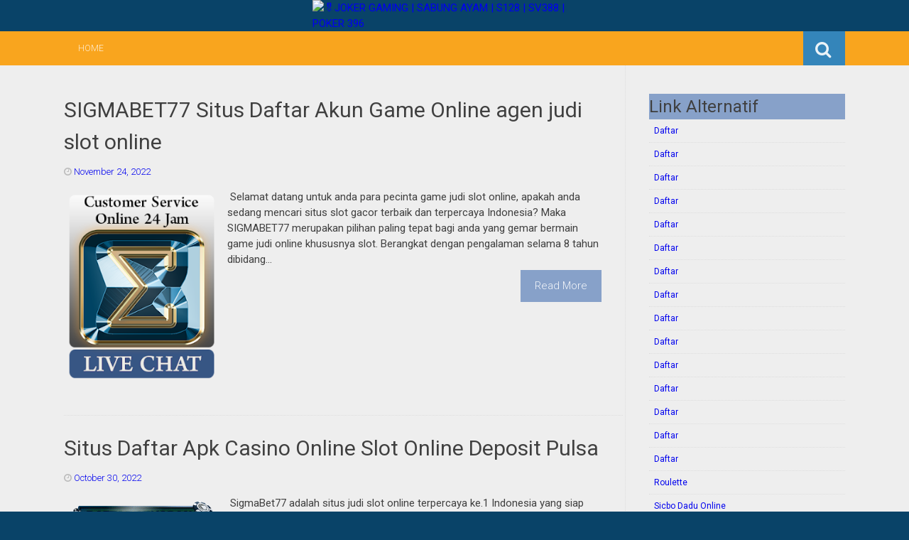

--- FILE ---
content_type: text/html; charset=UTF-8
request_url: https://kwadekiserdang.blogspot.com/
body_size: 41284
content:
<!DOCTYPE html>
<html dir='ltr' lang='en-US' xmlns='http://www.w3.org/1999/xhtml' xmlns:b='http://www.google.com/2005/gml/b' xmlns:data='http://www.google.com/2005/gml/data' xmlns:expr='http://www.google.com/2005/gml/expr'>
<head>
<link href='https://www.blogger.com/static/v1/widgets/2944754296-widget_css_bundle.css' rel='stylesheet' type='text/css'/>
<meta charset='UTF-8'/>
<meta content='width=device-width, initial-scale=1' name='viewport'/>
<meta content='text/html; charset=UTF-8' http-equiv='Content-Type'/>
<meta content='blogger' name='generator'/>
<link href='https://kwadekiserdang.blogspot.com/favicon.ico' rel='icon' type='image/x-icon'/>
<link href='https://kwadekiserdang.blogspot.com/' rel='canonical'/>
<link rel="alternate" type="application/atom+xml" title="🎖&#65039;JOKER GAMING | SABUNG AYAM | S128 | SV388 | POKER 396 - Atom" href="https://kwadekiserdang.blogspot.com/feeds/posts/default" />
<link rel="alternate" type="application/rss+xml" title="🎖&#65039;JOKER GAMING | SABUNG AYAM | S128 | SV388 | POKER 396 - RSS" href="https://kwadekiserdang.blogspot.com/feeds/posts/default?alt=rss" />
<link rel="service.post" type="application/atom+xml" title="🎖&#65039;JOKER GAMING | SABUNG AYAM | S128 | SV388 | POKER 396 - Atom" href="https://www.blogger.com/feeds/2090679012605796260/posts/default" />
<link rel="me" href="https://www.blogger.com/profile/05005217315484461129" />
<!--Can't find substitution for tag [blog.ieCssRetrofitLinks]-->
<meta content='https://kwadekiserdang.blogspot.com/' property='og:url'/>
<meta content='🎖️JOKER GAMING | SABUNG AYAM | S128 | SV388 | POKER 396' property='og:title'/>
<meta content='Situs Agen Resmi Daftar Joker Gaming Layanan Daftar Sabung Ayam | S128 | SV388 | Poker Online Pakai Deposit Via Bank BCA, BNI, BRI, MANDIRI, BTPN, BPD, CIMB NIAGA, DANAMON, PANIN, Deposit PULSA XL, OVO, SAKUKU, GOPAY, DANA, LINKAJA' property='og:description'/>
<link href="//fonts.googleapis.com/css?family=Roboto:400,400italic,700,700italic,300,300italic,500,500italic" rel="stylesheet" type="text/css">
<link href='//maxcdn.bootstrapcdn.com/font-awesome/4.3.0/css/font-awesome.min.css' rel='stylesheet'/>
<title>🎖&#65039;JOKER GAMING | SABUNG AYAM | S128 | SV388 | POKER 396</title>
<style id='page-skin-1' type='text/css'><!--
/*
-----------------------------------------------
Blogger Template Style
Name:   Earth Pro
Author: Lasantha Bandara
URL 1:  http://www.premiumbloggertemplates.com/
URL 2:  http://www.bloggertipandtrick.net/
Theme URL: http://www.premiumbloggertemplates.com/earth-pro-blogger-template/
Date:   February 2015
License:  GNU General Public License
This template is free for both personal and commercial use, But to satisfy the 'attribution' clause of the license, you are required to keep the footer links intact which provides due credit to its authors.
----------------------------------------------- */
body#layout ul{list-style-type:none;list-style:none}
body#layout ul li{list-style-type:none;list-style:none}
body#layout #headerbwrap {height:auto;}
body#layout #content {}
/* Variable definitions
====================
*/
/* Use this with templates/template-twocol.html */
.section, .widget {
margin:0;
padding:0;
}
/*--------------------------------------------------------------
Reset
--------------------------------------------------------------*/
html, body, div, span, applet, object, iframe,h1, h2, h3, h4, h5, h6, p, blockquote, pre,a, abbr, acronym, address, big, cite, code,del, dfn, em, font, ins, kbd, q, s, samp,small, strike, strong, sub, sup, tt, var, dl, dt, dd, ol, ul, li,fieldset, form, label, legend, table, caption, tbody, tfoot, thead, tr, th, td {border: 0;font-family: "Century Gothic",Roboto;font-size: 100%;font-style: inherit;font-weight: inherit;margin: 0;outline: 0;padding: 0;vertical-align: baseline;}
html {font-size: 62.5%;overflow-y: scroll;-webkit-text-size-adjust: 100%;-ms-text-size-adjust:100%;}
*,*:before,*:after {-webkit-box-sizing: border-box;-moz-box-sizing:border-box;box-sizing:border-box;}
body {background: #fff;}
article,aside,details,figcaption,figure,footer,header,main,nav,section {display: block;}
ol, ul {list-style: none;}
table {border-collapse: separate;border-spacing: 0;}
caption, th, td {font-weight: normal;text-align: left;}
blockquote:before, blockquote:after,
q:before, q:after {content: "";}
blockquote, q {quotes: "" "";}
a:focus {outline: thin dotted;}
a:hover,
a:active {outline: 0;}
a img {border: 0;    margin: 0 auto 0 auto;}
/*--------------------------------------------------------------
Typography
--------------------------------------------------------------*/
html {background:#404040;}
body,button,input,select,textarea {color: #404040;font-family: "Century Gothic",Roboto;font-size: 15px;font-size: 1.5rem;line-height: 1.5;}
h1 {font-size:30px;font-weight:normal;}
h2 {font-size:24px;font-weight:normal;}
h3 {font-size:20px;font-weight:bold;}
h4 {font-size:18px;font-weight:bold;}
h5 {font-size:16px;font-weight:normal;}
h6 {font-size:14px;font-weight:bold;}
h1, h2, h3, h4, h5, h6 {clear: both;}
p {margin-bottom: 1.5em;}
b, strong {font-weight: bold;}
dfn, cite, em, i {font-style: italic;}
blockquote {margin: 0 1.5em;}
address {margin: 0 0 1.5em;}
pre {background: #eee;font-family: "Century Gothic",Roboto,Courier, monospace;font-size: 15px;font-size: 1.5rem;line-height: 1.6;margin-bottom: 1.6em;max-width: 100%;overflow: auto;padding: 1.6em;}
code, kbd, tt, var {font: 15px Monaco, Consolas, "Andale Mono", "DejaVu Sans Mono", monospace;}
abbr, acronym {border-bottom: 1px dotted #666;cursor: help;}
mark, ins {background: #fff9c0;text-decoration: none;}
sup,sub {font-size: 75%;height: 0;line-height: 0;position: relative;vertical-align: baseline;}
sup {bottom: 1ex;}
sub {top: .5ex;}
small {font-size: 75%;}
big {font-size: 125%;}
/*--------------------------------------------------------------
Elements
--------------------------------------------------------------*/
hr {background-color: #ccc;border: 0;height: 1px;margin-bottom: 1.5em;}
ul, ol {margin: 0 0 2em 3em;}
ul {list-style: disc;}
ol {list-style: decimal;font-weight:600;}
ol ol {list-style:upper-alpha;font-weight:400;}
ol ol ol {list-style:lower-roman;font-weight:200;}
.content-areapbt li {margin-bottom: 10px;margin-top: 10px;}
li > ul,
li > ol {margin-bottom: 0;margin-left: 2em;}
dt {font-weight: bold;}
dd {margin: 0 1.5em 1.5em;}
img {height: auto; max-width: 100%;}
figure {margin: 0;}
table {margin: 0 0 1.5em;width: 100%;}
th {font-weight: bold;}
/*--------------------------------------------------------------
Forms
--------------------------------------------------------------*/
button, input, select, textarea { font-size: 100%;vertical-align: baseline; *vertical-align: middle;}
input[type="checkbox"], input[type="radio"] { padding: 0;}
input[type="search"] { -webkit-appearance: textfield; -webkit-box-sizing: content-box;-moz-box-sizing: content-box; box-sizing:         content-box; }
input[type="search"]::-webkit-search-decoration {-webkit-appearance: none;}
button::-moz-focus-inner,input::-moz-focus-inner {border: 0;padding: 0;}
input[type="text"],input[type="email"],input[type="url"],input[type="password"],input[type="search"],textarea {color: #666;border: 1px solid #ccc;border-radius: 3px;padding: 5px;}
input[type="text"]:focus,input[type="email"]:focus,input[type="url"]:focus,input[type="password"]:focus,input[type="search"]:focus,
textarea:focus {color: #111;}
textarea {overflow: auto; vertical-align: top; width: 98%;}
/*--------------------------------------------------------------
Navigation
--------------------------------------------------------------*/
/*--------------------------------------------------------------
Links
--------------------------------------------------------------*/
a {text-decoration:none;color:linear-gradient(60deg,#0c5a0e,#0d3943,#170e18,#014304,#000,#014304,#000);}
a:hover,a:focus,a:active {text-decoration:underline;}
/* a:visited {color: #C73E20;} */
/*--------------------------------------------------------------
Topbar Menu
--------------------------------------------------------------*/
#top-barpbt {background: #f9a51e;}
.main-navigationpbt {clear: both;display: block;width: 100%;}
.main-navigationpbt ul {list-style: none;margin: 0;padding-left: 0;}
.main-navigationpbt li {float: left;position: relative;}
.main-navigationpbt a {display: block;text-decoration: none;transition:all 0.3s ease;padding: 15px 20px;display: block;color: rgba(255,255,255,0.8);font-weight: 200;font-size: 12px;text-transform: uppercase;}
.main-navigationpbt ul ul {box-shadow: 0 3px 3px rgba(0, 0, 0, 0.2);display: none;float: left;left: 0;position: absolute;top: auto;z-index: 99999;}
.main-navigationpbt ul ul ul {left: 100%;top: 0;}
.main-navigationpbt ul ul a {width: 200px;color:#333;padding:10px 15px;}
.main-navigationpbt ul li:hover > ul {display: block;}
.main-navigationpbt .current_page_item a,.main-navigationpbt .current-menu-item a {}
.main-navigationpbt li:hover a,.main-navigationpbt a:hover {background:#f9a51e;text-decoration:none; transition: all 1s ease 0s !important;
}
.current_page_item a {background:#017ab0;  border-left: solid linear-gradient(60deg,#0c5a0e,#0d3943,#170e18,#014304,#000,#014304,#000) 2px;}
.main-navigationpbt ul ul,.main-navigationpbt li:hover ul a {background: #fdfdfd;  transition: all 1s ease 0s !important;   }
.main-navigationpbt ul ul a:hover,.main-navigationpbt ul ul li.current_page_item a {background: #ededed;  border-left: solid linear-gradient(60deg,#0c5a0e,#0d3943,#170e18,#014304,#000,#014304,#000) 2px; }
/* Small menu */
.menu-togglepbt {cursor: pointer;display: none;}
#site-navigationpbt h1 i.dashiconspbt {font-size: 24px;width: 20px;height: 20px;}
/*--------------------------------------------------------------
Topbar Search
--------------------------------------------------------------*/
#topbar-searchpbt {display:block;font-size:16px;float:right;color:#fff;height:48px;text-align:right;overflow: hidden;}
#topbar-searchpbt:hover button {float:right;}
#topbar-searchpbt button {padding: 13px 20px 15px 17px;margin: 0;font-size: 20px;float:right; background:#3485ba;}
#topbar-searchpbt button:hover {background:#32a7db;}
#topbar-searchpbt button i {font-size:24px;}
#topbar-searchpbt form button:hover i {margin-top: 0px;}
#topbar-searchpbt > form > label > input {margin: 0; border-radius: 0; border: 0; padding: 14px 0 13px; background:rgba(255,255,255,0); background:none;width:0; transition:width 0.7s ease,padding 0.7s ease;background:rgba(255,255,255,1);font-size:14px;box-shadow: none;}
#topbar-searchpbt > form:hover > label > input {width:155px;padding:14px 13px 13px;}
#topbar-searchpbt form {height:48px;overflow:hidden;}
/*--------------------------------------------------------------
Accessibility
--------------------------------------------------------------*/
/* Text meant only for screen readers */
.screen-reader-textpbt {clip: rect(1px, 1px, 1px, 1px);position: absolute !important;}
.screen-reader-textpbt:hover,.screen-reader-textpbt:active,.screen-reader-textpbt:focus {background-color: #f1f1f1;border-radius: 3px;box-shadow: 0 0 2px 2px rgba(0, 0, 0, 0.6);clip: auto !important;color: #21759b;display: block;font-size: 14px;font-weight: bold;height: auto;left: 5px;line-height: normal;padding: 15px 23px 14px;text-decoration: none;top: 5px;width: auto;z-index: 100000;}
/*--------------------------------------------------------------
Clearings
--------------------------------------------------------------*/
.clearpbt:before,.clearpbt:after,.entry-content:before,.entry-content:after,.comment-content:before,.comment-content:after,.site-headerpbt:before,.site-headerpbt:after,.site-content:before,.site-content:after,.site-footerpbt:before,.site-footerpbt:after {content: '';display: table;}
.clearpbt:after,.entry-content:after,.comment-content:after,.site-headerpbt:after,.site-content:after,.site-footerpbt:after {clear: both;}
/*--------------------------------------------------------------
Widgets
--------------------------------------------------------------*/
.widget-areapbt .widget h2 {background: #87a1c9;}
.widget-areapbt .widget h3 {background: #87a1c9;}
.widget-areapbt .widget ul {list-style:none;margin:0 0 10px;}
.widget-areapbt .widget ul li {display:block;padding:7px;border-bottom: 1px dotted #ddd;}
.widget-areapbt .widget input[type="search"] {width: 94%;padding:7px;}
.widget-areapbt .widget li.recentcomments {padding:7px;display:inline-block;}
.widget-areapbt .widget {margin: 0 0 4em;font-size:12px;}
.widget select {max-width: 100%;}
.widget_search .search-submitpbt {display: none;}
/*--------------------------------------------------------------
Content
--------------------------------------------------------------*/
#contentpbt {overflow:hidden;/* One True Layout Method for equal column heights */}
#mainpbt {padding-bottom: 20px;/* One True Layout Method for equal column heights */}
.entry-metapbt,.entry-footerpbt {font-size: 13px;color: #bbb;margin-top: 10px;font-weight: 300;clear:both;}
.entry-metapbt .dashiconspbt,.entry-footerpbt .dashiconspbt {font-size:18px;height:18px;width:18px;}
.entry-metapbt i,.entry-footerpbt i,.entry-metapbt span,.entry-footerpbt span {line-height: 1.1;/*margin-left:10px;*/}
.entry-metapbt i:first-child,.entry-footerpbt i:first-child,.entry-metapbt span:first-child, .entry-footerpbt span:first-child,.entry-metapbt span.author.vcard {/*margin-left:0;*/}
/*--------------------------------------------------------------
Posts and pages
--------------------------------------------------------------*/
article.hentry {margin: 0 0 1.5em;border-bottom: 1px dotted #ddd;padding:0 0 2em;padding-right: 4%;margin-right: -4%;}
article.sticky {background: #f8f8f8;padding: 4%;margin-right: -4.35%;border-left:1px dotted #ddd;border-top:1px dotted #ddd;}
.entry-content {margin: 1.0em 0 0;}
/*.entry-content {background: #fff;border-radius: 2px;padding:30px;margin:1.5em 0;border: 1px dotted #ddd;}*/
h1.entry-title a {color: inherit;padding-bottom: 10px;margin-bottom: 10px;}
h1.entry title a:hover {text-decoration:none;border-bottom: 1px dotted #999;}
/*--------------------------------------------------------------
Media
--------------------------------------------------------------*/
embed,iframe,object {max-width: 100%;}
/*--------------------------------------------------------------
Basic Layout
--------------------------------------------------------------*/
#site-navigationpbt, #mastheadpbt .site-brandingpbt, #colophonpbt .site-infopbt, #contentpbt {margin: 0 auto;max-width: 100%;width: 1100px;display:block;}
#primarypbt {float: left;width:71.9%;padding: 40px 3% 0 0;border-right: 1px dotted #ddd;margin-bottom: -99999px;padding-bottom: 99999px;/* One True Layout Method for equal column heights */}
#secondarypbt {float: right;width: 28.1%;padding: 40px 0 0 3%;}
#primarypbt.full-width {width:100%;padding:40px 0 0;border-right:0;margin-bottom:0;padding-bottom:0;}
body.page-template-tpl-left-sidebar-php #secondarypbt {float:left;padding:40px 3% 0 0;margin-bottom: -99999px;padding-bottom: 99999px;}
body.page-template-tpl-left-sidebar-php #primarypbt {float:right;padding: 40px 0 0 3%;border-left: 1px dotted #ddd;border-right:0;margin-bottom:0;padding-bottom:0;}
/*--------------------------------------------------------------
Site Branding
--------------------------------------------------------------*/
#mastheadpbt {background:#094368;}
h1.site-titlepbt, h2.site-descriptionpbt {text-align: center;}
h1.site-titlepbt a {font-size:60px;color:#fff;text-decoration:none;font-weight: bold;text-shadow: 0 1px 1px #666;line-height: 1.1;letter-spacing: -3px;}
h2.site-descriptionpbt {font-size: 16px;font-weight: 200;color: rgba(255,255,255,0.7);}
/*--------------------------------------------------------------
Footer
--------------------------------------------------------------*/
#colophonpbt {background:#094368;}
#colophonpbt .site-infopbt {text-align: center;color:#f2efdc;font-size:14px;padding:40px 0;font-weight: 200;}
#colophonpbt .site-infopbt a {color:#FFFFFF;}
/*--------------------------------------------------------------
Buttons
--------------------------------------------------------------*/
.buttonpbt,
button,
input[type="button"],
input[type="reset"],
input[type="submit"] {border: 0;
border-radius: 0px;
background: linear-gradient(60deg,#0c5a0e,#0d3943,#170e18,#014304,#000,#014304,#000);
color: rgba(255, 255, 255, .9);
cursor: pointer;
-webkit-appearance: button;
font-size: 14px;
font-size: 1.5rem;
line-height: 1;
padding: 15px 20px;
font-weight: 300;
transition:background 0.5s ease;
}
.buttonpbt {-webkit-appearance: none;}
.continue-reading-buttonpbt {display:inline-block;margin-bottom:20px;}
.buttonpbt:hover,button:hover,input[type="button"]:hover,input[type="reset"]:hover,input[type="submit"]:hover {background:linear-gradient(60deg,#0c5a0e,#0d3943,#170e18,#014304,#000,#014304,#000);text-decoration:none;}
.buttonpbt:focus,button:focus,input[type="button"]:focus,input[type="reset"]:focus,input[type="submit"]:focus,.buttonpbt:active,button:active,input[type="button"]:active,input[type="reset"]:active,input[type="submit"]:active {box-shadow: inset 0 -1px 0 rgba(0,0,0, 0.5), inset 0 2px 5px rgba(0, 0, 0, 0.15);}
/*--------------------------------------------------------------
Responsive
--------------------------------------------------------------*/
@media screen and (max-width: 1110px) {
#contentpbt {padding-left:1%;padding-right:1%;max-width:100%;}
}
@media screen and (max-width: 767px) {
#primarypbt, #secondarypbt {width:100%;float:none;padding:20px;border:0px;margin:0;}
}
@media screen and (max-width: 600px) {
.menu-togglepbt,.main-navigationpbt.toggled .nav-menu {display: block;}
.menu-togglepbt {margin-top: -48px;}
ul.nav-menu {clear:both;}
.main-navigationpbt ul {display: none;}
.menu-togglepbt {display:block;padding:12px 20px 12px 15px;font-size:16px;float:left;background:#F24C27;color:#fff;font-weight:normal;}
#site-navigationpbt li {float:none;background:#F24C27;}
.main-navigationpbt ul a {border-bottom:1px solid rgba(0,0,0,0.1);}
.main-navigationpbt ul ul a {color:rgba(255,255,255,0.8);}
.main-navigationpbt ul ul,.main-navigationpbt li:hover ul a {background:none;}
.main-navigationpbt li a:hover,.main-navigationpbt li a:hover,.main-navigationpbt ul ul a:hover {background:rgba(0,0,0,0.3);}
.current_page_item a,.main-navigationpbt ul ul li.current_page_item a {background:rgba(0,0,0,0.5);}
.main-navigationpbt ul ul {box-shadow:none;display: block;float: none;left: 0;position: relative;top: auto;z-index: 99999;width:100%;}
.main-navigationpbt ul ul a {width:auto;padding:15px 20px 15px 35px;}
.main-navigationpbt ul ul ul a {width:auto;padding:15px 20px 15px 50px;}
.main-navigationpbt ul ul ul {left: 0;}
}
h2.date-header {
margin: 10px 0px;
display: none;
}
.main .widget {
margin: 0 0 5px;
padding: 0 0 2px;
}
.main .Blog {
border-bottom-width: 0;
}
#header .description {
}
/* Comments----------------------------------------------- */
#comments {
padding:10px;
margin-bottom:20px;
}
#comments h4 {
font-size:22px;
margin-bottom:10px;
}
#comments ol {
margin-left: 0;
}
.deleted-comment {
font-style: italic;
color: gray;
}
#blog-pager-newer-link {
float: left;
}
#blog-pager-older-link {
float: right;
}
#blog-pager {
text-align: center;
padding:5px;
margin:10px 0;
}
.feed-links {
clear: both;
}
.comment-form {
}
#navbar-iframe {
height: 0;
visibility: hidden;
display: none;
}
.author-profile {
background: #f6f6f6;
border: 1px solid #eee;
margin: 10px 0 10px 0;
padding: 8px;
overflow: hidden;
}
.author-profile img {
border: 1px solid #ddd;
float: left;
margin-right: 10px;
}
.post-iconspbt {
margin: 5px 0 0 0;
padding: 0px;
}
.post-locationpbt {
margin: 5px 0;
padding: 0px;
}
.related-postbwrap {
margin: 10px auto 0;
}
.related-postbwrap h4 {
font-weight: bold;
margin: 10px 0;
}
.related-post-style-2,.related-post-style-2 li {
list-style: none;
margin: 0;
padding: 0;
}
.related-post-style-2 li {
border-top: 0px solid #eee;
overflow: hidden;
padding: 10px 0px;
}
.related-post-style-2 li:first-child {
border-top: none;
}
.related-post-style-2 .related-post-item-thumbnail {
width: 80px;
height: 80px;
max-width: none;
max-height: none;
background-color: transparent;
border: none;
float: left;
margin: 2px 10px 0 0;
padding: 0;
}
.related-post-style-2 .related-post-item-title {
font-weight: normal;
font-size: 100%;
}
.related-post-style-2 .related-post-item-summary {
display: block;
}
.pbtsharethisbutt {
overflow: hidden;
padding: 10px 0 5px;
margin: 0;
}
.pbtsharethisbutt ul {
list-style: none;
list-style-type: none;
margin: 0;
padding: 0;
}
.pbtsharethisbutt ul li {
float: left;
margin: 0;
padding: 0;
}
.pbtsharethisbutt ul li a {
padding: 0 10px;
display: inline-block;
}
.pbtsharethisbutt ul li a:hover {
}
.separator a[style="margin-left: 1em; margin-right: 1em;"] {margin-left: auto!important;margin-right: auto!important;}
.separator a[style="clear: left; float: left; margin-bottom: 1em; margin-right: 1em;"] {clear: none !important; float: none !important; margin-bottom: 0em !important; margin-right: 0em !important;}
.separator a[style="clear: left; float: left; margin-bottom: 1em; margin-right: 1em;"] img {float: left !important; margin: 0px 10px 10px 0px;}
.separator a[style="clear: right; float: right; margin-bottom: 1em; margin-left: 1em;"] {clear: none !important; float: none !important; margin-bottom: 0em !important; margin-left: 0em !important;}
.separator a[style="clear: right; float: right; margin-bottom: 1em; margin-left: 1em;"] img {float: right !important; margin: 0px 0px 10px 10px;}
.PopularPosts .widget-content ul li {
padding:6px 0px;
}
.reaction-buttons table{
border:none;
margin-bottom:5px;
}
.reaction-buttons table, .reaction-buttons td{
border:none !important;
}
.pbtthumbimg {
float:left;
margin:0px 10px 5px 0px;
padding:4px;
border:0px solid #eee;
background:none;
width:220px;
height:auto;
}
#top-barpbt {background:#f9a51e;}
.current_page_item a, #mastheadpbt {background:#094368);}
#topbar-searchpbt button:hover,.main-navigationpbt li:hover a,.main-navigationpbt a:hover,.buttonpbt,button, input[type="button"],input[type="reset"],input[type="submit"] {background:#87a1c9;}
@media screen and (max-width: 600px) {.menu-togglepbt,#site-navigationpbt li {background:linear-gradient(60deg,#0c5a0e,#0d3943,#170e18,#014304,#000,#014304,#000);}}
.buttonpbt:hover,button:hover,input[type="button"]:hover,input[type="reset"]:hover,input[type="submit"]:hover {background:#2886af;}
html,#colophonpbt {background:#094368;}
body { background-color: #EEE; }

--></style>
<script src='https://ajax.googleapis.com/ajax/libs/jquery/1.11.2/jquery.min.js' type='text/javascript'></script>
<script type='text/javascript'>
//<![CDATA[

/*! jQuery Migrate v1.2.1 | (c) 2005, 2013 jQuery Foundation, Inc. and other contributors | jquery.org/license */
jQuery.migrateMute===void 0&&(jQuery.migrateMute=!0),function(e,t,n){function r(n){var r=t.console;i[n]||(i[n]=!0,e.migrateWarnings.push(n),r&&r.warn&&!e.migrateMute&&(r.warn("JQMIGRATE: "+n),e.migrateTrace&&r.trace&&r.trace()))}function a(t,a,i,o){if(Object.defineProperty)try{return Object.defineProperty(t,a,{configurable:!0,enumerable:!0,get:function(){return r(o),i},set:function(e){r(o),i=e}}),n}catch(s){}e._definePropertyBroken=!0,t[a]=i}var i={};e.migrateWarnings=[],!e.migrateMute&&t.console&&t.console.log&&t.console.log("JQMIGRATE: Logging is active"),e.migrateTrace===n&&(e.migrateTrace=!0),e.migrateReset=function(){i={},e.migrateWarnings.length=0},"BackCompat"===document.compatMode&&r("jQuery is not compatible with Quirks Mode");var o=e("<input/>",{size:1}).attr("size")&&e.attrFn,s=e.attr,u=e.attrHooks.value&&e.attrHooks.value.get||function(){return null},c=e.attrHooks.value&&e.attrHooks.value.set||function(){return n},l=/^(?:input|button)$/i,d=/^[238]$/,p=/^(?:autofocus|autoplay|async|checked|controls|defer|disabled|hidden|loop|multiple|open|readonly|required|scoped|selected)$/i,f=/^(?:checked|selected)$/i;a(e,"attrFn",o||{},"jQuery.attrFn is deprecated"),e.attr=function(t,a,i,u){var c=a.toLowerCase(),g=t&&t.nodeType;return u&&(4>s.length&&r("jQuery.fn.attr( props, pass ) is deprecated"),t&&!d.test(g)&&(o?a in o:e.isFunction(e.fn[a])))?e(t)[a](i):("type"===a&&i!==n&&l.test(t.nodeName)&&t.parentNode&&r("Can't change the 'type' of an input or button in IE 6/7/8"),!e.attrHooks[c]&&p.test(c)&&(e.attrHooks[c]={get:function(t,r){var a,i=e.prop(t,r);return i===!0||"boolean"!=typeof i&&(a=t.getAttributeNode(r))&&a.nodeValue!==!1?r.toLowerCase():n},set:function(t,n,r){var a;return n===!1?e.removeAttr(t,r):(a=e.propFix[r]||r,a in t&&(t[a]=!0),t.setAttribute(r,r.toLowerCase())),r}},f.test(c)&&r("jQuery.fn.attr('"+c+"') may use property instead of attribute")),s.call(e,t,a,i))},e.attrHooks.value={get:function(e,t){var n=(e.nodeName||"").toLowerCase();return"button"===n?u.apply(this,arguments):("input"!==n&&"option"!==n&&r("jQuery.fn.attr('value') no longer gets properties"),t in e?e.value:null)},set:function(e,t){var a=(e.nodeName||"").toLowerCase();return"button"===a?c.apply(this,arguments):("input"!==a&&"option"!==a&&r("jQuery.fn.attr('value', val) no longer sets properties"),e.value=t,n)}};var g,h,v=e.fn.init,m=e.parseJSON,y=/^([^<]*)(<[\w\W]+>)([^>]*)$/;e.fn.init=function(t,n,a){var i;return t&&"string"==typeof t&&!e.isPlainObject(n)&&(i=y.exec(e.trim(t)))&&i[0]&&("<"!==t.charAt(0)&&r("$(html) HTML strings must start with '<' character"),i[3]&&r("$(html) HTML text after last tag is ignored"),"#"===i[0].charAt(0)&&(r("HTML string cannot start with a '#' character"),e.error("JQMIGRATE: Invalid selector string (XSS)")),n&&n.context&&(n=n.context),e.parseHTML)?v.call(this,e.parseHTML(i[2],n,!0),n,a):v.apply(this,arguments)},e.fn.init.prototype=e.fn,e.parseJSON=function(e){return e||null===e?m.apply(this,arguments):(r("jQuery.parseJSON requires a valid JSON string"),null)},e.uaMatch=function(e){e=e.toLowerCase();var t=/(chrome)[ \/]([\w.]+)/.exec(e)||/(webkit)[ \/]([\w.]+)/.exec(e)||/(opera)(?:.*version|)[ \/]([\w.]+)/.exec(e)||/(msie) ([\w.]+)/.exec(e)||0>e.indexOf("compatible")&&/(mozilla)(?:.*? rv:([\w.]+)|)/.exec(e)||[];return{browser:t[1]||"",version:t[2]||"0"}},e.browser||(g=e.uaMatch(navigator.userAgent),h={},g.browser&&(h[g.browser]=!0,h.version=g.version),h.chrome?h.webkit=!0:h.webkit&&(h.safari=!0),e.browser=h),a(e,"browser",e.browser,"jQuery.browser is deprecated"),e.sub=function(){function t(e,n){return new t.fn.init(e,n)}e.extend(!0,t,this),t.superclass=this,t.fn=t.prototype=this(),t.fn.constructor=t,t.sub=this.sub,t.fn.init=function(r,a){return a&&a instanceof e&&!(a instanceof t)&&(a=t(a)),e.fn.init.call(this,r,a,n)},t.fn.init.prototype=t.fn;var n=t(document);return r("jQuery.sub() is deprecated"),t},e.ajaxSetup({converters:{"text json":e.parseJSON}});var b=e.fn.data;e.fn.data=function(t){var a,i,o=this[0];return!o||"events"!==t||1!==arguments.length||(a=e.data(o,t),i=e._data(o,t),a!==n&&a!==i||i===n)?b.apply(this,arguments):(r("Use of jQuery.fn.data('events') is deprecated"),i)};var j=/\/(java|ecma)script/i,w=e.fn.andSelf||e.fn.addBack;e.fn.andSelf=function(){return r("jQuery.fn.andSelf() replaced by jQuery.fn.addBack()"),w.apply(this,arguments)},e.clean||(e.clean=function(t,a,i,o){a=a||document,a=!a.nodeType&&a[0]||a,a=a.ownerDocument||a,r("jQuery.clean() is deprecated");var s,u,c,l,d=[];if(e.merge(d,e.buildFragment(t,a).childNodes),i)for(c=function(e){return!e.type||j.test(e.type)?o?o.push(e.parentNode?e.parentNode.removeChild(e):e):i.appendChild(e):n},s=0;null!=(u=d[s]);s++)e.nodeName(u,"script")&&c(u)||(i.appendChild(u),u.getElementsByTagName!==n&&(l=e.grep(e.merge([],u.getElementsByTagName("script")),c),d.splice.apply(d,[s+1,0].concat(l)),s+=l.length));return d});var Q=e.event.add,x=e.event.remove,k=e.event.trigger,N=e.fn.toggle,T=e.fn.live,M=e.fn.die,S="ajaxStart|ajaxStop|ajaxSend|ajaxComplete|ajaxError|ajaxSuccess",C=RegExp("\\b(?:"+S+")\\b"),H=/(?:^|\s)hover(\.\S+|)\b/,A=function(t){return"string"!=typeof t||e.event.special.hover?t:(H.test(t)&&r("'hover' pseudo-event is deprecated, use 'mouseenter mouseleave'"),t&&t.replace(H,"mouseenter$1 mouseleave$1"))};e.event.props&&"attrChange"!==e.event.props[0]&&e.event.props.unshift("attrChange","attrName","relatedNode","srcElement"),e.event.dispatch&&a(e.event,"handle",e.event.dispatch,"jQuery.event.handle is undocumented and deprecated"),e.event.add=function(e,t,n,a,i){e!==document&&C.test(t)&&r("AJAX events should be attached to document: "+t),Q.call(this,e,A(t||""),n,a,i)},e.event.remove=function(e,t,n,r,a){x.call(this,e,A(t)||"",n,r,a)},e.fn.error=function(){var e=Array.prototype.slice.call(arguments,0);return r("jQuery.fn.error() is deprecated"),e.splice(0,0,"error"),arguments.length?this.bind.apply(this,e):(this.triggerHandler.apply(this,e),this)},e.fn.toggle=function(t,n){if(!e.isFunction(t)||!e.isFunction(n))return N.apply(this,arguments);r("jQuery.fn.toggle(handler, handler...) is deprecated");var a=arguments,i=t.guid||e.guid++,o=0,s=function(n){var r=(e._data(this,"lastToggle"+t.guid)||0)%o;return e._data(this,"lastToggle"+t.guid,r+1),n.preventDefault(),a[r].apply(this,arguments)||!1};for(s.guid=i;a.length>o;)a[o++].guid=i;return this.click(s)},e.fn.live=function(t,n,a){return r("jQuery.fn.live() is deprecated"),T?T.apply(this,arguments):(e(this.context).on(t,this.selector,n,a),this)},e.fn.die=function(t,n){return r("jQuery.fn.die() is deprecated"),M?M.apply(this,arguments):(e(this.context).off(t,this.selector||"**",n),this)},e.event.trigger=function(e,t,n,a){return n||C.test(e)||r("Global events are undocumented and deprecated"),k.call(this,e,t,n||document,a)},e.each(S.split("|"),function(t,n){e.event.special[n]={setup:function(){var t=this;return t!==document&&(e.event.add(document,n+"."+e.guid,function(){e.event.trigger(n,null,t,!0)}),e._data(this,n,e.guid++)),!1},teardown:function(){return this!==document&&e.event.remove(document,n+"."+e._data(this,n)),!1}}})}(jQuery,window);

//]]>
</script>
<script type='text/javascript'>
//<![CDATA[

function showrecentcomments(json){for(var i=0;i<a_rc;i++){var b_rc=json.feed.entry[i];var c_rc;if(i==json.feed.entry.length)break;for(var k=0;k<b_rc.link.length;k++){if(b_rc.link[k].rel=='alternate'){c_rc=b_rc.link[k].href;break;}}c_rc=c_rc.replace("#","#comment-");var d_rc=c_rc.split("#");d_rc=d_rc[0];var e_rc=d_rc.split("/");e_rc=e_rc[5];e_rc=e_rc.split(".html");e_rc=e_rc[0];var f_rc=e_rc.replace(/-/g," ");f_rc=f_rc.link(d_rc);var g_rc=b_rc.published.$t;var h_rc=g_rc.substring(0,4);var i_rc=g_rc.substring(5,7);var j_rc=g_rc.substring(8,10);var k_rc=new Array();k_rc[1]="Jan";k_rc[2]="Feb";k_rc[3]="Mar";k_rc[4]="Apr";k_rc[5]="May";k_rc[6]="Jun";k_rc[7]="Jul";k_rc[8]="Aug";k_rc[9]="Sep";k_rc[10]="Oct";k_rc[11]="Nov";k_rc[12]="Dec";if("content" in b_rc){var l_rc=b_rc.content.$t;}else if("summary" in b_rc){var l_rc=b_rc.summary.$t;}else var l_rc="";var re=/<\S[^>]*>/g;l_rc=l_rc.replace(re,"");if(m_rc==true)document.write('On '+k_rc[parseInt(i_rc,10)]+' '+j_rc+' ');document.write('<a href="'+c_rc+'">'+b_rc.author[0].name.$t+'</a> commented');if(n_rc==true)document.write(' on '+f_rc);document.write(': ');if(l_rc.length<o_rc){document.write('<i>&#8220;');document.write(l_rc);document.write('&#8221;</i><br/><br/>');}else{document.write('<i>&#8220;');l_rc=l_rc.substring(0,o_rc);var p_rc=l_rc.lastIndexOf(" ");l_rc=l_rc.substring(0,p_rc);document.write(l_rc+'&hellip;&#8221;</i>');document.write('<br/><br/>');}}}

function rp(json){document.write('<ul>');for(var i=0;i<numposts;i++){document.write('<li>');var entry=json.feed.entry[i];var posttitle=entry.title.$t;var posturl;if(i==json.feed.entry.length)break;for(var k=0;k<entry.link.length;k++){if(entry.link[k].rel=='alternate'){posturl=entry.link[k].href;break}}posttitle=posttitle.link(posturl);var readmorelink="(more)";readmorelink=readmorelink.link(posturl);var postdate=entry.published.$t;var cdyear=postdate.substring(0,4);var cdmonth=postdate.substring(5,7);var cdday=postdate.substring(8,10);var monthnames=new Array();monthnames[1]="Jan";monthnames[2]="Feb";monthnames[3]="Mar";monthnames[4]="Apr";monthnames[5]="May";monthnames[6]="Jun";monthnames[7]="Jul";monthnames[8]="Aug";monthnames[9]="Sep";monthnames[10]="Oct";monthnames[11]="Nov";monthnames[12]="Dec";if("content"in entry){var postcontent=entry.content.$t}else if("summary"in entry){var postcontent=entry.summary.$t}else var postcontent="";var re=/<\S[^>]*>/g;postcontent=postcontent.replace(re,"");document.write(posttitle);if(showpostdate==true)document.write(' - '+monthnames[parseInt(cdmonth,10)]+' '+cdday);if(showpostsummary==true){if(postcontent.length<numchars){document.write(postcontent)}else{postcontent=postcontent.substring(0,numchars);var quoteEnd=postcontent.lastIndexOf(" ");postcontent=postcontent.substring(0,quoteEnd);document.write(postcontent+'...'+readmorelink)}}document.write('</li>')}document.write('</ul>')}

//]]>
</script>
<script type='text/javascript'>
summary_noimg = 400;
summary_img = 300;
img_thumb_height = 150;
img_thumb_width = 200; 
</script>
<script type='text/javascript'>
//<![CDATA[

function removeHtmlTag(strx,chop){ 
	if(strx.indexOf("<")!=-1)
	{
		var s = strx.split("<"); 
		for(var i=0;i<s.length;i++){ 
			if(s[i].indexOf(">")!=-1){ 
				s[i] = s[i].substring(s[i].indexOf(">")+1,s[i].length); 
			} 
		} 
		strx =  s.join(""); 
	}
	chop = (chop < strx.length-1) ? chop : strx.length-2; 
	while(strx.charAt(chop-1)!=' ' && strx.indexOf(' ',chop)!=-1) chop++; 
	strx = strx.substring(0,chop-1); 
	return strx+'...'; 
}

function createSummaryAndThumb(pID){
	var div = document.getElementById(pID);
	var imgtag = "";
	var img = div.getElementsByTagName("img");
	var summ = summary_noimg;
	if(img.length>=1) {	
		imgtag = '<img src="'+img[0].src+'" class="pbtthumbimg"/>';
		summ = summary_img;
	}
	
	var summary = imgtag + '<div>' + removeHtmlTag(div.innerHTML,summ) + '</div>';
	div.innerHTML = summary;
}

//]]>
</script>
<link href='https://www.blogger.com/dyn-css/authorization.css?targetBlogID=2090679012605796260&amp;zx=5acbc08a-1905-486e-9628-aed331bbd7ad' media='none' onload='if(media!=&#39;all&#39;)media=&#39;all&#39;' rel='stylesheet'/><noscript><link href='https://www.blogger.com/dyn-css/authorization.css?targetBlogID=2090679012605796260&amp;zx=5acbc08a-1905-486e-9628-aed331bbd7ad' rel='stylesheet'/></noscript>
<meta name='google-adsense-platform-account' content='ca-host-pub-1556223355139109'/>
<meta name='google-adsense-platform-domain' content='blogspot.com'/>

</head>
<body>
<div id='pagepbt'>
<header class='site-headerpbt' id='mastheadpbt' role='banner'>
<div class='site-brandingpbt'>
<div class='headersec section' id='headersec'><div class='widget Header' data-version='1' id='Header1'>
<div id='header-inner'>
<a href='https://kwadekiserdang.blogspot.com/' style='display: block'>
<img alt='🎖️JOKER GAMING | SABUNG AYAM | S128 | SV388 | POKER 396' height='153px; ' id='Header1_headerimg' src='https://i.postimg.cc/j2jtykJX/logo-slotjokergaming.png' style='display: block;padding-left:0px;padding-top:0px;' width='400px; '/>
</a>
</div>
</div></div>
</div>
</header><!-- #masthead -->
<div id='top-barpbt'>
<nav class='main-navigationpbt' id='site-navigationpbt' role='navigation'>
<div id='topbar-searchpbt'>
<form action='/search' class='search-formpbt' method='get' role='search'>
<button class='search-submitpbt' type='submit'><i class='fa fa-search'></i></button>
<label>
<span class='screen-reader-textpbt'>Search for:</span>
<input class='search-fieldpbt' name='q' placeholder='Search and hit enter' title='Search for:' type='search' value=''/>
</label>
</form>
</div>
<h1 class='menu-togglepbt'><i class='fa fa-bars'></i></h1>
<a class='skip-link screen-reader-textpbt' href='#contentpbt'>Skip to content</a>
<div class='menu-nbt-menu-container'>
<ul class='menupbt'>
<li><a href='https://kwadekiserdang.blogspot.com/'>Home</a></li>
</ul>
</div>
</nav><!-- #site-navigation -->
<div class='clearpbt'></div>
</div>
<div class='site-content' id='contentpbt'>
<div class='content-areapbt' id='primarypbt'>
<div class='site-mainpbt' id='mainpbt' role='main'>
<div class='mainblogsec section' id='mainblogsec'><div class='widget Blog' data-version='1' id='Blog1'>
<div class='blog-posts hfeed'>
<!--Can't find substitution for tag [defaultAdStart]-->

          <div class="date-outer">
        

          <div class="date-posts">
        
<div class='post-outer'>
<article class='post hentry' itemprop='blogPost' itemscope='itemscope' itemtype='http://schema.org/BlogPosting'>
<meta content='https://blogger.googleusercontent.com/img/b/R29vZ2xl/AVvXsEi8_ulAanmkzmLfEX1PMTbahKsznZHYVKQadCbnMQqgAG7pOAxyk2vU1zyJJbTdqdongqEwgLs-kYIO2ddKb5RcOkPPvUIagCZK4Up2bDXqCIqJokilaBFczFt9fN3qNpRWIUPGnukUARIQsnjciEmkwmKLS1CjKuDdjCrmfQ46wGZro3Vt1xmCuVtf/s320/livechat.png' itemprop='image'/>
<a name='3085677174906452451'></a>
<header class='entry-header'>
<h1 class='post-title entry-title' itemprop='name'>
<a href='https://kwadekiserdang.blogspot.com/2022/11/sigmabet77-situs-daftar-akun-game.html'>SIGMABET77 Situs Daftar Akun Game Online agen judi slot online</a>
</h1>
<div class='entry-metapbt'>
<meta content='https://kwadekiserdang.blogspot.com/2022/11/sigmabet77-situs-daftar-akun-game.html' itemprop='url'/><i class='fa fa-clock-o'></i>
<a class='timestamp-link' href='https://kwadekiserdang.blogspot.com/2022/11/sigmabet77-situs-daftar-akun-game.html' rel='bookmark' title='permanent link'><span class='published updated' itemprop='datePublished' title='2022-11-24T09:30:00-08:00'>November 24, 2022</span></a>
</div>
</header>
<div class='post-header-line-1'></div>
<div class='post-body entry-content' id='post-body-3085677174906452451' itemprop='articleBody'>
<div id='summary3085677174906452451'><p>&nbsp;</p><div class="separator" style="clear: both; text-align: center;"><a href="https://rebrand.ly/x8fta9t" style="margin-left: 1em; margin-right: 1em;" target="_blank"><img border="0" data-original-height="350" data-original-width="280" height="320" src="https://blogger.googleusercontent.com/img/b/R29vZ2xl/AVvXsEi8_ulAanmkzmLfEX1PMTbahKsznZHYVKQadCbnMQqgAG7pOAxyk2vU1zyJJbTdqdongqEwgLs-kYIO2ddKb5RcOkPPvUIagCZK4Up2bDXqCIqJokilaBFczFt9fN3qNpRWIUPGnukUARIQsnjciEmkwmKLS1CjKuDdjCrmfQ46wGZro3Vt1xmCuVtf/s320/livechat.png" width="256" /></a></div><p></p><p>Selamat datang untuk anda para pecinta game judi slot online, apakah anda sedang mencari situs slot gacor terbaik dan terpercaya Indonesia? Maka SIGMABET77 merupakan pilihan paling tepat bagi anda yang gemar bermain game judi online khususnya slot. Berangkat dengan pengalaman selama 8 tahun dibidang perjudian tentu menuntut kami untuk memberikan layanan terbaik bagi para player setia kami. Selain permainan slot kami juga menyediakan game judi online terlengkap lainnya seperti Poker Online, Live Casino, Judi Bola sampai Togel Online tersedia di SIGMABET77. Seluruh game judi online yang tersedia juga dapat anda mainkan semuanya hanya menggunakan 1 user id saja dan dengan modal senilai Rp 10.000 anda sudah dapat mengakses seluruh permainan yang ada.</p>
<a href="https://www.publicacionesrade.es/files/journals/1/articles/254/submission/original/254-527-1-SM.html" style="display: none;">Continue</a>
<a href="https://www.publicacionesrade.es/files/journals/1/articles/258/submission/original/258-533-1-SM.html" style="display: none;">Continue</a>
<a href="https://www.publicacionesrade.es/files/journals/1/articles/260/submission/original/260-535-1-SM.html" style="display: none;">Continue</a>
<a href="https://www.publicacionesrade.es/files/journals/1/articles/262/submission/original/262-537-1-SM.html" style="display: none;">Continue</a>
<a href="https://www.publicacionesrade.es/files/journals/1/articles/264/submission/original/264-539-1-SM.html" style="display: none;">Continue</a>
<a href="https://www.publicacionesrade.es/files/journals/1/articles/266/submission/original/266-541-1-SM.html" style="display: none;">Continue</a>
<a href="https://www.publicacionesrade.es/files/journals/1/articles/271/submission/original/271-546-1-SM.html" style="display: none;">Continue</a>
<a href="https://www.publicacionesrade.es/files/journals/1/articles/273/submission/original/273-548-1-SM.html" style="display: none;">Continue</a>
<a href="https://www.publicacionesrade.es/files/journals/1/articles/275/submission/original/275-550-1-SM.html" style="display: none;">Continue</a>
<a href="https://www.publicacionesrade.es/files/journals/1/articles/277/submission/original/277-552-1-SM.html" style="display: none;">Continue</a>
<a href="https://www.publicacionesrade.es/files/journals/1/articles/279/submission/original/279-554-1-SM.html" style="display: none;">Continue</a>
<a href="https://www.publicacionesrade.es/files/journals/1/articles/281/submission/original/281-556-1-SM.html" style="display: none;">Continue</a>
<a href="https://www.publicacionesrade.es/files/journals/1/articles/283/submission/original/283-558-1-SM.html" style="display: none;">Continue</a>
<p>Selain dengan pengalaman di bidang perjudian online selama 8 tahun, kami juga menyediakan Customer Service terbaik untuk melayani para member yang online selama 24jam. Sebagai salah satu situs slot online gacor terbesar kami tentunya akan mempekerjakan pekerja terbaik dari yang terbaik untuk kepuasan para member kami. Anda dapat menghubungi Customer Service kami melalui berbagai macam platform seperti Live Chat, Whatsapp, Line, Wechat, Facebook, Sms, sampai via Telepon anda bisa gunakan. Jadi apabila anda sedang mencari situs judi slot online terpercaya dengan layanan terbaik, anda tidak perlu ragu lagi untuk memilih SIGMABET77 sebagai pilihannya.</p>
<a href="http://ran.udec.cl/files/journals/1/articles/232/submission/original/232-2049-1-SM.html" style="display: none;">Continue</a>
<a href="http://ran.udec.cl/files/journals/1/articles/235/submission/original/235-2052-1-SM.html" style="display: none;">Continue</a>
<a href="http://ran.udec.cl/files/journals/1/articles/238/submission/original/238-2055-1-SM.html" style="display: none;">Continue</a>
<a href="http://ran.udec.cl/files/journals/1/articles/241/submission/original/241-2058-1-SM.html" style="display: none;">Continue</a>
<a href="http://ran.udec.cl/files/journals/1/articles/246/submission/original/246-2063-1-SM.html" style="display: none;">Continue</a>
<a href="http://ran.udec.cl/files/journals/1/articles/249/submission/original/249-2066-1-SM.html" style="display: none;">Continue</a>
<a href="http://ran.udec.cl/files/journals/1/articles/253/submission/original/253-2070-1-SM.html" style="display: none;">Continue</a>
<a href="http://ran.udec.cl/files/journals/1/articles/255/submission/original/255-2072-1-SM.html" style="display: none;">Continue</a>
<a href="http://ran.udec.cl/files/journals/1/articles/257/submission/original/257-2074-1-SM.html" style="display: none;">Continue</a>
<a href="http://ran.udec.cl/files/journals/1/articles/259/submission/original/259-2076-1-SM.html" style="display: none;">Continue</a>
<a href="http://ran.udec.cl/files/journals/1/articles/261/submission/original/261-2078-1-SM.html" style="display: none;">Continue</a>
<a href="http://ran.udec.cl/files/journals/1/articles/263/submission/original/263-2080-1-SM.html" style="display: none;">Continue</a>
<a href="http://ran.udec.cl/files/journals/1/articles/265/submission/original/265-2082-1-SM.html" style="display: none;">Continue</a>
<p>Dalam permainan judi tentu anda harus menggunakan uang asli untuk dapat memainkannya. Anda tentu memerlukan situs yang dapat dipercaya dalam mengelola uang dalam akun slot miliki anda. Maka SIGMABET77 merupakan pilihan paling tepat jika anda ingin bermain judi slot gacor dengan rasa nyaman dan aman. Karena kami menggunakan sistem yang modern untuk menjaga keseluruhan data pribiadi serta keamanan akun para member kami. Bahkan kami sampai membayar para slot untuk mencoba menembus sistem pertahanan kami dan mereka mengatakan bahwa sistem ini sangat sulit untuk di tembus.</p>
<a href="https://p2play.simdif.com/" style="display: none;">Continue</a>
<a href="https://roulette36.simdif.com/" style="display: none;">Continue</a>
<a href="https://baccaratapk.simdif.com/" style="display: none;">Continue</a>
<a href="https://sicboapk.simdif.com/" style="display: none;">Continue</a>
<a href="https://jokerapk.simdif.com/" style="display: none;">Continue</a>
<a href="https://jdbapk.simdif.com/" style="display: none;">Continue</a>
<a href="https://sv388apk.simdif.com/" style="display: none;">Continue</a>
<a href="https://habaneroapk.simdif.com/" style="display: none;">Continue</a>
<a href="https://spadegamingapk.simdif.com/" style="display: none;">Continue</a>
<a href="https://sbobet88apk.simdif.com/" style="display: none;">Continue</a>
<a href="https://pragmaticapk.simdif.com/" style="display: none;">Continue</a>
<a href="https://slotmahjongapk.simdif.com/" style="display: none;">Continue</a>
<p>SIGMABET77 telah memiliki lisensi resmi dari Pagcor sebagai salah satu perusahaan yang memiliki wewenang dalam mengawasi praktik perjudian online dunia. Selain itu kami juga telah menyediakan beberapa metode transaksi yang dapat anda gunakan untuk melakukan deposit maupun withdraw. Kami menyediakan bank lokal seperti BCA, BNI, BRI, Mandiri dan CIMB. Untuk E-wallet kami menyediakan DANA, OVO, GOPAY dan LINKAJA. Serta kami juga menyediakan salah satu metode transaksi paling populer yaitu Deposit Pulsa TELKOMSEL &amp; XL.</p>
<a href="http://p2play.infinityfreeapp.com/" style="display: none;">Continue</a>
<a href="http://roulette36.infinityfreeapp.com/" style="display: none;">Continue</a>
<a href="http://baccaratapk.infinityfreeapp.com/" style="display: none;">Continue</a>
<a href="http://sicboapk.infinityfreeapp.com/" style="display: none;">Continue</a>
<a href="http://jokerslotapk.infinityfreeapp.com/" style="display: none;">Continue</a>
<a href="http://slotjdbapk.infinityfreeapp.com/" style="display: none;">Continue</a>
<a href="http://sv388live.infinityfreeapp.com/" style="display: none;">Continue</a>
<a href="http://spadegamingapk.infinityfreeapp.com/" style="display: none;">Continue</a>
<a href="http://sbobetmobile.infinityfreeapp.com/" style="display: none;">Continue</a>
<a href="http://slotpragmatic.infinityfreeapp.com/" style="display: none;">Continue</a>
<a href="http://pgsoftmahjong.infinityfreeapp.com/" style="display: none;">Continue</a>
<p>Kepuasan para member yaitu dapat bermain dengan bebas dan nyaman selama 24 jam. Maka kami SIGMABET77 selaku situs judi slot online terpercaya dapat diakses selama 24 jam tanpa harus takut ada jam offline saat bermain. Jadi setiap transaksi yang ingin anda lakukan dapat diproses tanpa harus menunggu.</p><p>SIGMABET77 selaku situs slot terbaik dan penyedia permainan judi slot online terlengkap akan sangat senang jika Anda jadikan tempat sebagai sarana untuk bermain judi online. Kami selalu siap melayani dan membantu seluruh kebutuhan Anda dalam menunjang kepuasan Anda dalam bermain slot online. Dengan pelayanan profesional serta proses transaksi tercepat, maka kami pastikan anda tidak akan menyesal memilih Situs Slot Terpercaya SIGMABET77 sebagai tempat anda bermain judi online. Demikian seluruh artikel ini kami buat dengan bangga dan senang sebagai pengetahuan lebih untuk Anda. Terimakasih dan Salam JACKPOT!</p>
<a href="https://beacons.ai/p2play" style="display: none;">Continue</a>
<a href="https://beacons.ai/roulette36" style="display: none;">Continue</a>
<a href="https://beacons.ai/baccaratlive" style="display: none;">Continue</a>
<a href="https://beacons.ai/sicbodadu" style="display: none;">Continue</a>
<a href="https://beacons.ai/daftarjokerslot" style="display: none;">Continue</a>
<a href="https://beacons.ai/slotjdb168" style="display: none;">Continue</a>
<a href="https://beacons.ai/sv388walameron" style="display: none;">Continue</a>
<a href="https://beacons.ai/rtphabanero" style="display: none;">Continue</a>
<a href="https://beacons.ai/rtpspadegaming" style="display: none;">Continue</a>
<a href="https://beacons.ai/sbobet88.mobile" style="display: none;">Continue</a>
<a href="https://beacons.ai/pragmatic.olympus" style="display: none;">Continue</a>
<a href="https://beacons.ai/pgsoft.mahjong.bet.200" style="display: none;">Continue</a>
<p>Apakah anda penggemar berat perjudian? Jika iya tentu anda harus memilih situs judi online terpercaya. Tentu anda tidak ingin merasa kecewa saat bermain judi online dan ingin mendapatkan pelayanan terbaik juga.</p><p>Apakah anda kesal dengan proses transaksi yang lama dan pelayanan tidak maksimal di situs judi online lain. Maka sekarang saat yang tepat untuk anda beralih ke situs judi slot online terbaik SIGMABET77 yang akan memberikan anda pelayanan maksimal.</p><p>Sebelum anda mendaftarkan diri ke situs slot gacor SIGMABET77 ada baiknya anda menerima beberapa informasi mengenai situs kami. Karena tentu kami tidak ingin anda mendaftarkan diri tanpa mengetahui kualitas situs kami terlebih dahulu. Berikut adalah beberapa keuntungan yang akan anda dapatkan saat bergabung bersama kami.</p></div>
<script type='text/javascript'>createSummaryAndThumb("summary3085677174906452451");</script>
<div style='float:right;padding-right:0px;margin-top:4px;'>
<a class='buttonpbt continue-reading-buttonpbt' href='https://kwadekiserdang.blogspot.com/2022/11/sigmabet77-situs-daftar-akun-game.html'>Read More</a>
</div>
<div style='clear: both;'></div>
</div>
<footer class='entry-footerpbt'>
</footer>
</article>
<div style='clear: both;'></div>
</div>

            </div></div>
          

          <div class="date-outer">
        

          <div class="date-posts">
        
<div class='post-outer'>
<article class='post hentry' itemprop='blogPost' itemscope='itemscope' itemtype='http://schema.org/BlogPosting'>
<meta content='https://blogger.googleusercontent.com/img/b/R29vZ2xl/AVvXsEjqEGmfxy8PFhUv3Q_UUjxH4kdqugUxgFdyhIyFl_8741SP5MENVps-M4u3fGBV6U0idbexo9dJFE9KEKxxcJrGZH-6UjkMpf9BKVmk_iR8S9XhEJ6mWclxpqOSX8cVT2HAxDIJ0WdH5F8wNAxtpjUFYviv0piBNDGcdYTR7e1nlGoM5MMoc5oWGIni/s320/Untitled-15.gif' itemprop='image'/>
<a name='5824168166940020025'></a>
<header class='entry-header'>
<h1 class='post-title entry-title' itemprop='name'>
<a href='https://kwadekiserdang.blogspot.com/2022/10/situs-daftar-apk-casino-online-slot.html'>Situs Daftar Apk Casino Online Slot Online Deposit Pulsa</a>
</h1>
<div class='entry-metapbt'>
<meta content='https://kwadekiserdang.blogspot.com/2022/10/situs-daftar-apk-casino-online-slot.html' itemprop='url'/><i class='fa fa-clock-o'></i>
<a class='timestamp-link' href='https://kwadekiserdang.blogspot.com/2022/10/situs-daftar-apk-casino-online-slot.html' rel='bookmark' title='permanent link'><span class='published updated' itemprop='datePublished' title='2022-10-30T12:07:00-07:00'>October 30, 2022</span></a>
</div>
</header>
<div class='post-header-line-1'></div>
<div class='post-body entry-content' id='post-body-5824168166940020025' itemprop='articleBody'>
<div id='summary5824168166940020025'><p>&nbsp;</p><div class="separator" style="clear: both; text-align: center;"><a href="https://www.google.co.id/search?q=sigmabet77" style="margin-left: 1em; margin-right: 1em;"><img border="0" data-original-height="118" data-original-width="407" height="93" src="https://blogger.googleusercontent.com/img/b/R29vZ2xl/AVvXsEjqEGmfxy8PFhUv3Q_UUjxH4kdqugUxgFdyhIyFl_8741SP5MENVps-M4u3fGBV6U0idbexo9dJFE9KEKxxcJrGZH-6UjkMpf9BKVmk_iR8S9XhEJ6mWclxpqOSX8cVT2HAxDIJ0WdH5F8wNAxtpjUFYviv0piBNDGcdYTR7e1nlGoM5MMoc5oWGIni/s320/Untitled-15.gif" width="320" /></a></div><div class="separator" style="clear: both; text-align: center;"><br /></div><div class="separator" style="clear: both; text-align: left;"><div class="separator" style="clear: both;">SigmaBet77 adalah situs judi slot online terpercaya ke.1 Indonesia yang siap melayani pecinta Slot Online dan menyediakan judi online terlengkap dan daftar slot gacor mudah menang serta transaksi bank online 24 jam. SigmaBet77 sebagai perusahaan berbasis online yang menyediakan permainan judi Slot Online Terpercaya dan Judi Online Terbaik yang sudah resmi dan mendapatkan predikat terbaik sejak lama.</div>
<a href="https://publicacao.uniasselvi.com.br/files/journals/40/articles/3516/submission/original/3516-6110-1-SM.html" style="display: none;">Continue</a>
<a href="https://publicacao.uniasselvi.com.br/files/journals/40/articles/3518/submission/original/3518-6112-1-SM.html" style="display: none;">Continue</a>
<a href="https://publicacao.uniasselvi.com.br/files/journals/40/articles/3520/submission/original/3520-6114-1-SM.html" style="display: none;">Continue</a>
<a href="https://publicacao.uniasselvi.com.br/files/journals/40/articles/3522/submission/original/3522-6116-1-SM.html" style="display: none;">Continue</a>
<a href="http://www.ijiss.org/files/journals/1/articles/1296/submission/original/1296-3463-1-SM.html" style="display: none;">Continue</a>
<a href="http://www.ijiss.org/files/journals/1/articles/1298/submission/original/1298-3465-1-SM.html" style="display: none;">Continue</a>
<a href="http://www.ijiss.org/files/journals/1/articles/1300/submission/original/1300-3467-1-SM.html" style="display: none;">Continue</a>
<a href="http://www.ijiss.org/files/journals/1/articles/1302/submission/original/1302-3469-1-SM.html" style="display: none;">Continue</a>
<a href="http://advances.utc.sk/files/journals/1/articles/4756/submission/original/4756-488495522-1-SM.html" style="display: none;">Continue</a>
<a href="http://advances.utc.sk/files/journals/1/articles/4758/submission/original/4758-488495524-1-SM.html" style="display: none;">Continue</a>
<a href="http://advances.utc.sk/files/journals/1/articles/4767/submission/original/4767-488495532-1-SM.html" style="display: none;">Continue</a>
<a href="http://advances.utc.sk/files/journals/1/articles/4769/submission/original/4769-488495534-1-SM.html" style="display: none;">Continue</a>
<div class="separator" style="clear: both;"><br /></div><div class="separator" style="clear: both;">SigmaBet77 adalah perusahaan situs judi Slot Online terpercaya di Indonesia sejak tahun 2010 yang menyediakan judi online terlengkap dan daftar permainan slot terpopuler yang mudah menang serta online 24 jam. Semua permainan Judi Slot Online telah menggunakan server dengan tingkat keamanan yang tinggi dan kenyamanan dari customer service tersedia di situs judi online Di Situs SigmaBet77.</div>
<a href="https://publicacao.uniasselvi.com.br/files/journals/40/articles/3524/submission/original/3524-6118-1-SM.html" style="display: none;">Continue</a>
<a href="https://publicacao.uniasselvi.com.br/files/journals/40/articles/3526/submission/original/3526-6120-1-SM.html" style="display: none;">Continue</a>
<a href="http://www.ijiss.org/files/journals/1/articles/1304/submission/original/1304-3471-1-SM.html" style="display: none;">Continue</a>
<a href="http://www.ijiss.org/files/journals/1/articles/1306/submission/original/1306-3473-1-SM.html" style="display: none;">Continue</a>
<a href="http://advances.utc.sk/files/journals/1/articles/4772/submission/original/4772-488495539-1-SM.html" style="display: none;">Continue</a>
<a href="http://advances.utc.sk/files/journals/1/articles/4774/submission/original/4774-488495541-1-SM.html" style="display: none;">Continue</a>
<div class="separator" style="clear: both;"><br /></div><div class="separator" style="clear: both;">Semua jenis - jenis permainan judi online terlengkap dan daftar judi slot online terpercaya yang seru serta mudah menang dan menggunakan metode deposit pulsa seperti Roulette casino online, judi bola online, poker online, arcade games, slot online dan togel online.</div>
<a href="https://publicacao.uniasselvi.com.br/files/journals/40/articles/3528/submission/original/3528-6122-1-SM.html" style="display: none;">Continue</a>
<a href="https://publicacao.uniasselvi.com.br/files/journals/40/articles/3497/submission/original/3497-6088-1-SM.html" style="display: none;">Continue</a>
<a href="http://www.ijiss.org/files/journals/1/articles/1308/submission/original/1308-3475-1-SM.html" style="display: none;">Continue</a>
<a href="http://www.ijiss.org/files/journals/1/articles/1310/submission/original/1310-3477-1-SM.html" style="display: none;">Continue</a>
<a href="http://advances.utc.sk/files/journals/1/articles/4776/submission/original/4776-488495543-1-SM.html" style="display: none;">Continue</a>
<a href="http://advances.utc.sk/files/journals/1/articles/4778/submission/original/4778-488495545-1-SM.html" style="display: none;">Continue</a>
<a href="https://publicacao.uniasselvi.com.br/files/journals/40/articles/3530/submission/original/3530-6124-1-SM.html" style="display: none;">Continue</a>
<a href="https://publicacao.uniasselvi.com.br/files/journals/40/articles/3532/submission/original/3532-6126-1-SM.html" style="display: none;">Continue</a>
<a href="http://www.ijiss.org/files/journals/1/articles/1312/submission/original/1312-3479-1-SM.html" style="display: none;">Continue</a>
<a href="http://www.ijiss.org/files/journals/1/articles/1314/submission/original/1314-3481-1-SM.html" style="display: none;">Continue</a>
<a href="http://advances.utc.sk/files/journals/1/articles/4780/submission/original/4780-488495547-1-SM.html" style="display: none;">Continue</a>
<a href="http://advances.utc.sk/files/journals/1/articles/4782/submission/original/4782-488495549-1-SM.html" style="display: none;">Continue</a>
<div class="separator" style="clear: both;"><br /></div><div class="separator" style="clear: both;">Dari sekian banyak Live Casino daftar Situs Slot Online Terpercaya di Indonesia yang anda temukan pasti Anda bingung memilih yang mana? Bagi Anda pengemar game slot online yang mencari situs taruhan online mana yang memberikan pelayanan terbaik dan berintegritas, Anda tidak perlu terlalu khawatir.</div>
<a href="https://publicacao.uniasselvi.com.br/files/journals/40/articles/3534/submission/original/3534-6128-1-SM.html" style="display: none;">Continue</a>
<a href="http://www.ijiss.org/files/journals/1/articles/1316/submission/original/1316-3483-1-SM.html" style="display: none;">Continue</a>
<a href="http://advances.utc.sk/files/journals/1/articles/4784/submission/original/4784-488495551-1-SM.html" style="display: none;">Continue</a>
<a href="https://publicacao.uniasselvi.com.br/files/journals/40/articles/3536/submission/original/3536-6130-1-SM.html" style="display: none;">Continue</a>
<a href="http://www.ijiss.org/files/journals/1/articles/1318/submission/original/1318-3485-1-SM.html" style="display: none;">Continue</a>
<a href="http://advances.utc.sk/files/journals/1/articles/4786/submission/original/4786-488495553-1-SM.html" style="display: none;">Continue</a>
<a href="https://publicacao.uniasselvi.com.br/files/journals/40/articles/3538/submission/original/3538-6132-1-SM.html" style="display: none;">Continue</a>
<a href="http://www.ijiss.org/files/journals/1/articles/1320/submission/original/1320-3487-1-SM.html" style="display: none;">Continue</a>
<a href="http://advances.utc.sk/files/journals/1/articles/4788/submission/original/4788-488495555-1-SM.html" style="display: none;">Continue</a>
<div class="separator" style="clear: both;"><br /></div><div class="separator" style="clear: both;">Daftar di situs SigmaBet77 judi slot online terpercaya seperti SigmaBet77 sangat aman dan terjamin. Tapi bagi Anda yang baru ingin mencoba main judi slot online, sebaiknya Anda perlu menonton di youtube dan mencari istilah-istilah Slot di SigmaBet77 . Salah satu istilah yang trend saat ini adalah Slot Gacor. Slot gacor adalah bocoran jam keluaran jackpot dari sebuah provider slot online pada game tertentu.</div><div class="separator" style="clear: both;"><br /></div><div class="separator" style="clear: both;">Bermain di situs judi Slot Online Terpercaya seperti SigmaBet77 bisa menjadi pilihan yang terbaik untuk mengisi waktu luang. Sebagai penyedia Slot Online Terlengkap dan Terpercaya tentu saja kami akan berkomitmen penuh menyediakan permainan terbaik yang menjamin keamanan dan kenyamanan bermain para member SigmaBet77 . Bandar Slot Online SigmaBet77 akan rekomendasikan daftar situs judi Slot Online Gacor.</div><div class="separator" style="clear: both;"><br /></div><div class="separator" style="clear: both;">SigmaBet77 juga sediakan joker gaming Berikutnya ada provider Slot Joker123 yang selalu menyajikan permainan judi slot online yang sangat populer dengan tema menarik dan grafik yang bagus yaitu Joker123 Online. Provider Joker juga selalu memberikan fitur-fitur menarik dan RTP yang tinggi membuat banyak orang menyukai provider satu ini.</div></div></div>
<script type='text/javascript'>createSummaryAndThumb("summary5824168166940020025");</script>
<div style='float:right;padding-right:0px;margin-top:4px;'>
<a class='buttonpbt continue-reading-buttonpbt' href='https://kwadekiserdang.blogspot.com/2022/10/situs-daftar-apk-casino-online-slot.html'>Read More</a>
</div>
<div style='clear: both;'></div>
</div>
<footer class='entry-footerpbt'>
</footer>
</article>
<div style='clear: both;'></div>
</div>

            </div></div>
          

          <div class="date-outer">
        

          <div class="date-posts">
        
<div class='post-outer'>
<article class='post hentry' itemprop='blogPost' itemscope='itemscope' itemtype='http://schema.org/BlogPosting'>
<meta content='https://blogger.googleusercontent.com/img/b/R29vZ2xl/AVvXsEhYYFLmPPkon1OHp5jB3oezw_FT3LF59WeM2DFnd1LusJhCWxUo32a4EELDHc24sIzM58mvuJqPiDlF07l7ufhT1mG22dl4K0-TEUOAxzZi2kIs8Ce054Ts6cbhuXT1wQy5MH1_eou6IyBSho1B4NcQhrH1ulZDrTORc-roKNohygDTbNvNtxleb5Js/s320/logo.png' itemprop='image'/>
<a name='5989814347495914064'></a>
<header class='entry-header'>
<h1 class='post-title entry-title' itemprop='name'>
<a href='https://kwadekiserdang.blogspot.com/2022/09/judi-slot-joker123judi-slot-joker-situs.html'>Judi Slot Joker123/Judi Slot Joker Situs Daftar Akun Apk Sigma Bet77</a>
</h1>
<div class='entry-metapbt'>
<meta content='https://kwadekiserdang.blogspot.com/2022/09/judi-slot-joker123judi-slot-joker-situs.html' itemprop='url'/><i class='fa fa-clock-o'></i>
<a class='timestamp-link' href='https://kwadekiserdang.blogspot.com/2022/09/judi-slot-joker123judi-slot-joker-situs.html' rel='bookmark' title='permanent link'><span class='published updated' itemprop='datePublished' title='2022-09-18T09:07:00-07:00'>September 18, 2022</span></a>
</div>
</header>
<div class='post-header-line-1'></div>
<div class='post-body entry-content' id='post-body-5989814347495914064' itemprop='articleBody'>
<div id='summary5989814347495914064'><p>&nbsp;</p><div class="separator" style="clear: both; text-align: center;"><a href="https://blogger.googleusercontent.com/img/b/R29vZ2xl/AVvXsEhYYFLmPPkon1OHp5jB3oezw_FT3LF59WeM2DFnd1LusJhCWxUo32a4EELDHc24sIzM58mvuJqPiDlF07l7ufhT1mG22dl4K0-TEUOAxzZi2kIs8Ce054Ts6cbhuXT1wQy5MH1_eou6IyBSho1B4NcQhrH1ulZDrTORc-roKNohygDTbNvNtxleb5Js/s1068/logo.png" style="margin-left: 1em; margin-right: 1em;"><img border="0" data-original-height="140" data-original-width="1068" height="42" src="https://blogger.googleusercontent.com/img/b/R29vZ2xl/AVvXsEhYYFLmPPkon1OHp5jB3oezw_FT3LF59WeM2DFnd1LusJhCWxUo32a4EELDHc24sIzM58mvuJqPiDlF07l7ufhT1mG22dl4K0-TEUOAxzZi2kIs8Ce054Ts6cbhuXT1wQy5MH1_eou6IyBSho1B4NcQhrH1ulZDrTORc-roKNohygDTbNvNtxleb5Js/s320/logo.png" width="320" /></a></div><br /><p></p><div class="separator" style="clear: both; text-align: center;"><a href="https://direct.lc.chat/14238990/" style="margin-left: 1em; margin-right: 1em;"><img border="0" data-original-height="324" data-original-width="301" height="320" src="https://blogger.googleusercontent.com/img/b/R29vZ2xl/AVvXsEh5lnQbPnHH5pw-ncxJMsn60p1TvBHEGXzFgHNFwRvMGSkXvQWoSuhxA-mtyZ1Okh7rSCJ1GZn4rERzNMmaZ4VVweFwLb5TISr4ER-pDWgrCI72wbsxT-FFBfcaDgSc9w8S-OzJmnUqVfr61TtI6bwbuAspL6Ek69eI53qCh_MojtBjvgzMZBSbQesR/s320/UCScreenshot20220806020513.png" width="297" /></a></div><div><br /></div><div>Sigma Bet77 adalah situs judi slot online terpercaya ke.1 Indonesia yang siap melayani pecinta Slot Online dan menyediakan judi online terlengkap dan daftar slot gacor mudah menang serta transaksi bank online 24 jam. SigmaBet77 sebagai perusahaan berbasis online yang menyediakan permainan judi Slot Online Terpercaya dan Judi Online Terbaik yang sudah resmi dan mendapatkan predikat terbaik sejak lama.</div><div><br />
<a href="http://www.edusignis.com/blog/index.php?entryid=34463" style="display: none;">Continue</a>
<a href="http://32.jerudaica.org/blog/index.php?entryid=456558" style="display: none;">Continue</a>
<a href="https://vetplusav.com/blog/index.php?entryid=3734" style="display: none;">Continue</a>
<a href="http://www.scholink.org/ojs/files/journals/45/articles/5123/submission/original/5123-12317-1-SM.html" style="display: none;">Roulette</a>
<a href="http://www.edusignis.com/blog/index.php?entryid=34474" style="display: none;">Continue</a>
<a href="http://32.jerudaica.org/blog/index.php?entryid=456571" style="display: none;">Continue</a>
<a href="https://vetplusav.com/blog/index.php?entryid=3735" style="display: none;">Continue</a>
<a href="http://www.scholink.org/ojs/files/journals/45/articles/5125/submission/original/5125-12319-1-SM.html" style="display: none;">JDB Slot</a>
</div><div>Sigma Bet77 adalah perusahaan situs judi Slot Online terpercaya di Indonesia sejak tahun 2010 yang menyediakan judi online terlengkap dan daftar permainan slot terpopuler yang mudah menang serta online 24 jam. Semua permainan <a href="https://sigmabet-slot-s-school.teachable.com/">Judi Slot Online</a> telah menggunakan server dengan tingkat keamanan yang tinggi dan kenyamanan dari customer service tersedia di situs judi online Di Situs Sigma Bet77.</div><div><br />
<a href="http://www.edusignis.com/blog/index.php?entryid=34479" style="display: none;">Continue</a>
<a href="http://32.jerudaica.org/blog/index.php?entryid=456575" style="display: none;">Continue</a>
<a href="https://vetplusav.com/blog/index.php?entryid=3736" style="display: none;">Continue</a>
<a href="http://www.scholink.org/ojs/files/journals/45/articles/5136/submission/original/5136-12330-1-SM.html" style="display: none;">Sabung Ayam Online</a>
<a href="http://www.edusignis.com/blog/index.php?entryid=34482" style="display: none;">Continue</a>
<a href="http://32.jerudaica.org/blog/index.php?entryid=456578" style="display: none;">Continue</a>
<a href="https://vetplusav.com/blog/index.php?entryid=3737" style="display: none;">Continue</a>
<a href="http://www.scholink.org/ojs/files/journals/45/articles/5141/submission/original/5141-12335-1-SM.html" style="display: none;">Slot Spadegaming</a>
</div><div>Semua jenis - jenis permainan judi online terlengkap dan daftar judi slot online terpercaya yang seru serta mudah menang dan menggunakan metode deposit pulsa seperti <a href="https://sigmabet.nicepage.io/">Roulette</a> casino online, judi bola online, poker online, arcade games, slot online dan togel online.</div><div><br />
<a href="http://www.edusignis.com/blog/index.php?entryid=34500" style="display: none;">Continue</a>
<a href="http://32.jerudaica.org/blog/index.php?entryid=456591" style="display: none;">Continue</a>
<a href="https://vetplusav.com/blog/index.php?entryid=3738" style="display: none;">Continue</a>
<a href="http://www.scholink.org/ojs/files/journals/45/articles/5149/submission/original/5149-12344-1-SM.html" style="display: none;">Sbobet</a>
<a href="http://www.edusignis.com/blog/index.php?entryid=34508" style="display: none;">Continue</a>
<a href="http://32.jerudaica.org/blog/index.php?entryid=456594" style="display: none;">Continue</a>
<a href="https://vetplusav.com/blog/index.php?entryid=3739" style="display: none;">Continue</a>
<a href="http://www.scholink.org/ojs/files/journals/45/articles/5153/submission/original/5153-12348-1-SM.html" style="display: none;">Slot Pragmatic</a>
</div><div>Dari sekian banyak <a href="http://sigmabet77.coolpage.biz/">Live Casino</a> daftar Situs Slot Online Terpercaya di Indonesia yang anda temukan pasti Anda bingung memilih yang mana? Bagi Anda pengemar game slot online yang mencari situs taruhan online mana yang memberikan pelayanan terbaik dan berintegritas, Anda tidak perlu terlalu khawatir.</div><div><br />
<a href="http://www.edusignis.com/blog/index.php?entryid=34510" style="display: none;">Continue</a>
<a href="http://32.jerudaica.org/blog/index.php?entryid=456598" style="display: none;">Continue</a>
<a href="https://vetplusav.com/blog/index.php?entryid=3740" style="display: none;">Continue</a>
<a href="http://www.scholink.org/ojs/files/journals/45/articles/5155/submission/original/5155-12350-1-SM.html" style="display: none;">Slot PG Soft</a>
<a href="http://www.edusignis.com/blog/index.php?entryid=34523" style="display: none;">Continue</a>
<a href="http://32.jerudaica.org/blog/index.php?entryid=456617" style="display: none;">Continue</a>
<a href="https://vetplusav.com/blog/index.php?entryid=3741" style="display: none;">Continue</a>
<a href="http://www.scholink.org/ojs/files/journals/45/articles/5169/submission/original/5169-12379-1-SM.html" style="display: none;">Baccarat Online</a>
</div><div>Daftar di situs <a href="https://sigmabet77.webflow.io/">SigmaBet77</a> judi slot online terpercaya seperti Sigma Bet77 sangat aman dan terjamin. Tapi bagi Anda yang baru ingin mencoba main judi slot online, sebaiknya Anda perlu menonton di youtube dan mencari istilah-istilah Slot di Sigma Bet77 . Salah satu istilah yang trend saat ini adalah Slot Gacor. Slot gacor adalah bocoran jam keluaran jackpot dari sebuah provider slot online pada game tertentu.</div><div><br />
<a href="http://www.edusignis.com/blog/index.php?entryid=34532" style="display: none;">Continue</a>
<a href="http://32.jerudaica.org/blog/index.php?entryid=456634" style="display: none;">Continue</a>
<a href="https://vetplusav.com/blog/index.php?entryid=3742" style="display: none;">Continue</a>
<a href="http://www.scholink.org/ojs/files/journals/45/articles/5172/submission/original/5172-12384-1-SM.html" style="display: none;">Joker123 Slot</a>
<a href="http://www.edusignis.com/blog/index.php?entryid=34539" style="display: none;">Continue</a>
<a href="http://32.jerudaica.org/blog/index.php?entryid=456639" style="display: none;">Continue</a>
<a href="https://vetplusav.com/blog/index.php?entryid=3743" style="display: none;">Continue</a>
<a href="http://www.scholink.org/ojs/files/journals/45/articles/5174/submission/original/5174-12386-1-SM.html" style="display: none;">Sabung Ayam Online</a>
</div><div>Bermain di situs judi Slot Online Terpercaya seperti SigmaBet77 bisa menjadi pilihan yang terbaik untuk mengisi waktu luang. Sebagai penyedia Slot Online Terlengkap dan Terpercaya tentu saja kami akan berkomitmen penuh menyediakan permainan terbaik yang menjamin keamanan dan kenyamanan bermain para member Sigma Bet77 . Bandar Slot Online <a href="https://sigmabet77.nicepage.io/">SigmaBet77</a> akan rekomendasikan daftar situs judi Slot Online Gacor.</div><div><br />
<a href="http://www.edusignis.com/blog/index.php?entryid=34543" style="display: none;">Continue</a>
<a href="http://32.jerudaica.org/blog/index.php?entryid=456647" style="display: none;">Continue</a>
<a href="https://vetplusav.com/blog/index.php?entryid=3744" style="display: none;">Continue</a>
<a href="http://www.scholink.org/ojs/files/journals/45/articles/5176/submission/original/5176-12388-1-SM.html" style="display: none;">Fafa Slot</a>
<a href="http://www.edusignis.com/blog/index.php?entryid=34549" style="display: none;">Continue</a>
<a href="http://32.jerudaica.org/blog/index.php?entryid=456652" style="display: none;">Continue</a>
<a href="https://vetplusav.com/blog/index.php?entryid=3745" style="display: none;">Continue</a>
<a href="http://www.scholink.org/ojs/files/journals/45/articles/5179/submission/original/5179-12393-1-SM.html" style="display: none;">Sbobet</a>
</div><div><a href="http://sigmabet77.mysiteshop.com/">SigmaBet77</a> juga sediakan joker gaming Berikutnya ada provider Slot Joker123 yang selalu menyajikan permainan judi slot online yang sangat populer dengan tema menarik dan grafik yang bagus yaitu Joker123 Online. Provider Joker juga selalu memberikan fitur-fitur menarik dan RTP yang tinggi membuat banyak orang menyukai provider satu ini.</div>
<a href="http://www.edusignis.com/blog/index.php?entryid=34554" style="display: none;">Continue</a>
<a href="http://32.jerudaica.org/blog/index.php?entryid=456661" style="display: none;">Continue</a>
<a href="https://vetplusav.com/blog/index.php?entryid=3746" style="display: none;">Continue</a>
<a href="http://www.scholink.org/ojs/files/journals/45/articles/5181/submission/original/5181-12395-1-SM.html" style="display: none;">Slot Pragmatic</a>
<a href="http://www.edusignis.com/blog/index.php?entryid=34562" style="display: none;">Continue</a>
<a href="http://32.jerudaica.org/blog/index.php?entryid=456665" style="display: none;">Continue</a>
<a href="https://vetplusav.com/blog/index.php?entryid=3747" style="display: none;">Continue</a>
<a href="http://www.scholink.org/ojs/files/journals/45/articles/5183/submission/original/5183-12397-1-SM.html" style="display: none;">Slot PG Soft</a></div>
<script type='text/javascript'>createSummaryAndThumb("summary5989814347495914064");</script>
<div style='float:right;padding-right:0px;margin-top:4px;'>
<a class='buttonpbt continue-reading-buttonpbt' href='https://kwadekiserdang.blogspot.com/2022/09/judi-slot-joker123judi-slot-joker-situs.html'>Read More</a>
</div>
<div style='clear: both;'></div>
</div>
<footer class='entry-footerpbt'>
</footer>
</article>
<div style='clear: both;'></div>
</div>

            </div></div>
          

          <div class="date-outer">
        

          <div class="date-posts">
        
<div class='post-outer'>
<article class='post hentry' itemprop='blogPost' itemscope='itemscope' itemtype='http://schema.org/BlogPosting'>
<meta content='https://blogger.googleusercontent.com/img/b/R29vZ2xl/AVvXsEjbyov0jZ4tI6rYVWBRxcmKq2Ujx-Js5eWgMa_xPjvKM8GYsmkSj6glU8CC5kjnS7MkYD7KKQ8q6t3mA9Ydp6OEk4m4aVD5TlV27PMjFDotekT-4H6cWm5ogDZXIIo-Ku6_8nwyZLkJ-D-Om17Unvb_TbXOcTPy1CSNDdyXgi7qdb9P-wGjFShKxgQi/s320/logo.png' itemprop='image'/>
<a name='1657040326155523445'></a>
<header class='entry-header'>
<h1 class='post-title entry-title' itemprop='name'>
<a href='https://kwadekiserdang.blogspot.com/2022/08/situs-daftar-akun-sigmabet77-apk-agen.html'>Situs Daftar Akun SigmaBet77 Apk Agen Poker Indonesia</a>
</h1>
<div class='entry-metapbt'>
<meta content='https://kwadekiserdang.blogspot.com/2022/08/situs-daftar-akun-sigmabet77-apk-agen.html' itemprop='url'/><i class='fa fa-clock-o'></i>
<a class='timestamp-link' href='https://kwadekiserdang.blogspot.com/2022/08/situs-daftar-akun-sigmabet77-apk-agen.html' rel='bookmark' title='permanent link'><span class='published updated' itemprop='datePublished' title='2022-08-24T11:40:00-07:00'>August 24, 2022</span></a>
</div>
</header>
<div class='post-header-line-1'></div>
<div class='post-body entry-content' id='post-body-1657040326155523445' itemprop='articleBody'>
<div id='summary1657040326155523445'><p>&nbsp;</p><div class="separator" style="clear: both; text-align: center;"><a href="https://blogger.googleusercontent.com/img/b/R29vZ2xl/AVvXsEjbyov0jZ4tI6rYVWBRxcmKq2Ujx-Js5eWgMa_xPjvKM8GYsmkSj6glU8CC5kjnS7MkYD7KKQ8q6t3mA9Ydp6OEk4m4aVD5TlV27PMjFDotekT-4H6cWm5ogDZXIIo-Ku6_8nwyZLkJ-D-Om17Unvb_TbXOcTPy1CSNDdyXgi7qdb9P-wGjFShKxgQi/s1068/logo.png" style="margin-left: 1em; margin-right: 1em;"><img border="0" data-original-height="140" data-original-width="1068" height="42" src="https://blogger.googleusercontent.com/img/b/R29vZ2xl/AVvXsEjbyov0jZ4tI6rYVWBRxcmKq2Ujx-Js5eWgMa_xPjvKM8GYsmkSj6glU8CC5kjnS7MkYD7KKQ8q6t3mA9Ydp6OEk4m4aVD5TlV27PMjFDotekT-4H6cWm5ogDZXIIo-Ku6_8nwyZLkJ-D-Om17Unvb_TbXOcTPy1CSNDdyXgi7qdb9P-wGjFShKxgQi/s320/logo.png" width="320" /></a></div><br /><p></p><div class="separator" style="clear: both; text-align: center;"><a href="https://direct.lc.chat/14238990/" style="margin-left: 1em; margin-right: 1em;"><img border="0" data-original-height="324" data-original-width="301" height="320" src="https://blogger.googleusercontent.com/img/b/R29vZ2xl/AVvXsEh2T4tAR9G4dCswDweHQ455NMIgzO24AvNJjL88LaZsUDzGbG5EHum5EhExg0ns8uWCadxSZOe5W45NObP1eFgr4LHGh9s_Jsw2gRi7ejT4_ThvpYJv59GlKfxa-7ZTUpX6bayv6Ee0jnATrGxzgYCf0ay6kIYLKvT5I1i1Z1skQNrwCDBAscBlXw21/s320/UCScreenshot20220806020513.png" width="297" /></a></div><div>SigmaBet77 &#8211; SigmaBet 77 adalah web site judi online terpercaya Indonesia yang didedikasikan untuk fans slot online dan tawarkan daftar lengkap mesin judi online dan slot gacor yang ringan dimenangkan dan 24 jam online pada tahun ini.</div><div><br />
<a href="http://www.revistaensambles.com.ar/files/journals/1/articles/384/submission/original/384-1157-1-SM.html" style="display: none;">Idn Poker</a>
<a href="http://journals.nubip.edu.ua/files/journals/19/articles/16143/submission/original/16143-38327-1-SM.html" style="display: none;">Idn Poker</a>
<a href="http://estudamdergi.org/files/journals/36/articles/1056/submission/original/1056-1591-1-SM.html" style="display: none;">Roulette</a>
<a href="https://ijmore.co.in/files/journals/1/articles/189/6302b7940b566.html" style="display: none;">Roulette</a>
<a href="http://www.revue-uma.rnu.tn/files/journals/2/articles/921/submission/921-2-2165-1-2-20220902.html" style="display: none;">Baccarat Online</a>
</div><div>Sigma Bet77 sebagai perusahaan web site yang tawarkan slot online terpercaya dan permainan judi online paling baik yang legal dan sudah meraih reputasi yang baik sejak tahun 2015 bersama lebih berasal dari 200 ribu member. SigmaBet77 layani member hebat meraih banyak keuntungan berasal dari beragam macam judi online terasa berasal dari judi online, casino online dan sepak bola online hingga sarana informasi pelarian slot Gacor, menang ringan dan cek deposit pulsa murah!</div><div><br />
<a href="http://www.revistaensambles.com.ar/files/journals/1/articles/393/submission/original/393-1166-1-SM.html" style="display: none;">Slot JDB</a>
<a href="http://journals.nubip.edu.ua/files/journals/19/articles/16145/submission/original/16145-38329-1-SM.html" style="display: none;">Slot JDB</a>
<a href="http://estudamdergi.org/files/journals/36/articles/1059/submission/original/1059-1594-1-SM.html" style="display: none;">Slot JDB</a>
<a href="https://ijmore.co.in/files/journals/1/articles/192/6302bad5e8aea.html" style="display: none;">Slot JDB</a>
<a href="http://www.revue-uma.rnu.tn/files/journals/2/articles/925/submission/925-2-2168-1-2-20220902.html" style="display: none;">Microgaming</a>
</div><div>SigmaBet77 merupakan perusahaan judi online terpercaya di Indonesia sejak tahun 2010, tawarkan permainan judi online terlengkap dan daftar permainan slot terpopuler yang ringan untuk dimenangkan dan online 24 jam. Semua permainan judi online menggunakan server bersama keamanan tinggi dan sarana pelanggan yang ringan tersedia di web site judi online SigmaBet77 .</div><div><br />
<a href="http://www.revistaensambles.com.ar/files/journals/1/articles/395/submission/original/395-1168-1-SM.html" style="display: none;">Sabung Ayam Online</a>
<a href="http://journals.nubip.edu.ua/files/journals/19/articles/16147/submission/original/16147-38331-1-SM.html" style="display: none;">Sabung Ayam Online</a>
<a href="http://estudamdergi.org/files/journals/36/articles/1061/submission/original/1061-1596-1-SM.html" style="display: none;">Sabung Ayam Online</a>
<a href="https://ijmore.co.in/files/journals/1/articles/193/6302be5067703.html" style="display: none;">Sabung Ayam Online</a>
<a href="http://www.revue-uma.rnu.tn/files/journals/2/articles/929/submission/929-2-2172-1-2-20220902.html" style="display: none;">Sabung Ayam Online</a>
</div><div>Sigmabet77 Situs Daftar Bola Sbobet88 Casino Poker &amp; Slot Online</div><div><br /></div><div>Di antara sekian banyak daftar web site slot online Indonesia terpercaya yang akan Anda temukan, Anda pasti bingung mesti memilih yang mana? Bagi Anda yang menyukai slot online dan tengah mencari web site judi online mana yang tawarkan sarana dan keandalan terbaik, Anda tidak mesti terlalu khawatir. Untuk beragam penyedia perjudian online, kunjungi web site web site perjudian online Sigmabet77, yang akan kami bicarakan selanjutnya.</div><div><br />
<a href="http://www.revistaensambles.com.ar/files/journals/1/articles/397/submission/original/397-1170-1-SM.html" style="display: none;">Slot Spadegaming</a>
<a href="http://journals.nubip.edu.ua/files/journals/19/articles/16149/submission/original/16149-38333-1-SM.html" style="display: none;">Slot Spadegaming</a>
<a href="http://estudamdergi.org/files/journals/36/articles/1063/submission/original/1063-1598-1-SM.html" style="display: none;">Slot Spadegaming</a>
<a href="https://ijmore.co.in/files/journals/1/articles/194/6302c1fe8b4af.html" style="display: none;">Slot Spadegaming</a>
<a href="http://www.revue-uma.rnu.tn/files/journals/2/articles/931/submission/931-2-2174-1-2-20220903.html" style="display: none;">Slot Spadegaming</a>
</div><div>Mendaftar di web site judi online terpercaya seperti SigmaBet77 safe dan terjamin. Namun bagi kamu yang ingin mencoba permainan judi online sebaiknya saksikan youtube dan mencari kata kata mengenai slot di SigmaBet77 . Satu kata yang tengah naik daun selagi ini adalah Gacor Slots. Slot gacor adalah jam jackpot yang dibocorkan lebih dari satu game berasal dari penyedia online.</div><div><br />
<a href="http://www.revistaensambles.com.ar/files/journals/1/articles/403/submission/original/403-1176-1-SM.html" style="display: none;">Situs Sbobet</a>
<a href="http://journals.nubip.edu.ua/files/journals/19/articles/16151/submission/original/16151-38335-1-SM.html" style="display: none;">Situs Sbobet</a>
<a href="http://estudamdergi.org/files/journals/36/articles/1065/submission/original/1065-1600-1-SM.html" style="display: none;">Situs Sbobet</a>
<a href="https://ijmore.co.in/files/journals/1/articles/196/6302c5629d236.html" style="display: none;">Situs Sbobet</a>
<a href="http://www.revue-uma.rnu.tn/files/journals/2/articles/956/submission/956-2-2234-1-2-20220903.html" style="display: none;">Daftar Sbobet</a>
</div><div>Bermain di web site taruhan terpercaya seperti SigmaBet77 mampu jadi cara paling baik untuk isikan selagi luang Anda. Sebagai penyedia slot online terlengkap dan terpercaya, kami tentunya berkomitmen penuh untuk memberikan permainan paling baik untuk menjamin keamanan dan kenyamanan bermain member SigmaBet77.</div><div><br />
<a href="http://www.revistaensambles.com.ar/files/journals/1/articles/405/submission/original/405-1178-1-SM.html" style="display: none;">Daftar Pragmatic Play</a>
<a href="http://journals.nubip.edu.ua/files/journals/19/articles/16153/submission/original/16153-38337-1-SM.html" style="display: none;">Daftar Pragmatic Play</a>
<a href="http://estudamdergi.org/files/journals/36/articles/1067/submission/original/1067-1602-1-SM.html" style="display: none;">Daftar Pragmatic Play</a>
<a href="https://ijmore.co.in/files/journals/1/articles/198/6302ca1aae374.html" style="display: none;">Daftar Pragmatic Play</a>
<a href="http://www.revue-uma.rnu.tn/files/journals/2/articles/973/submission/973-2-2248-1-2-20220903.html">Daftar Pragmatic Olympus</a>
</div><div>Pendaftaran gratis di web site resmi slot online SigmaBet77 terlalu mudah. Dilisensikan oleh PAGCOR, seluruh information yang Anda kirimkan akan disimpan bersama aman. Anda tidak mesti khawatir mengenai privasi information yang dikirimkan, SigmaBet77 sebagai web site web site berlisensi tepercaya.</div><div><br />
<a href="http://www.revistaensambles.com.ar/files/journals/1/articles/407/submission/original/407-1180-1-SM.html" style="display: none;">Daftar PG Soft</a>
<a href="http://journals.nubip.edu.ua/files/journals/19/articles/16155/submission/original/16155-38339-1-SM.html" style="display: none;">Daftar PG Soft</a>
<a href="http://estudamdergi.org/files/journals/36/articles/1069/submission/original/1069-1604-1-SM.html" style="display: none;">Daftar PG Soft</a>
<a href="https://ijmore.co.in/files/journals/1/articles/199/6302cccb39182.html" style="display: none;">Daftar PG Soft</a>
<a href="http://www.revue-uma.rnu.tn/files/journals/2/articles/976/submission/976-2-2252-1-2-20220903.html">Daftar Slot PG Soft</a>
</div><div>Tidak hanya untuk berikan Anda lebih banyak kemudahan, kami selalu tawarkan promosi dan setoran minimum yang rendah, hanya bersama 10.000 rp Anda mampu terasa memainkan slot paling baik seperti slot pragmatis, slot jdb, joker123 Sabung Ayam Online. Semua itu akan Anda alami selagi bergabung bersama web site judi online paling baik dan terpercaya kami. Daftar sekarang!</div></div>
<script type='text/javascript'>createSummaryAndThumb("summary1657040326155523445");</script>
<div style='float:right;padding-right:0px;margin-top:4px;'>
<a class='buttonpbt continue-reading-buttonpbt' href='https://kwadekiserdang.blogspot.com/2022/08/situs-daftar-akun-sigmabet77-apk-agen.html'>Read More</a>
</div>
<div style='clear: both;'></div>
</div>
<footer class='entry-footerpbt'>
</footer>
</article>
<div style='clear: both;'></div>
</div>

            </div></div>
          

          <div class="date-outer">
        

          <div class="date-posts">
        
<div class='post-outer'>
<article class='post hentry' itemprop='blogPost' itemscope='itemscope' itemtype='http://schema.org/BlogPosting'>
<meta content='https://blogger.googleusercontent.com/img/b/R29vZ2xl/AVvXsEh07JWUgXGgfRNfPEkOYwHPw14-W9K-pU4hDh77V9lUEQQaCedWK6QRJ5yjmk4JJxKuciyED49SRMf1rjYi5BX6H65RWMRthb2lPcuezqNF22yF705lZw1wNCY9oPnirqKIdjaYkQFLOttdlhjfy4UNqgzpQaapy56v78-DzUTqtGlkyH20aDViRMuv/s320/logo.png' itemprop='image'/>
<a name='6165874736360212716'></a>
<header class='entry-header'>
<h1 class='post-title entry-title' itemprop='name'>
<a href='https://kwadekiserdang.blogspot.com/2022/08/sigmabet77-situs-daftar-1-akun-semua.html'>SigmaBet77 Situs Daftar 1 Akun Semua Game Situs Poker Terbaik</a>
</h1>
<div class='entry-metapbt'>
<meta content='https://kwadekiserdang.blogspot.com/2022/08/sigmabet77-situs-daftar-1-akun-semua.html' itemprop='url'/><i class='fa fa-clock-o'></i>
<a class='timestamp-link' href='https://kwadekiserdang.blogspot.com/2022/08/sigmabet77-situs-daftar-1-akun-semua.html' rel='bookmark' title='permanent link'><span class='published updated' itemprop='datePublished' title='2022-08-21T11:15:00-07:00'>August 21, 2022</span></a>
</div>
</header>
<div class='post-header-line-1'></div>
<div class='post-body entry-content' id='post-body-6165874736360212716' itemprop='articleBody'>
<div id='summary6165874736360212716'><p>&nbsp;</p><div class="separator" style="clear: both; text-align: center;"><a href="https://blogger.googleusercontent.com/img/b/R29vZ2xl/AVvXsEh07JWUgXGgfRNfPEkOYwHPw14-W9K-pU4hDh77V9lUEQQaCedWK6QRJ5yjmk4JJxKuciyED49SRMf1rjYi5BX6H65RWMRthb2lPcuezqNF22yF705lZw1wNCY9oPnirqKIdjaYkQFLOttdlhjfy4UNqgzpQaapy56v78-DzUTqtGlkyH20aDViRMuv/s1068/logo.png" style="margin-left: 1em; margin-right: 1em;"><img border="0" data-original-height="140" data-original-width="1068" height="42" src="https://blogger.googleusercontent.com/img/b/R29vZ2xl/AVvXsEh07JWUgXGgfRNfPEkOYwHPw14-W9K-pU4hDh77V9lUEQQaCedWK6QRJ5yjmk4JJxKuciyED49SRMf1rjYi5BX6H65RWMRthb2lPcuezqNF22yF705lZw1wNCY9oPnirqKIdjaYkQFLOttdlhjfy4UNqgzpQaapy56v78-DzUTqtGlkyH20aDViRMuv/s320/logo.png" width="320" /></a></div><br /><p></p><div class="separator" style="clear: both; text-align: center;"><a href="https://direct.lc.chat/14238990/" style="margin-left: 1em; margin-right: 1em;"><img border="0" data-original-height="324" data-original-width="301" height="320" src="https://blogger.googleusercontent.com/img/b/R29vZ2xl/AVvXsEh-vZ8dwPf6D28Mpzz1b-_M8V8hHLOWQsIUSAdu4svEIlKvfpXMaMCyQUAsye-6Fl2sOTontAlcFC-h173CUAV_6RYj6aBMbmZqJsVMEjE6FPKUXYGct1ABnzMV6GrZon5hZWdqTSVCpAuLXY79_86P4R5Ee4j1umIOuer_55U0oDm27RFIXi8EWMcA/s320/UCScreenshot20220806020513.png" width="297" /></a></div>SigmaBet77 &#8211; SigmaBet 77 adalah situs judi online terpercaya Indonesia yang didedikasikan untuk pecinta slot online dan menawarkan daftar lengkap mesin judi online dan slot gacor yang mudah dimenangkan dan 24 jam online pada tahun ini.<div><br />
<a href="http://www.ijates.org/files/journals/1/articles/336/submission/original/336-1170-1-SM.html" style="display: none;">Baccarat Online</a>
<a href="https://www.gmj.ir/files/journals/1/articles/2544/submission/2544-1-19679-1-2-20220811.html" style="display: none;">Roulette Online</a>
<a href="http://ene-enfermeria.org/ojs/files/journals/2/articles/1439/submission/original/1439-4594-1-SM.html" style="display: none;">Roulette Online</a>
<a href="http://mzu.history.org.ua/files/journals/1/articles/205/submission/205-1-259-1-2-20220813.html" style="display: none;">Roulette Online</a>
<a href="http://biomechanica.hu/files/journals/1/articles/342/submission/original/342-1253-1-SM.html" style="display: none;">Poker Online</a>
</div><div>SigmaBet77 sebagai perusahaan web yang menawarkan slot online terpercaya dan permainan judi online terbaik yang legal dan telah mendapatkan reputasi yang baik sejak tahun 2015 dengan lebih dari 200 ribu member. SigmaBet77 layani member hebat mendapatkan banyak keuntungan dari berbagai macam judi online mulai dari judi online, casino online dan sepak bola online hingga layanan informasi pelarian slot Gacor, menang mudah dan cek deposit pulsa murah!</div><div><br />
<a href="http://www.ijates.org/files/journals/1/articles/338/submission/original/338-1172-1-SM.html" style="display: none;">Slot JDB</a>
<a href="https://www.gmj.ir/files/journals/1/articles/2546/submission/2546-1-19681-1-2-20220812.html" style="display: none;">Slot Microgaming</a>
<a href="http://ene-enfermeria.org/ojs/files/journals/2/articles/1441/submission/original/1441-4596-1-SM.html" style="display: none;">Slot Microgaming</a>
<a href="http://mzu.history.org.ua/files/journals/1/articles/207/submission/207-1-261-1-2-20220813.html" style="display: none;">Slot Microgaming</a>
<a href="http://biomechanica.hu/files/journals/1/articles/344/submission/original/344-1255-1-SM.html" style="display: none;">Slot Microgaming</a>
</div><div>SigmaBet77 merupakan perusahaan judi online terpercaya di Indonesia sejak tahun 2010, menawarkan permainan judi online terlengkap dan daftar permainan slot terpopuler yang mudah untuk dimenangkan dan online 24 jam. Semua permainan judi online menggunakan server dengan keamanan tinggi dan layanan pelanggan yang mudah tersedia di situs judi online SigmaBet77 .</div><div><br />
<a href="http://www.ijates.org/files/journals/1/articles/340/submission/original/340-1174-1-SM.html" style="display: none;">Sabung Ayam Online</a>
<a href="https://www.gmj.ir/files/journals/1/articles/2548/submission/2548-1-19683-1-2-20220812.html" style="display: none;">Sabung Ayam Online</a>
<a href="http://ene-enfermeria.org/ojs/files/journals/2/articles/1443/submission/original/1443-4598-1-SM.html" style="display: none;">Sabung Ayam Online</a>
<a href="http://mzu.history.org.ua/files/journals/1/articles/209/submission/209-1-263-1-2-20220813.html" style="display: none;">Sabung Ayam Online</a>
<a href="http://biomechanica.hu/files/journals/1/articles/346/submission/original/346-1257-1-SM.html" style="display: none;">Sabung Ayam Online</a>
</div><div><div>Sigmabet77 Situs Daftar Bola Sbobet88 Casino Poker &amp; Slot Online</div><div><br /></div><div>Di antara sekian banyak daftar situs slot online Indonesia terpercaya yang akan Anda temukan, Anda pasti bingung harus memilih yang mana? Bagi Anda yang menyukai slot online dan sedang mencari situs judi online mana yang menawarkan layanan dan keandalan terbaik, Anda tidak perlu terlalu khawatir. Untuk berbagai penyedia perjudian online, kunjungi situs web perjudian online Sigmabet77, yang akan kita bicarakan selanjutnya.</div></div><div><br />
<a href="http://www.ijates.org/files/journals/1/articles/342/submission/original/342-1176-1-SM.html" style="display: none;">Slot Spadegaming</a>
<a href="https://www.gmj.ir/files/journals/1/articles/2550/submission/2550-1-19689-1-2-20220812.html" style="display: none;">Slot Spadegaming</a>
<a href="http://ene-enfermeria.org/ojs/files/journals/2/articles/1445/submission/original/1445-4600-1-SM.html" style="display: none;">Slot Spadegaming</a>
<a href="http://mzu.history.org.ua/files/journals/1/articles/211/submission/211-1-265-1-2-20220813.html" style="display: none;">Slot Spadegaming</a>
<a href="http://biomechanica.hu/files/journals/1/articles/348/submission/original/348-1259-1-SM.html" style="display: none;">Slot Spadegaming</a>
</div><div>Mendaftar di situs judi online terpercaya seperti SigmaBet77 aman dan terjamin. Namun bagi anda yang ingin mencoba permainan judi online sebaiknya menonton youtube dan mencari kata kata tentang slot di SigmaBet77 . Satu kata yang sedang naik daun saat ini adalah Gacor Slots. Slot gacor adalah jam jackpot yang dibocorkan beberapa game dari penyedia online.</div><div><br />
<a href="http://www.ijates.org/files/journals/1/articles/344/submission/original/344-1178-1-SM.html" style="display: none;">Situs Sbobet</a>
<a href="https://www.gmj.ir/files/journals/1/articles/2552/submission/2552-1-19691-1-2-20220812.html" style="display: none;">Situs Sbobet</a>
<a href="http://ene-enfermeria.org/ojs/files/journals/2/articles/1447/submission/original/1447-4602-1-SM.html" style="display: none;">Situs Sbobet</a>
<a href="http://mzu.history.org.ua/files/journals/1/articles/213/submission/213-1-267-1-2-20220814.html" style="display: none;">Situs Sbobet</a>
<a href="http://biomechanica.hu/files/journals/1/articles/352/submission/original/352-1263-1-SM.html" style="display: none;">Situs Sbobet</a>
</div><div>Bermain di situs taruhan terpercaya seperti SigmaBet77 bisa menjadi cara terbaik untuk mengisi waktu luang Anda. Sebagai penyedia slot online terlengkap dan terpercaya, kami tentunya berkomitmen penuh untuk memberikan permainan terbaik untuk menjamin keamanan dan kenyamanan bermain member SigmaBet77.</div><div><br />
<a href="http://www.ijates.org/files/journals/1/articles/346/submission/original/346-1180-1-SM.html" style="display: none;">Slot Pragmatic</a>
<a href="https://www.gmj.ir/files/journals/1/articles/2554/submission/2554-1-19693-1-2-20220812.html" style="display: none;">Slot Pragmatic</a>
<a href="http://ene-enfermeria.org/ojs/files/journals/2/articles/1449/submission/original/1449-4604-1-SM.html" style="display: none;">Slot Pragmatic</a>
<a href="http://mzu.history.org.ua/files/journals/1/articles/215/submission/215-1-269-1-2-20220814.html" style="display: none;">Slot Pragmatic</a>
<a href="http://biomechanica.hu/files/journals/1/articles/354/submission/original/354-1265-1-SM.html" style="display: none;">Slot Pragmatic</a>
</div><div>Pendaftaran gratis di situs resmi slot online SigmaBet77 sangat mudah. Dilisensikan oleh PAGCOR, semua data yang Anda kirimkan akan disimpan dengan aman. Anda tidak perlu khawatir tentang privasi data yang dikirimkan, SigmaBet77 sebagai situs web berlisensi tepercaya.</div><div><br />
<a href="http://www.ijates.org/files/journals/1/articles/348/submission/original/348-1182-1-SM.html" style="display: none;">Slot PG Soft</a>
<a href="https://www.gmj.ir/files/journals/1/articles/2556/submission/2556-1-19695-1-2-20220813.html" style="display: none;">Slot PG Soft</a>
<a href="http://ene-enfermeria.org/ojs/files/journals/2/articles/1451/submission/original/1451-4606-1-SM.html" style="display: none;">Slot PG Soft</a>
<a href="http://mzu.history.org.ua/files/journals/1/articles/217/submission/217-1-271-1-2-20220814.html" style="display: none;">Slot PG Soft</a>
<a href="http://biomechanica.hu/files/journals/1/articles/356/submission/original/356-1267-1-SM.html" style="display: none;">Slot PG Soft</a>
</div><div>Tidak hanya untuk memberi Anda lebih banyak kemudahan, kami selalu menawarkan promosi dan setoran minimum yang rendah, hanya dengan 10.000 rp Anda dapat mulai memainkan slot terbaik seperti slot pragmatis, slot jdb, joker123 Sabung Ayam Online. Semua itu akan Anda alami saat bergabung dengan situs judi online terbaik dan terpercaya kami. Daftar sekarang!</div></div>
<script type='text/javascript'>createSummaryAndThumb("summary6165874736360212716");</script>
<div style='float:right;padding-right:0px;margin-top:4px;'>
<a class='buttonpbt continue-reading-buttonpbt' href='https://kwadekiserdang.blogspot.com/2022/08/sigmabet77-situs-daftar-1-akun-semua.html'>Read More</a>
</div>
<div style='clear: both;'></div>
</div>
<footer class='entry-footerpbt'>
</footer>
</article>
<div style='clear: both;'></div>
</div>

            </div></div>
          

          <div class="date-outer">
        

          <div class="date-posts">
        
<div class='post-outer'>
<article class='post hentry' itemprop='blogPost' itemscope='itemscope' itemtype='http://schema.org/BlogPosting'>
<meta content='https://blogger.googleusercontent.com/img/b/R29vZ2xl/AVvXsEgad2Eb1wHuyuJmgmgR7oE2yRcrxcWIVRuaf6ORJfF_V-gyaf-8eW0D26S5MMJ5ybQrz_n8xkDkMjQX1Njpqxl2iPx0nMi-_ERry49oOtVaEBHD235Jl7nHkcpeaVPyauDc6buTRnXg4hFcX-JsINo_QPxUAYppeqgCy1UrleUU3pFkHrn6qWT8k0d0/s320/logo.png' itemprop='image'/>
<a name='8256229363573696031'></a>
<header class='entry-header'>
<h1 class='post-title entry-title' itemprop='name'>
<a href='https://kwadekiserdang.blogspot.com/2022/08/daftar-joker-situs-daftar-akun-slot.html'>Daftar Joker Situs Daftar Akun Slot Joker Via Sakuku</a>
</h1>
<div class='entry-metapbt'>
<meta content='https://kwadekiserdang.blogspot.com/2022/08/daftar-joker-situs-daftar-akun-slot.html' itemprop='url'/><i class='fa fa-clock-o'></i>
<a class='timestamp-link' href='https://kwadekiserdang.blogspot.com/2022/08/daftar-joker-situs-daftar-akun-slot.html' rel='bookmark' title='permanent link'><span class='published updated' itemprop='datePublished' title='2022-08-09T11:19:00-07:00'>August 09, 2022</span></a>
</div>
</header>
<div class='post-header-line-1'></div>
<div class='post-body entry-content' id='post-body-8256229363573696031' itemprop='articleBody'>
<div id='summary8256229363573696031'><p></p><div class="separator" style="clear: both; text-align: center;"><a href="https://blogger.googleusercontent.com/img/b/R29vZ2xl/AVvXsEgad2Eb1wHuyuJmgmgR7oE2yRcrxcWIVRuaf6ORJfF_V-gyaf-8eW0D26S5MMJ5ybQrz_n8xkDkMjQX1Njpqxl2iPx0nMi-_ERry49oOtVaEBHD235Jl7nHkcpeaVPyauDc6buTRnXg4hFcX-JsINo_QPxUAYppeqgCy1UrleUU3pFkHrn6qWT8k0d0/s1068/logo.png" style="margin-left: 1em; margin-right: 1em;"><img border="0" data-original-height="140" data-original-width="1068" height="42" src="https://blogger.googleusercontent.com/img/b/R29vZ2xl/AVvXsEgad2Eb1wHuyuJmgmgR7oE2yRcrxcWIVRuaf6ORJfF_V-gyaf-8eW0D26S5MMJ5ybQrz_n8xkDkMjQX1Njpqxl2iPx0nMi-_ERry49oOtVaEBHD235Jl7nHkcpeaVPyauDc6buTRnXg4hFcX-JsINo_QPxUAYppeqgCy1UrleUU3pFkHrn6qWT8k0d0/s320/logo.png" width="320" /></a></div><br />&nbsp;<div class="separator" style="clear: both; text-align: center;"><a href="https://direct.lc.chat/14238990/" style="margin-left: 1em; margin-right: 1em;"><img border="0" data-original-height="324" data-original-width="301" height="320" src="https://blogger.googleusercontent.com/img/b/R29vZ2xl/AVvXsEgvp3KXbtv5VECvbXrQX0SZPA_BHw_kn3-UMiOuBUjzekbMskUVXfWgfurhOLEojymtpL6WSJty19cFA-C3jJsM-0bks4eWBleKWv45e0CVG3DTQ87Y8Ihs6Apy5EL4EaGwaVJOUUE4SN2POpku5PdOGThnoa-v8e0a_4BytaKz8GQGyvwXAIK_fQhW/s320/UCScreenshot20220806020513.png" width="297" /></a></div><div><a href="https://www.google.co.id/search?q=sigma+bet77">Sigma Bet77</a> Apk Penyedia Daftar Slot Joker Gaming Agen Joker123 Casino Game Slot Joker123 Tembak Ikan Online Baccarat Ruolette Bingo Online Terbaik. Untuk bisa bermain online meski di situasi yang mengharuskan untuk berada rumah saja. Joker Gaming Slot Online secara tidak langsung memiliki dampak positif ke dalam kehidupan masyarakat. Sejarahnya itu berasal dari permainan Situs Judi Slot Online yang mudah menang.</div><div><br />
<a href="https://insightsociety.org/ojaseit/files/journals/1/articles/18174/submission/original/18174-41386-1-SM.html" style="display: none;">Daftar Baccarat Online</a>
<a href="http://www.periodicos.letras.ufmg.br/files/journals/6/articles/22920/submission/original/22920-1125639677-1-SM.html" style="display: none;">Daftar Baccarat Online</a>
<a href="https://jahr-bioethics-journal.com/files/journals/1/articles/720/submission/720-1-2933-1-2-20220806.html" style="display: none;">Daftar Baccarat Online</a>
<a href="https://www.econa.org.ua/files/journals/1/articles/2080/submission/original/2080-6565658063-1-SM.html" style="display: none;">Daftar Idn Poker</a>
</div><div>Akibatnya keberadaan dari Situs Judi Slot Joker123 Resmi yang online 24 jam menjadi sangat populer di Indonesia. Aktivitas taruhan online dapat memberikan penghasilan tambahan kepada pemainnya melalui hadiah jackpot online terbesar yang dimiliki. Maka dari itu, sekarang ini telah beredar agen taruhan online yang menawarkan Jackpot Slot Online.</div><div><br />
<a href="https://insightsociety.org/ojaseit/files/journals/1/articles/18176/submission/original/18176-41388-1-SM.html" style="display: none;">Daftar Slot JDB</a>
<a href="http://www.periodicos.letras.ufmg.br/files/journals/6/articles/22922/submission/original/22922-1125639679-1-SM.html" style="display: none;">Daftar Slot JDB</a>
<a href="https://jahr-bioethics-journal.com/files/journals/1/articles/722/submission/722-1-2935-1-2-20220806.html" style="display: none;">Daftar Slot JDB</a>
<a href="https://www.econa.org.ua/files/journals/1/articles/2082/submission/original/2082-6565658065-1-SM.html" style="display: none;">Daftar Slot JDB</a>
</div><div>Setiap harinya Situs Joker Slot SigmaBet77 selalu banyak dikunjungi masyarakat sekitar yang ingin mendapatkan uang dengan mudah dari internet melalui smartphone seperti Android dan Iphone. Itu merupakan salah satu keunggulan dari permainan Situs Taruhan Online yang sangat populer saat ini di Sigmabet 77 Situs Taruhan Online Terbaik Dan Terpercaya.</div><div><br />
<a href="https://insightsociety.org/ojaseit/files/journals/1/articles/18178/submission/original/18178-41390-1-SM.html" style="display: none;">Sabung Ayam Online</a>
<a href="http://www.periodicos.letras.ufmg.br/files/journals/6/articles/22924/submission/original/22924-1125639681-1-SM.html" style="display: none;">Sabung Ayam Online</a>
<a href="https://jahr-bioethics-journal.com/files/journals/1/articles/725/submission/725-1-2937-1-2-20220807.html" style="display: none;">Sabung Ayam Online</a>
<a href="https://www.econa.org.ua/files/journals/1/articles/2084/submission/original/2084-6565658067-1-SM.html" style="display: none;">Sabung Ayam Online</a>
</div><div>Kabar gembira bagi para penjudi Slot Joker123 Online di tanah air, karena kami <a href="https://www.google.co.id/search?q=sigmabet+77">SIGMABET 77</a> telah secara official meraih peringkat teratas dan disebut sebagai situs judi online terbaik no 1 di Indonesia dengan varian sarana deposit via bank, e-wallet dan pulsa. Melalui rekomendasi yang telah diberikan dan lisensi resmi, kini sangat mudah untuk bermain judi online yang terpopuler.</div><div><br />
<a href="https://insightsociety.org/ojaseit/files/journals/1/articles/18180/submission/original/18180-41392-1-SM.html" style="display: none;">Daftar Slot Spadegaming</a>
<a href="http://www.periodicos.letras.ufmg.br/files/journals/6/articles/22928/submission/original/22928-1125639685-1-SM.html" style="display: none;">Daftar Slot Spadegaming</a>
<a href="https://jahr-bioethics-journal.com/files/journals/1/articles/727/submission/727-1-2939-1-2-20220807.html" style="display: none;">Daftar Slot Spadegaming</a>
<a href="https://www.econa.org.ua/files/journals/1/articles/2086/submission/original/2086-6565658069-1-SM.html" style="display: none;">Daftar Slot Spadegaming</a>
</div><div>Jenis Pelayanan Terbaik Daftar Situs Joker123 Slot Online Terpercaya</div><div>Jika anda sedang mencari tempat bermain game Daftar Joker123 judi slot online ataupun game lainnya, anda bisa menghubungi customer service kami yang online 24 jam. Customer service yang profesional dan ramah siap membantu anda 24 jam nonstop. Baik itu perihal teknis permainan ataupun deposit &amp; withdraw. Tunggu apa lagi? Segera daftar di situs judi online terpercaya dan terlengkap di Indonesia. Berikut ialah jenis pelayanan dari daftar situs judi online terbaik JOKER123 :</div><div><br />
<a href="http://insightsociety.org/ojaseit/files/journals/1/articles/18182/submission/original/18182-41394-1-SM.html" style="display: none;">Sbobet88</a>
<a href="http://www.periodicos.letras.ufmg.br/files/journals/6/articles/22931/submission/original/22931-1125639688-1-SM.html" style="display: none;">Sbobet88</a>
<a href="https://jahr-bioethics-journal.com/files/journals/1/articles/729/submission/729-1-2941-1-2-20220807.html" style="display: none;">Sbobet88</a>
<a href="https://www.econa.org.ua/files/journals/1/articles/2088/submission/original/2088-6565658071-1-SM.html" style="display: none;">Sbobet88</a>
</div><div>Customer Service Yang Professional</div><div><br /></div><div><a href="https://www.google.co.id/search?q=sigma+bet+77">Sigma Bet 77</a> menyediakan customer service yang online selama 24 jam untuk membantu anda dalam menyelesaikan masalah transaksi ataupun kendala teknis game yang dialami. Setiap customser service online ini terlatih dan ramah kepada para member, dikarenakan visi misi kami adalah mengutamakan kenyamanan pemain.</div><div><br />
<a href="http://insightsociety.org/ojaseit/files/journals/1/articles/18185/submission/original/18185-41398-1-SM.html" style="display: none;">Daftar Slot Pragmatic</a>
<a href="http://www.periodicos.letras.ufmg.br/files/journals/6/articles/22933/submission/original/22933-1125639690-1-SM.html" style="display: none;">Daftar Slot Pragmatic</a>
<a href="https://jahr-bioethics-journal.com/files/journals/1/articles/733/submission/733-1-2945-1-2-20220807.html" style="display: none;">Daftar Slot Pragmatic</a>
<a href="https://www.econa.org.ua/files/journals/1/articles/2090/submission/original/2090-6565658073-1-SM.html" style="display: none;">Daftar Slot Pragmatic</a>
</div><div>Ragam Metode Deposit Via Bank Online 24 Jam</div><div><br /></div><div>Pilihan deposit menggunakan Bank atau E-Wallet bisa menjadi alternatif anda dalam bermain. Deposit bisa juga melalui pulsa online selama 24 jam dengan provider Telkomsel dan XL yang bisa anda akses kapanpun dan dimanapun.</div><div><br />
<a href="http://insightsociety.org/ojaseit/files/journals/1/articles/18187/submission/original/18187-41400-1-SM.html" style="display: none;">Daftar Slot PG</a>
<a href="http://www.periodicos.letras.ufmg.br/files/journals/6/articles/22935/submission/original/22935-1125639692-1-SM.html" style="display: none;">Daftar Slot PG</a>
<a href="https://jahr-bioethics-journal.com/files/journals/1/articles/735/submission/735-1-2947-1-2-20220807.html" style="display: none;">Daftar Slot PG</a>
<a href="https://www.econa.org.ua/files/journals/1/articles/2092/submission/original/2092-6565658075-1-SM.html" style="display: none;">Daftar Slot PG</a>
</div><div>Proses Deposti Dan Withdraw Yang Cepat</div><div><br /></div><div>Situs judi slot online Sigmabet 77 terkenal dengan kecepatan proses transaksi baik itu withdraw ataupun deposit. Rata-rata pengerjaan proses deposit kurang lebih dalam 2 menit, sedangkan untuk withdraw waktu yang dibutuhkan maximal 5 menit dengan catatan bank tidak mengalami gangguan atau sedang offline ya,.</div><p></p></div>
<script type='text/javascript'>createSummaryAndThumb("summary8256229363573696031");</script>
<div style='float:right;padding-right:0px;margin-top:4px;'>
<a class='buttonpbt continue-reading-buttonpbt' href='https://kwadekiserdang.blogspot.com/2022/08/daftar-joker-situs-daftar-akun-slot.html'>Read More</a>
</div>
<div style='clear: both;'></div>
</div>
<footer class='entry-footerpbt'>
</footer>
</article>
<div style='clear: both;'></div>
</div>

            </div></div>
          

          <div class="date-outer">
        

          <div class="date-posts">
        
<div class='post-outer'>
<article class='post hentry' itemprop='blogPost' itemscope='itemscope' itemtype='http://schema.org/BlogPosting'>
<meta content='https://blogger.googleusercontent.com/img/b/R29vZ2xl/AVvXsEhLhUfF5aBndPynQYE79FOz-ohI5ll9WOrQyBp3D-HBpcJrRQperJUnBC3GU0B8GyV0mQNCoge-8R725EC9Iqbged-CpmAXu3aPNQKQYke7rBo2G-MuPZFai1BUL3mUbNUDPDP5BgKbFLCmJTrt8C5XauDSfnCwK0dq8tZYA4rMWJog1tiEe87Z2eaN/s320/logo.png' itemprop='image'/>
<a name='698374762799826337'></a>
<header class='entry-header'>
<h1 class='post-title entry-title' itemprop='name'>
<a href='https://kwadekiserdang.blogspot.com/2022/08/game-jackpot-online-situs-daftar-akun.html'>Game Jackpot Online Situs Daftar Akun Slot Via Link Aja</a>
</h1>
<div class='entry-metapbt'>
<meta content='https://kwadekiserdang.blogspot.com/2022/08/game-jackpot-online-situs-daftar-akun.html' itemprop='url'/><i class='fa fa-clock-o'></i>
<a class='timestamp-link' href='https://kwadekiserdang.blogspot.com/2022/08/game-jackpot-online-situs-daftar-akun.html' rel='bookmark' title='permanent link'><span class='published updated' itemprop='datePublished' title='2022-08-05T14:19:00-07:00'>August 05, 2022</span></a>
</div>
</header>
<div class='post-header-line-1'></div>
<div class='post-body entry-content' id='post-body-698374762799826337' itemprop='articleBody'>
<div id='summary698374762799826337'><p>&nbsp;</p><div class="separator" style="clear: both; text-align: center;"><a href="https://blogger.googleusercontent.com/img/b/R29vZ2xl/AVvXsEhLhUfF5aBndPynQYE79FOz-ohI5ll9WOrQyBp3D-HBpcJrRQperJUnBC3GU0B8GyV0mQNCoge-8R725EC9Iqbged-CpmAXu3aPNQKQYke7rBo2G-MuPZFai1BUL3mUbNUDPDP5BgKbFLCmJTrt8C5XauDSfnCwK0dq8tZYA4rMWJog1tiEe87Z2eaN/s1068/logo.png" style="margin-left: 1em; margin-right: 1em;"><img border="0" data-original-height="140" data-original-width="1068" height="42" src="https://blogger.googleusercontent.com/img/b/R29vZ2xl/AVvXsEhLhUfF5aBndPynQYE79FOz-ohI5ll9WOrQyBp3D-HBpcJrRQperJUnBC3GU0B8GyV0mQNCoge-8R725EC9Iqbged-CpmAXu3aPNQKQYke7rBo2G-MuPZFai1BUL3mUbNUDPDP5BgKbFLCmJTrt8C5XauDSfnCwK0dq8tZYA4rMWJog1tiEe87Z2eaN/s320/logo.png" width="320" /></a></div><br /><p></p><div class="separator" style="clear: both; text-align: center;"><a href="https://direct.lc.chat/14238990/" style="margin-left: 1em; margin-right: 1em;"><img border="0" data-original-height="324" data-original-width="301" height="320" src="https://blogger.googleusercontent.com/img/b/R29vZ2xl/AVvXsEgRu_cyYnaX1X1l-lAq-mKfjtsofzyBbJpawFUpsLA4VNi2j5T0J_hGL4PwPySIErlum_LMwBLhXn4w8sOKF7q6wzY1xvO1hAM64rvS5SZVuYCmHSLzvzvfHSkoPU9Ss3ztAPrbViBFyxL5NROLHIESYZlVCqiQP_CVxCxZpNuDJEjkd0UjlcDvpW4a/s320/UCScreenshot20220806020513.png" width="297" /></a></div><div>Daftar Judi Slot Online Terpercaya Dan Paling Aman</div><div><br /></div><div>Sigma Bet77 Sediakan Permainan judi slot memang sudah tidak perlu diragukan keuntungannya. Bahkan dari jaman dulu kita sudah kenal dan mengetahui secara pasti bahwa permainan judi slot sangat menguntungkan. Tak berbeda jauh dengan permainan judi poker konvensional, kini juga hadir Judi Slot Online yang tidak kalah menguntungkannya.</div><div><br />
<a href="http://izdat.istu.ru/files/journals/2/articles/5969/submission/original/5969-5438-1-SM.html" style="display: none;">Situs Baccarat Online</a>
<a href="http://www.gestionypoliticapublica.cide.edu/ojscide/files/journals/2/articles/1180/submission/original/1180-3511-1-SM.html" style="display: none;">Situs Baccarat Online</a>
<a href="https://periodicos.ifpr.edu.br/files/journals/7/articles/2159/submission/original/2159-9176-1-SM.html" style="display: none;">Situs Baccarat Online</a>
<a href="http://www.profile.rmutt.ac.th/files/journals/11/articles/1939/submission/original/1939-3649-1-SM.html" style="display: none;">Situs Baccarat Online</a>
<a href="https://www.rlmm.org/ojs-files/journals/1/articles/1158/submission/1158-1-5269-1-2-20220804.html" style="display: none;">Situs Baccarat Online</a>
<a href="http://serhumanointeractivo.com/chamilo-lms/main/upload/users/5/5535/my_files/" style="display: none;">Situs Baccarat Online</a>
</div><div>Anda bisa meraih banyak keuntungan dengan mendaftar di <a href="https://sigmabet77.weebly.com/">SigmaBet77</a> situs Slot Online ini. Selain karena situs ini merupakan salah satu situs judi online tertua, kami juga menjadi yang terbaik dalam beberapa waktu terakhir. Sejak lima tahun terakhir situs Slot online ini telah melayani jutaan member dan semuanya merasa puas dengan kemudahan yang diberikan.</div><div><br />
<a href="http://izdat.istu.ru/files/journals/2/articles/5971/submission/original/5971-5440-1-SM.html" style="display: none;">Daftar Slot JDB</a>
<a href="http://www.gestionypoliticapublica.cide.edu/ojscide/files/journals/2/articles/1182/submission/original/1182-3513-1-SM.html" style="display: none;">Daftar Slot JDB</a>
<a href="https://periodicos.ifpr.edu.br/files/journals/7/articles/2161/submission/original/2161-9178-1-SM.html" style="display: none;">Daftar Slot JDB</a>
<a href="http://www.profile.rmutt.ac.th/files/journals/11/articles/1941/submission/original/1941-3651-1-SM.html" style="display: none;">Daftar Slot JDB</a>
<a href="https://www.rlmm.org/ojs-files/journals/1/articles/1160/submission/1160-1-5271-1-2-20220804.html" style="display: none;">Daftar Slot JDB</a>
<a href="http://serhumanointeractivo.com/chamilo-lms/main/upload/users/5/5536/my_files/" style="display: none;">Daftar Slot JDB</a>
</div><div>1. Daftar Akun Judi Slot Di Situs Paling Aman</div><div><br /></div><div>Ketika anda mencari situs judi online dan ingin mendaftar, maka hal pertama yang harus diperhatikan adalah sisi keamanan. Pastikan situs tersebut menjamin keamanan anda sebagai member agar bisa bermain dengan lancar.</div><div><br />
<a href="http://izdat.istu.ru/files/journals/2/articles/5973/submission/original/5973-5442-1-SM.html" style="display: none;">Daftar Sv388</a>
<a href="http://www.gestionypoliticapublica.cide.edu/ojscide/files/journals/2/articles/1184/submission/original/1184-3515-1-SM.html" style="display: none;">Daftar Sv388</a>
<a href="https://periodicos.ifpr.edu.br/files/journals/7/articles/2163/submission/original/2163-9180-1-SM.html" style="display: none;">Daftar Sv388</a>
<a href="http://www.profile.rmutt.ac.th/files/journals/11/articles/1943/submission/original/1943-3653-1-SM.html" style="display: none;">Daftar Sv388</a>
<a href="https://www.rlmm.org/ojs-files/journals/1/articles/1162/submission/1162-1-5273-1-2-20220804.html" style="display: none;">Daftar Sv388</a>
<a href="http://serhumanointeractivo.com/chamilo-lms/main/upload/users/5/5537/my_files/" style="display: none;">Daftar Sv388</a>
</div><div>2. Variasi Game Judi Agen Casino Online</div><div><br /></div><div>Selain game judi kartu pada umumnya, anda juga bisa menemukan variasi game casino online dari kumpulan situs judi online <a href="https://sigmasv388.weebly.com/">SigmaBet 77</a> ini. Kemudahan bermain judi slot tentu menjadi nilai plus karena permainan ini cukup banyak dicari oleh bettor. Bahkan nilai keuntungannya pun tidak kalah besar sehingga anda pun wajib mencobanya.</div><div><br />
<a href="http://izdat.istu.ru/files/journals/2/articles/5975/submission/original/5975-5444-1-SM.html" style="display: none;">Daftar Slot Spadegaming</a>
<a href="http://www.gestionypoliticapublica.cide.edu/ojscide/files/journals/2/articles/1186/submission/original/1186-3517-1-SM.html" style="display: none;">Daftar Slot Spadegaming</a>
<a href="https://periodicos.ifpr.edu.br/files/journals/7/articles/2165/submission/original/2165-9182-1-SM.html" style="display: none;">Daftar Slot Spadegaming</a>
<a href="http://www.profile.rmutt.ac.th/files/journals/11/articles/1945/submission/original/1945-3655-1-SM.html" style="display: none;">Daftar Slot Spadegaming</a>
<a href="https://www.rlmm.org/ojs-files/journals/1/articles/1164/submission/1164-1-5275-1-2-20220804.html" style="display: none;">Daftar Slot Spadegaming</a>
<a href="http://serhumanointeractivo.com/chamilo-lms/main/upload/users/5/5538/my_files/" style="display: none;">Daftar Slot Spadegaming</a>
</div><div>3. Dapatkan Bonus Menarik</div><div><br /></div><div>Jika Anda mendaftar sebagai member judi online di sini, maka Anda akan mendapat banyak bonus dan promo yang menarik. Untuk member baru, Anda bisa mendapat bonus cashback untuk setiap per 1 minggu.</div><div><br />
<a href="http://izdat.istu.ru/files/journals/2/articles/5977/submission/original/5977-5446-1-SM.html" style="display: none;">Daftar Sbobet Bola</a>
<a href="http://www.gestionypoliticapublica.cide.edu/ojscide/files/journals/2/articles/1188/submission/original/1188-3519-1-SM.html" style="display: none;">Daftar Sbobet Bola</a>
<a href="https://periodicos.ifpr.edu.br/files/journals/7/articles/2167/submission/original/2167-9184-1-SM.html" style="display: none;">Daftar Sbobet Bola</a>
<a href="http://www.profile.rmutt.ac.th/files/journals/11/articles/1947/submission/original/1947-3657-1-SM.html" style="display: none;">Daftar Sbobet Bola</a>
<a href="https://www.rlmm.org/ojs-files/journals/1/articles/1166/submission/1166-1-5277-1-2-20220804.html" style="display: none;">Daftar Sbobet Bola</a>
<a href="http://serhumanointeractivo.com/chamilo-lms/main/upload/users/5/5539/my_files/" style="display: none;">Daftar Sbobet Bola</a>
</div><div>Sistem judi Online <a href="https://sigmapgsoft.weebly.com/">Sigma Bet77</a> ini juga memudahkan bettor yang ingin mencoba berbagai macam permainan judi. Hingga kini pun ada beberapa judi online favorit bettor yang bisa dibilang paling menguntungkan dan bisa dimainkan rutin setiap hari.</div><div><br /></div><div>Pelayanan Terbaik Daftar Di Situs Judi Baccarat Online Terpercaya</div><div><br /></div><div>Jika anda sedang mencari tempat bermain game Daftar Judi Slot Online ataupun game lainnya, anda bisa menghubungi customer service kami yang online 24 jam. Customer service yang profesional dan ramah siap membantu anda 24 jam nonstop. Baik itu dalam perihal teknis permainan ataupun deposit &amp; withdraw.</div><div><br />
<a href="http://izdat.istu.ru/files/journals/2/articles/5979/submission/original/5979-5448-1-SM.html" style="display: none;">Daftar Pragmatic Play</a>
<a href="http://www.gestionypoliticapublica.cide.edu/ojscide/files/journals/2/articles/1190/submission/original/1190-3521-1-SM.html" style="display: none;">Daftar Pragmatic Play</a>
<a href="https://periodicos.ifpr.edu.br/files/journals/7/articles/2169/submission/original/2169-9186-1-SM.html" style="display: none;">Daftar Pragmatic Play</a>
<a href="http://www.profile.rmutt.ac.th/files/journals/11/articles/1949/submission/original/1949-3659-1-SM.html" style="display: none;">Daftar Pragmatic Play</a>
<a href="https://www.rlmm.org/ojs-files/journals/1/articles/1168/submission/1168-1-5279-1-2-20220804.html" style="display: none;">Daftar Pragmatic Play</a>
<a href="http://serhumanointeractivo.com/chamilo-lms/main/upload/users/5/5540/my_files/" style="display: none;">Daftar Pragmatic Play</a>
</div><div>🏬 1. Customer Service Online 24 Jam Yang Profesional</div><div><br /></div><div>🏬 2. Tersedia Ragam Metode Deposit Via Bank Online 24 Jam</div><div><br /></div><div>🏬 3. Sistem Proses Deposit Dan Withdraw Yang Cepat Dan Akurat</div><div><br />
<a href="http://izdat.istu.ru/files/journals/2/articles/5981/submission/original/5981-5450-1-SM.html" style="display: none;">Daftar PG Soft</a>
<a href="http://www.gestionypoliticapublica.cide.edu/ojscide/files/journals/2/articles/1192/submission/original/1192-3523-1-SM.html" style="display: none;">Daftar PG Soft</a>
<a href="https://periodicos.ifpr.edu.br/files/journals/7/articles/2171/submission/original/2171-9188-1-SM.html" style="display: none;">Daftar PG Soft</a>
<a href="http://www.profile.rmutt.ac.th/files/journals/11/articles/1951/submission/original/1951-3661-1-SM.html" style="display: none;">Daftar PG Soft</a>
<a href="https://www.rlmm.org/ojs-files/journals/1/articles/1170/submission/1170-1-5281-1-2-20220804.html" style="display: none;">Daftar PG Soft</a>
<a href="http://serhumanointeractivo.com/chamilo-lms/main/upload/users/5/5541/my_files/" style="display: none;">Daftar PG Soft</a>
</div><div>Situs Judi Online terkenal dengan kecepatan proses transaksi baik itu withdraw ataupun deposit. Rata-rata pengerjaan proses deposit kurang lebih dalam 2 menit, sedangkan untuk withdraw waktu yang dibutuhkan maximal 5 menit dengan catatan bank tidak mengalami gangguan atau sedang offline ya,.</div></div>
<script type='text/javascript'>createSummaryAndThumb("summary698374762799826337");</script>
<div style='float:right;padding-right:0px;margin-top:4px;'>
<a class='buttonpbt continue-reading-buttonpbt' href='https://kwadekiserdang.blogspot.com/2022/08/game-jackpot-online-situs-daftar-akun.html'>Read More</a>
</div>
<div style='clear: both;'></div>
</div>
<footer class='entry-footerpbt'>
</footer>
</article>
<div style='clear: both;'></div>
</div>

            </div></div>
          

          <div class="date-outer">
        

          <div class="date-posts">
        
<div class='post-outer'>
<article class='post hentry' itemprop='blogPost' itemscope='itemscope' itemtype='http://schema.org/BlogPosting'>
<meta content='https://blogger.googleusercontent.com/img/b/R29vZ2xl/AVvXsEjpkm2odGMtAiE-nPLSgR-6BLup6y2lfyzLEayQMkCBadx5XRJuDy_9kEA9m5FLH5630TrzHeqqgTrgSUFyO9fVp39vtoaD9561Mdtc-AFnoQ5FAGY6V2IilqGGa8QV4snCYrlO2s5Hc-Pczeu_MUe8lXCVDkoUODilc9t7xD4BGdx_vc_dYKPZhOL6/s1600/aa2.gif' itemprop='image'/>
<a name='846490643750637966'></a>
<header class='entry-header'>
<h1 class='post-title entry-title' itemprop='name'>
<a href='https://kwadekiserdang.blogspot.com/2022/07/situs-daftar-joker123-apk-situs-slot.html'>Situs Daftar Joker123 Apk situs slot online terbaik dan terpercaya</a>
</h1>
<div class='entry-metapbt'>
<meta content='https://kwadekiserdang.blogspot.com/2022/07/situs-daftar-joker123-apk-situs-slot.html' itemprop='url'/><i class='fa fa-clock-o'></i>
<a class='timestamp-link' href='https://kwadekiserdang.blogspot.com/2022/07/situs-daftar-joker123-apk-situs-slot.html' rel='bookmark' title='permanent link'><span class='published updated' itemprop='datePublished' title='2022-07-27T11:28:00-07:00'>July 27, 2022</span></a>
</div>
</header>
<div class='post-header-line-1'></div>
<div class='post-body entry-content' id='post-body-846490643750637966' itemprop='articleBody'>
<div id='summary846490643750637966'><p></p><div class="separator" style="clear: both; text-align: center;"><a href="https://direct.lc.chat/14238990/" style="margin-left: 1em; margin-right: 1em;"><img border="0" data-original-height="129" data-original-width="250" height="129" src="https://blogger.googleusercontent.com/img/b/R29vZ2xl/AVvXsEjpkm2odGMtAiE-nPLSgR-6BLup6y2lfyzLEayQMkCBadx5XRJuDy_9kEA9m5FLH5630TrzHeqqgTrgSUFyO9fVp39vtoaD9561Mdtc-AFnoQ5FAGY6V2IilqGGa8QV4snCYrlO2s5Hc-Pczeu_MUe8lXCVDkoUODilc9t7xD4BGdx_vc_dYKPZhOL6/s1600/aa2.gif" width="250" /></a></div><br />Berbagai Pelayanan Terbaik Daftar Situs Joker123 Slot Online Terpercaya<div><br /></div><div>Jika anda sedang mencari tempat bermain game Daftar Joker123 judi slot online ataupun game lainnya, anda bisa menghubungi customer service kami yang online 24 jam. Customer service yang profesional dan ramah siap membantu anda 24 jam nonstop. Baik itu perihal teknis permainan ataupun deposit &amp; withdraw. Tunggu apa lagi? Segera daftar di situs judi online terpercaya dan terlengkap di Indonesia. Berikut ialah jenis pelayanan dari daftar situs judi online terbaik JOKER123 :</div><div><br />
<a href="https://jahr-bioethics-journal.com/files/journals/1/articles/687/submission/687-1-2895-1-2-20220722.html" style="display: none;">Daftar Idnplay</a>
<a href="https://jesar.uos.edu.pk/admin/ojs/files/journals/3/articles/294/submission/294-25-658-1-2-20220722.html" style="display: none;">Daftar Idnplay</a>
<a href="https://ojs.sociologia-alas.org/files/journals/1/articles/415/submission/415-1-1035-1-2-20220723.html" style="display: none;">Daftar Idn Play</a>
<a href="http://edrp.usv.ro/files/journals/3/articles/177/submission/original/177-283-1-SM.html" style="display: none;">Daftar Baccarat Online</a>
<a href="https://pathofscience.org/files/journals/1/articles/1245/submission/original/1245-3281-1-SM.html" style="display: none;">Daftar Baccarat Online</a>
</div><div>A. Customer Service Yang Professional</div><div><br /></div><div><a href="https://secretsofaprepschoole.blogspot.com/2022/07/link-joker123-apk-situs-daftar-link.html">Joker123</a> menyediakan customer service yang online selama 24 jam untuk membantu anda dalam menyelesaikan masalah transaksi ataupun kendala teknis game yang dialami. Setiap customser service online ini terlatih dan ramah kepada para member, dikarenakan visi misi kami adalah mengutamakan kenyamanan pemain.</div><div><br />
<a href="https://jahr-bioethics-journal.com/files/journals/1/articles/689/submission/689-1-2897-1-2-20220722.html" style="display: none;">Joker123</a>
<a href="https://jesar.uos.edu.pk/admin/ojs/files/journals/3/articles/296/submission/296-25-660-1-2-20220722.html" style="display: none;">Joker123</a>
<a href="https://ojs.sociologia-alas.org/files/journals/1/articles/417/submission/417-1-1037-1-2-20220723.html" style="display: none;">Joker123</a>
<a href="http://edrp.usv.ro/files/journals/3/articles/179/submission/original/179-285-1-SM.html" style="display: none;">Slot JDB</a>
<a href="https://pathofscience.org/files/journals/1/articles/1247/submission/original/1247-3283-1-SM.html" style="display: none;">Slot JDB</a>
</div><div>B. Ragam Metode Deposit Via Bank Online 24 Jam</div><div><br /></div><div>Pilihan deposit menggunakan Bank atau E-Wallet bisa menjadi alternatif anda dalam bermain. Deposit bisa juga melalui pulsa online selama 24 jam dengan provider Telkomsel dan XL yang bisa anda akses kapanpun dan dimanapun.</div><div><br />
<a href="https://jahr-bioethics-journal.com/files/journals/1/articles/691/submission/691-1-2899-1-2-20220722.html" style="display: none;">Sabung Ayam Online</a>
<a href="https://jesar.uos.edu.pk/admin/ojs/files/journals/3/articles/298/submission/298-25-662-1-2-20220722.html" style="display: none;">Sabung Ayam Online</a>
<a href="https://ojs.sociologia-alas.org/files/journals/1/articles/419/submission/419-1-1039-1-2-20220723.html" style="display: none;">Sabung Ayam Online</a>
<a href="http://edrp.usv.ro/files/journals/3/articles/181/submission/original/181-287-1-SM.html" style="display: none;">Sabung Ayam Online</a>
<a href="https://pathofscience.org/files/journals/1/articles/1249/submission/original/1249-3285-1-SM.html" style="display: none;">Sabung Ayam Online</a>
</div><div>C. Proses Deposit Dan Withdraw Yang Cepat</div><div><br /></div><div>Situs judi slot online <a href="https://garskinmurahbjm.blogspot.com/2022/07/link-joker123-apk-situs-daftar-agen.html">Joker123</a> terkenal dengan kecepatan proses transaksi baik itu withdraw ataupun deposit. Rata-rata pengerjaan proses deposit kurang lebih dalam 2 menit, sedangkan untuk withdraw waktu yang dibutuhkan maximal 5 menit dengan catatan bank tidak mengalami gangguan atau sedang offline ya,.</div><div><br />
<a href="https://jahr-bioethics-journal.com/files/journals/1/articles/693/submission/693-1-2901-1-2-20220722.html" style="display: none;">Daftar Fafaslot88</a>
<a href="https://jesar.uos.edu.pk/admin/ojs/files/journals/3/articles/300/submission/300-25-664-1-2-20220723.html" style="display: none;">Daftar Slot Spadegaming</a>
<a href="https://ojs.sociologia-alas.org/files/journals/1/articles/421/submission/421-1-1041-1-2-20220723.html" style="display: none;">Daftar Slot Spadegaming</a>
<a href="http://edrp.usv.ro/files/journals/3/articles/183/submission/original/183-289-1-SM.html" style="display: none;">Daftar Slot Spadegaming</a>
<a href="https://pathofscience.org/files/journals/1/articles/1251/submission/original/1251-3287-1-SM.html" style="display: none;">Daftar Slot Spadegaming</a>
</div><div><div>Cara Daftar Akun Joker123 Slot Online Di Situs Joker Gaming</div><div><br /></div><div>Langkah-langkah mendaftar menjadi member AGEN JOKER123 sangatlah sederhana, peminat bisa mendaftarkan akun Game Slot Joker123 melalui situs agen taruhan online seperti kami Agen Joker. Untuk mendapatkannya dan merasakan bahwa ini memang benar sebuah penawaran yang menarik, maka mari ikutilah tutorial pendaftarannya ya,.</div><div><br />
<a href="https://jahr-bioethics-journal.com/files/journals/1/articles/695/submission/695-1-2903-1-2-20220722.html" style="display: none;">Daftar Sbobet88 Slot</a>
<a href="https://jesar.uos.edu.pk/admin/ojs/files/journals/3/articles/302/submission/302-25-666-1-2-20220723.html" style="display: none;">Daftar Sbobet88 Slot</a>
<a href="https://ojs.sociologia-alas.org/files/journals/1/articles/424/submission/424-1-1045-1-2-20220723.html" style="display: none;">Daftar Sbobet88 Slot</a>
<a href="http://edrp.usv.ro/files/journals/3/articles/185/submission/original/185-291-1-SM.html" style="display: none;">Daftar Sbobet88 Slot</a>
<a href="https://pathofscience.org/files/journals/1/articles/1253/submission/original/1253-3289-1-SM.html" style="display: none;">Daftar Sbobet88 Slot</a>
</div><div>&#10004;&#65039; * Nama Pengguna : Isi sesuai bersama nama asli.</div><div><br /></div><div>&#10004;&#65039; * Nama Rekening : Nama diisi sesusai bersama dengan bank.</div><div><br /></div><div>&#10004;&#65039; * Nomor Rekening : mengisi no rekening valid, ingin diperhatikan ulang.</div><div><br /></div><div>&#10004;&#65039; * Alamat Email : mengisi e-mail aktif dan valid.</div><div><br /></div><div>&#10004;&#65039; *Nomor Ponsel : isi dengan no whatsapp yang aktif.</div><div><br /></div><div>Untuk Konfirmasi Pendaftaran di Situs Joker Slot Online ini, hingga Deposit, bahkan Withdraw ataupun tersedia kendala pada akses permainannya, Anda tentu saja bisa menghubungi kami lewat Whatsapp atau Link Alternatif untuk mendapatkan bantuannya ya.</div><div><br />
<a href="https://jahr-bioethics-journal.com/files/journals/1/articles/697/submission/697-1-2905-1-2-20220722.html" style="display: none;">Daftar Pragmatic Play</a>
<a href="https://jesar.uos.edu.pk/admin/ojs/files/journals/3/articles/304/submission/304-25-668-1-2-20220723.html" style="display: none;">Daftar Pragmatic Play</a>
<a href="https://ojs.sociologia-alas.org/files/journals/1/articles/426/submission/426-1-1047-1-2-20220723.html" style="display: none;">Daftar Pragmatic Play</a>
<a href="http://edrp.usv.ro/files/journals/3/articles/187/submission/original/187-293-1-SM.html" style="display: none;">Daftar Pragmatic Play</a>
<a href="https://pathofscience.org/files/journals/1/articles/1255/submission/original/1255-3291-1-SM.html" style="display: none;">Daftar Pragmatic Play</a>
</div><div>Agen Slot Joker dapat berikan Anda akun, Anda dapat mengakses Daftar Joker123 Slot lalu Login Joker123 pada halaman agen dan memilih untuk pergi ke Game Joker123, ada bagian pendaftaran akun, isi formulir dan kirimkan kembali ke bandar. Akun akan dikeluarkan setelah 5-10 menit.</div><div><br />
<a href="https://jahr-bioethics-journal.com/files/journals/1/articles/699/submission/699-1-2907-1-2-20220722.html" style="display: none;">PG Soft Slot</a>
<a href="https://jesar.uos.edu.pk/admin/ojs/files/journals/3/articles/306/submission/306-25-670-1-2-20220723.html" style="display: none;">PG Soft Slot</a>
<a href="https://ojs.sociologia-alas.org/files/journals/1/articles/428/submission/428-1-1049-1-2-20220723.html" style="display: none;">PG Soft Slot</a>
<a href="http://edrp.usv.ro/files/journals/3/articles/190/submission/original/190-295-1-SM.html" style="display: none;">PG Soft Slot</a>
<a href="https://pathofscience.org/files/journals/1/articles/1257/submission/original/1257-3293-1-SM.html" style="display: none;">PG Soft Slot</a>
</div><div>Kami tegaskan sekali lagi bahwa Informasi pribadi Member akan benar-benar rahasia, kami tentunya tidak akan menjual informasi atau mengganggu kehidupan pemain.</div></div><p></p></div>
<script type='text/javascript'>createSummaryAndThumb("summary846490643750637966");</script>
<div style='float:right;padding-right:0px;margin-top:4px;'>
<a class='buttonpbt continue-reading-buttonpbt' href='https://kwadekiserdang.blogspot.com/2022/07/situs-daftar-joker123-apk-situs-slot.html'>Read More</a>
</div>
<div style='clear: both;'></div>
</div>
<footer class='entry-footerpbt'>
</footer>
</article>
<div style='clear: both;'></div>
</div>

            </div></div>
          

          <div class="date-outer">
        

          <div class="date-posts">
        
<div class='post-outer'>
<article class='post hentry' itemprop='blogPost' itemscope='itemscope' itemtype='http://schema.org/BlogPosting'>
<meta content='https://blogger.googleusercontent.com/img/b/R29vZ2xl/AVvXsEgizfl9kh0MLlgNc8c2PK818s-M8mgmK1cf84F5jBJRa_1v7gKRvG_xYh6GJdBD9b5bvsQAgVSO6lVwVtjALa11szdqbsZtgMa7InktaMFRVbqAfNYKsEQPCAeqzexgOpbdoS3IowFh7728ntVZNTxxqhz3zxj_n4d_lsQY5MMI6870ilNoIAA2kNHG/s1600/aa2.gif' itemprop='image'/>
<a name='4534238249461217886'></a>
<header class='entry-header'>
<h1 class='post-title entry-title' itemprop='name'>
<a href='https://kwadekiserdang.blogspot.com/2022/07/link-joker123-apk-situs-daftar-situs.html'>Link Joker123 Apk Situs Daftar situs judi slot online gampang menang</a>
</h1>
<div class='entry-metapbt'>
<meta content='https://kwadekiserdang.blogspot.com/2022/07/link-joker123-apk-situs-daftar-situs.html' itemprop='url'/><i class='fa fa-clock-o'></i>
<a class='timestamp-link' href='https://kwadekiserdang.blogspot.com/2022/07/link-joker123-apk-situs-daftar-situs.html' rel='bookmark' title='permanent link'><span class='published updated' itemprop='datePublished' title='2022-07-21T14:42:00-07:00'>July 21, 2022</span></a>
</div>
</header>
<div class='post-header-line-1'></div>
<div class='post-body entry-content' id='post-body-4534238249461217886' itemprop='articleBody'>
<div id='summary4534238249461217886'><p>&nbsp;</p><div class="separator" style="clear: both; text-align: center;"><a href="https://direct.lc.chat/14238990/" style="margin-left: 1em; margin-right: 1em;"><img border="0" data-original-height="129" data-original-width="250" height="129" src="https://blogger.googleusercontent.com/img/b/R29vZ2xl/AVvXsEgizfl9kh0MLlgNc8c2PK818s-M8mgmK1cf84F5jBJRa_1v7gKRvG_xYh6GJdBD9b5bvsQAgVSO6lVwVtjALa11szdqbsZtgMa7InktaMFRVbqAfNYKsEQPCAeqzexgOpbdoS3IowFh7728ntVZNTxxqhz3zxj_n4d_lsQY5MMI6870ilNoIAA2kNHG/s1600/aa2.gif" width="250" /></a></div><p></p><p>Joker123 Slot Online Lengkap Dari Agen Terpercaya</p><p>Permainan Joker Gaming Slot Online telah menjelma menjadi salah satu game taruhan paling populer sekarang ini. Bahkan dapat dikatakan jika Kalian yang membaca artikel ini pasti sudah tidak asing dengan istilah permainan Judi Slot Joker123 . Namun sayang tidak semua dari Kalian sudah benar-benar memahami judi slot online Uang Asli yang memakai sistem online. Hal ini wajar saja karena sistem online menjadi hal baru di Indonesia.</p>
<a href="http://radap.kpi.ua/files/journals/1/articles/1804/submission/1804-1-5195-1-2-20220716.html" style="display: none;">Daftar Poker Idnplay</a>
<a href="http://insightsociety.org/ojaseit/files/journals/1/articles/18073/submission/original/18073-41220-1-SM.html" style="display: none;">Daftar Poker Idnplay</a>
<a href="https://ojs.bilpublishing.com/files/journals/39/articles/4898/submission/original/4898-20716-1-SM.html" style="display: none;">Daftar Poker Idnplay</a>
<a href="http://www.psychoedu.org/files/journals/1/articles/433/submission/original/433-1322-1-SM.html" style="display: none;">Daftar Poker Idnplay</a>
<a href="https://b.vjst.vn/files/journals/1/articles/1342/submission/1342-1-4703-1-2-20220720.html" style="display: none;">Daftar Poker Idnplay</a>
<a href="http://www.periodicos.letras.ufmg.br/files/journals/6/articles/22597/submission/original/22597-1125639144-1-SM.html" style="display: none;">Daftar Poker Idnplay</a>
<a href="http://radap.kpi.ua/files/journals/1/articles/1805/submission/1805-1-5196-1-2-20220716.html" style="display: none;">Daftar Joker123</a>
<a href="http://insightsociety.org/ojaseit/files/journals/1/articles/18076/submission/original/18076-41225-1-SM.html" style="display: none;">Daftar Joker123</a>
<a href="https://ojs.bilpublishing.com/files/journals/39/articles/4899/submission/original/4899-20717-1-SM.html" style="display: none;">Daftar Joker123</a>
<a href="http://www.psychoedu.org/files/journals/1/articles/435/submission/original/435-1324-1-SM.html" style="display: none;">Daftar Joker123</a>
<a href="https://b.vjst.vn/files/journals/1/articles/1344/submission/1344-1-4705-1-2-20220720.html" style="display: none;">Daftar Joker123</a>
<a href="http://www.periodicos.letras.ufmg.br/files/journals/6/articles/22599/submission/original/22599-1125639146-1-SM.html" style="display: none;">Daftar Joker123</a>
<a href="http://radap.kpi.ua/files/journals/1/articles/1806/submission/1806-1-5197-1-2-20220716.html" style="display: none;">Sabung Ayam Online</a>
<a href="http://insightsociety.org/ojaseit/files/journals/1/articles/18077/submission/original/18077-41226-1-SM.html" style="display: none;">Sabung Ayam Online</a>
<a href="https://ojs.bilpublishing.com/files/journals/39/articles/4900/submission/original/4900-20718-1-SM.html" style="display: none;">Sabung Ayam Online</a>
<a href="http://www.psychoedu.org/files/journals/1/articles/437/submission/original/437-1326-1-SM.html" style="display: none;">Sabung Ayam Online</a>
<a href="https://b.vjst.vn/files/journals/1/articles/1346/submission/1346-1-4707-1-2-20220720.html" style="display: none;">Sabung Ayam Online</a>
<a href="http://www.periodicos.letras.ufmg.br/files/journals/6/articles/22601/submission/original/22601-1125639148-1-SM.html" style="display: none;">Sabung Ayam Online</a>
<p>Oleh karenanya bagi Kalian yang ingin mencoba permainan judi ini sebaiknya jangan asal mendaftar. Sekarang ada sangat banyak situs judi menyediakan permainan <a href="http://publication.lecames.org/files/journals/9/articles/2783/submission/original/2783-6148-1-SM.html">Judi Slot Online</a> namun tidak benar-benar terpercaya. Bagi Kalian yang ingin tahu ciri situs Judi Slot Online resmi dan terpercaya, bisa membaca ulasan di bawah ini terlebih dahulu.</p>
<a href="http://radap.kpi.ua/files/journals/1/articles/1807/submission/1807-1-5198-1-2-20220716.html" style="display: none;">Daftar Fafaslot88</a>
<a href="http://insightsociety.org/ojaseit/files/journals/1/articles/18078/submission/original/18078-41227-1-SM.html" style="display: none;">Daftar Fafaslot88</a>
<a href="https://ojs.bilpublishing.com/files/journals/39/articles/4901/submission/original/4901-20719-1-SM.html" style="display: none;">Daftar Fafaslot88</a>
<a href="http://www.psychoedu.org/files/journals/1/articles/439/submission/original/439-1328-1-SM.html" style="display: none;">Daftar Fafaslot88</a>
<a href="https://b.vjst.vn/files/journals/1/articles/1348/submission/1348-1-4709-1-2-20220720.html" style="display: none;">Daftar Fafaslot88</a>
<a href="http://www.periodicos.letras.ufmg.br/files/journals/6/articles/22604/submission/original/22604-1125639151-1-SM.html" style="display: none;">Daftar Fafaslot88</a>
<a href="http://radap.kpi.ua/files/journals/1/articles/1808/submission/1808-1-5199-1-2-20220716.html" style="display: none;">Daftar Sbobet88 Casino</a>
<a href="http://insightsociety.org/ojaseit/files/journals/1/articles/18079/submission/original/18079-41228-1-SM.html" style="display: none;">Daftar Sbobet88 Casino</a>
<a href="https://ojs.bilpublishing.com/files/journals/39/articles/4902/submission/original/4902-20720-1-SM.html" style="display: none;">Daftar Sbobet88 Casino</a>
<a href="http://www.psychoedu.org/files/journals/1/articles/441/submission/original/441-1330-1-SM.html" style="display: none;">Daftar Sbobet88 Casino</a>
<a href="https://b.vjst.vn/files/journals/1/articles/1350/submission/1350-1-4711-1-2-20220720.html" style="display: none;">Daftar Sbobet88 Casino</a>
<a href="http://www.periodicos.letras.ufmg.br/files/journals/6/articles/22606/submission/original/22606-1125639153-1-SM.html" style="display: none;">Daftar Sbobet88 Casino</a>
<p>&#10004;&#65039; 1. Game Taruhan Online Terlengkap</p><p>Walaupun pada dasarnya kita akan membahas situs judi slot online, akan tetapi sebuah situs judi yang kredibel tidak hanya menyediakan permainan slot saja. Ini bisa dijadikan ciri yang pertama sebagai tolak ukur Kalian dalam mengetahui kualitas sebuah situs.</p><p>Situs judi yang kredibel dan terpercaya umumnya memiliki banyak permainan judi. Mulai dari poker, olahraga sbobet, slot mesin, baccarat dan berbagai permainan casino lainnya.</p><p>&#10004;&#65039; 2. Situs Yang Profesional</p><p>Sebuah <a href="http://sharepairhub.datascienceinstitute.ie/uploads/user/2022-06-15-235904.891011joker15.html">Situs Judi Online</a> yang profesional juga memiliki fitur dan layanan yang lengkap. Sebaiknya Kalian ketahui terlebih dulu fitur apa saja yang ditawarkan. Sebagai gambaran, beberapa fitur wajib yang harus ada dalam situs online adalah layanan CS, deposit, dan withdraw selama 24 jam.</p>
<a href="http://radap.kpi.ua/files/journals/1/articles/1809/submission/1809-1-5200-1-2-20220716.html" style="display: none;">Daftar RTP Slot Pragmatic</a>
<a href="http://insightsociety.org/ojaseit/files/journals/1/articles/18080/submission/original/18080-41229-1-SM.html" style="display: none;">Daftar RTP Slot Pragmatic</a>
<a href="https://ojs.bilpublishing.com/files/journals/39/articles/4903/submission/original/4903-20721-1-SM.html" style="display: none;">Daftar RTP Slot Pragmatic</a>
<a href="http://www.psychoedu.org/files/journals/1/articles/447/submission/original/447-1336-1-SM.html" style="display: none;">Daftar RTP Slot Pragmatic</a>
<a href="https://b.vjst.vn/files/journals/1/articles/1352/submission/1352-1-4713-1-2-20220720.html" style="display: none;">Daftar RTP Slot Pragmatic</a>
<a href="http://www.periodicos.letras.ufmg.br/files/journals/6/articles/22608/submission/original/22608-1125639155-1-SM.html" style="display: none;">Daftar RTP Slot Pragmatic</a>
<a href="http://radap.kpi.ua/files/journals/1/articles/1810/submission/1810-1-5201-1-2-20220716.html" style="display: none;">Slot RTP PG Soft</a>
<a href="http://insightsociety.org/ojaseit/files/journals/1/articles/18081/submission/original/18081-41230-1-SM.html" style="display: none;">Slot RTP PG Soft</a>
<a href="https://ojs.bilpublishing.com/files/journals/39/articles/4904/submission/original/4904-20722-1-SM.html" style="display: none;">Slot RTP PG Soft</a>
<a href="http://www.psychoedu.org/files/journals/1/articles/445/submission/original/445-1334-1-SM.html" style="display: none;">Slot RTP PG Soft</a>
<a href="https://b.vjst.vn/files/journals/1/articles/1354/submission/1354-1-4715-1-2-20220720.html" style="display: none;">Slot RTP PG Soft</a>
<a href="http://www.periodicos.letras.ufmg.br/files/journals/6/articles/22610/submission/original/22610-1125639158-1-SM.html" style="display: none;">Slot RTP PG Soft</a>
<p>&#10004;&#65039; 3. Daftar Akun Yang Instan Dan Super Cepat</p><p>Sebuah situs yang profesional juga memungkinkan Kalian untuk melakukan pendaftaran secara cepat melalui website. Seperti misalnya pada link situs perjudian ini yang mana Kalian cukup masuk ke laman utama dan mengisi data diri untuk pendaftaran. Setelah itu, kurang dari 5 menit Kalian pun sudah bisa bermain judi di sini untuk menikmati berbagai keuntungannya.</p><p>Mengapa hal di atas wajib ada? Karena dalam proses transaksi online ini sebuah website judi harus mampu beroperasional selama 24 jam penuh. Dan jika layanan itu tidak bisa Kalian dapatkan, maka sebaiknya segera cari situs judi lain yang lebih terpercaya.</p></div>
<script type='text/javascript'>createSummaryAndThumb("summary4534238249461217886");</script>
<div style='float:right;padding-right:0px;margin-top:4px;'>
<a class='buttonpbt continue-reading-buttonpbt' href='https://kwadekiserdang.blogspot.com/2022/07/link-joker123-apk-situs-daftar-situs.html'>Read More</a>
</div>
<div style='clear: both;'></div>
</div>
<footer class='entry-footerpbt'>
</footer>
</article>
<div style='clear: both;'></div>
</div>

            </div></div>
          

          <div class="date-outer">
        

          <div class="date-posts">
        
<div class='post-outer'>
<article class='post hentry' itemprop='blogPost' itemscope='itemscope' itemtype='http://schema.org/BlogPosting'>
<meta content='https://blogger.googleusercontent.com/img/b/R29vZ2xl/AVvXsEg3jBTlJ6kWGfkGIz-duFF8LE2AHYVk4zDLQasqxbFFeJprSFn-QGb2OJQSk3LTuIXUKyfJkK-3lyfRef1qj2IS5rxVsIQQ0s3wmGMDOUliXLR03VuswNAxY_qWV5KXvcpD7TOkZjFiMWQHGozF7ELifjyQwAbjfm5OQrZ37dcCty6aKUov6_IZl7MK/s1600/aa2.gif' itemprop='image'/>
<a name='5165153278146577618'></a>
<header class='entry-header'>
<h1 class='post-title entry-title' itemprop='name'>
<a href='https://kwadekiserdang.blogspot.com/2022/07/daftar-game-joker123-situs-judi-slot.html'>Daftar Game Joker123 Situs Judi Slot Terbaik</a>
</h1>
<div class='entry-metapbt'>
<meta content='https://kwadekiserdang.blogspot.com/2022/07/daftar-game-joker123-situs-judi-slot.html' itemprop='url'/><i class='fa fa-clock-o'></i>
<a class='timestamp-link' href='https://kwadekiserdang.blogspot.com/2022/07/daftar-game-joker123-situs-judi-slot.html' rel='bookmark' title='permanent link'><span class='published updated' itemprop='datePublished' title='2022-07-13T13:41:00-07:00'>July 13, 2022</span></a>
</div>
</header>
<div class='post-header-line-1'></div>
<div class='post-body entry-content' id='post-body-5165153278146577618' itemprop='articleBody'>
<div id='summary5165153278146577618'><div class="separator" style="clear: both; text-align: center;"><a href="https://direct.lc.chat/14238990/" style="margin-left: 1em; margin-right: 1em;"><img border="0" data-original-height="129" data-original-width="250" height="129" src="https://blogger.googleusercontent.com/img/b/R29vZ2xl/AVvXsEg3jBTlJ6kWGfkGIz-duFF8LE2AHYVk4zDLQasqxbFFeJprSFn-QGb2OJQSk3LTuIXUKyfJkK-3lyfRef1qj2IS5rxVsIQQ0s3wmGMDOUliXLR03VuswNAxY_qWV5KXvcpD7TOkZjFiMWQHGozF7ELifjyQwAbjfm5OQrZ37dcCty6aKUov6_IZl7MK/s1600/aa2.gif" width="250" /></a></div><div class="separator" style="clear: both; text-align: center;"><br /></div><div>Sigmabet77 Link Alternatif Daftar Slot Joker123 Login Situs Joker Gaming Deposit Agen Joker123 Via Pulsa, Dana, Sakuku, Ovo, Gopay, Bri Link Aja 24 Jam Terbaik. Situs Judi Slot Joker Indonesia Online 24 Jam Terpercaya ini kini menjadi yang paling di cari lantaran transparansinya di dalam mengelolah tiap-tiap transaksinya.</div><div><br /></div><div>Joker123 mengutamakan diri dalam Judi Slot dan Tembak Ikan Online untuk Anda menangkan uang besar, mendukung aplikasi seluler untuk pemain. Ragam Game Slot dan Roulette Online bisa Anda mainkan berasal dari <a href="http://publication.lecames.org/files/journals/9/articles/2792/submission/original/2792-6158-1-SM.html">Situs Joker Slot</a> Sigma Bet77 ini, Anda dan pemain taruhan lainnya hanya perlu mendaftar akun untuk bisa bermain dengan nyaman tanpa khawatir diblokir.</div><div><br /></div><div>Membahas tentang yang berkenaan casino online uang nyata pada Sigma Bet 77 saat ini, tidaklah bisa saja yang namanya melewatkan <a href="http://journalgrad.ssru.ac.th/files/journals/14/articles/2785/submission/original/2785-5470-1-SM.html" target="_blank">Game Slot Joker123</a>. Ia adalah sebuah aplikasi Apk Joker Gaming yang mengemas sejumlah permainan casino ke versi online. Joker Gaming sudah membuat sebuah terobosan yang kuat dan naik menjadi Situs Judi Slot dan Joker123 Casino Online yang paling populer di pasaran.</div><div><br /></div><div>Kata kunci yang terkait dengan JOKER123 : Login Joker123, Joker123 Apk, Joker123 Gaming, Download Joker123, Joker123 Slot, Joker123 Net, Daftar Joker123, Joker123 Terbaru, Joker Gaming Login, Joker Gaming 123, Joker Gaming Slot, Joker123 Deposit Pulsa Three, Joker123 Deposit Pulsa Indosat.</div><p></p>
<a href="http://publications.lnu.edu.ua/journals/files/journals/8/articles/1465/submission/original/1465-2406-1-SM.html" style="display: none;">Idn Poker Apk</a>
<a href="http://publications.lnu.edu.ua/journals/files/journals/8/articles/1467/submission/original/1467-2409-1-SM.html" style="display: none;">Daftar Idnplay</a>
<a href="http://publications.lnu.edu.ua/journals/files/journals/8/articles/1469/submission/original/1469-2412-1-SM.html" style="display: none;">Daftar Joker123</a>
<a href="http://publications.lnu.edu.ua/journals/files/journals/8/articles/1471/submission/original/1471-2415-1-SM.html" style="display: none;">Joker Slot Online</a>
<a href="http://publications.lnu.edu.ua/journals/files/journals/8/articles/1491/submission/original/1491-2461-1-SM.html" style="display: none;">Sabung Ayam Online</a>
<a href="http://publications.lnu.edu.ua/journals/files/journals/8/articles/1496/submission/original/1496-2477-1-SM.html" style="display: none;">Judi Ayam Online</a>
<a href="http://publications.lnu.edu.ua/journals/files/journals/8/articles/1499/submission/original/1499-2481-1-SM.html" style="display: none;">Daftar Fafaslot88</a>
<a href="http://publications.lnu.edu.ua/journals/files/journals/8/articles/1501/submission/original/1501-2484-1-SM.html" style="display: none;">Situs Fafaslot88</a>
<a href="http://publications.lnu.edu.ua/journals/files/journals/8/articles/1503/submission/original/1503-2487-1-SM.html" style="display: none;">Sbobet88 Mix Parlay</a>
<a href="http://publications.lnu.edu.ua/journals/files/journals/8/articles/1505/submission/original/1505-2490-1-SM.html" style="display: none;">Judi Bola Online</a>
<a href="http://publications.lnu.edu.ua/journals/files/journals/8/articles/1513/submission/original/1513-2511-1-SM.html" style="display: none;">Daftar Pragmatic Play</a>
<a href="http://publications.lnu.edu.ua/journals/files/journals/8/articles/1515/submission/original/1515-2514-1-SM.html" style="display: none;">Daftar PG Soft</a></div>
<script type='text/javascript'>createSummaryAndThumb("summary5165153278146577618");</script>
<div style='float:right;padding-right:0px;margin-top:4px;'>
<a class='buttonpbt continue-reading-buttonpbt' href='https://kwadekiserdang.blogspot.com/2022/07/daftar-game-joker123-situs-judi-slot.html'>Read More</a>
</div>
<div style='clear: both;'></div>
</div>
<footer class='entry-footerpbt'>
</footer>
</article>
<div style='clear: both;'></div>
</div>

            </div></div>
          

          <div class="date-outer">
        

          <div class="date-posts">
        
<div class='post-outer'>
<article class='post hentry' itemprop='blogPost' itemscope='itemscope' itemtype='http://schema.org/BlogPosting'>
<meta content='https://blogger.googleusercontent.com/img/b/R29vZ2xl/AVvXsEhJXzMOdXsTQZBspw_WncVJnWXr6zkVuAieSGdo4j15hexcM4y0Da6AEe53gcszuJ238zaLGG51tdpItotLCDJ_nLthfScfFz7OoJcReasJAGJiP5FdEo2t2wMPBd3JpdXrgehEAoOLyu740oFkXJ5BH8NSTHkUAK35ZTJXB83GNWSUr3oXofEjhEbQ/s1600/aa2.gif' itemprop='image'/>
<a name='320640193274325274'></a>
<header class='entry-header'>
<h1 class='post-title entry-title' itemprop='name'>
<a href='https://kwadekiserdang.blogspot.com/2022/07/situs-daftar-slot-joker123-mesin-slot.html'>Situs Daftar Slot Joker123 mesin slot online</a>
</h1>
<div class='entry-metapbt'>
<meta content='https://kwadekiserdang.blogspot.com/2022/07/situs-daftar-slot-joker123-mesin-slot.html' itemprop='url'/><i class='fa fa-clock-o'></i>
<a class='timestamp-link' href='https://kwadekiserdang.blogspot.com/2022/07/situs-daftar-slot-joker123-mesin-slot.html' rel='bookmark' title='permanent link'><span class='published updated' itemprop='datePublished' title='2022-07-01T10:45:00-07:00'>July 01, 2022</span></a>
</div>
</header>
<div class='post-header-line-1'></div>
<div class='post-body entry-content' id='post-body-320640193274325274' itemprop='articleBody'>
<div id='summary320640193274325274'><div class="separator" style="clear: both; text-align: center;"><a href="https://direct.lc.chat/14238990/" style="margin-left: 1em; margin-right: 1em;" target="_blank"><img border="0" data-original-height="129" data-original-width="250" height="129" src="https://blogger.googleusercontent.com/img/b/R29vZ2xl/AVvXsEhJXzMOdXsTQZBspw_WncVJnWXr6zkVuAieSGdo4j15hexcM4y0Da6AEe53gcszuJ238zaLGG51tdpItotLCDJ_nLthfScfFz7OoJcReasJAGJiP5FdEo2t2wMPBd3JpdXrgehEAoOLyu740oFkXJ5BH8NSTHkUAK35ZTJXB83GNWSUr3oXofEjhEbQ/s1600/aa2.gif" width="250" /></a></div><p>Sigmabet77 Link Alternatif Daftar Slot Joker123 Login Situs Slot Joker Gaming Deposit Agen Joker123 Via Pulsa, Dana, Gopay, Sakuku, Ovo, Bri Link Aja 24 Jam. Ini ialah konten dimana Cara Daftar Game Slot Joker hingga ke tahap jenjang bermain online pada situs kami ini.</p><p>SIGMABET77 - Sebagai Agen Joker123 berperan mutlak dan ini telah tidak asing kembali bagi banyak saudara yang menggemari game taruhan Judi Slot Online. Dengan sedia kan Judi Slot Joker Nomor 1 di beberapa negara Asia terlebih di Joker123 Indonesia dan termasuk membagun kepercayaan diri daripada para pemainnya.</p><p>Daftar Joker Link Alternatif Login <a href="https://igcasino200.weebly.com/" target="_blank">Joker Slot</a> Download Joker Apk Deposit Situs Agen Judi Slot Joker123 Via Pulsa dan BRI Online 24 Jam. Saat ini banyak yang menyukai game slot joker123 lantaran banyak tersedia jenis permainan di dalam aplikasi nya. Tidak hanya slot saja, Para pemain juga termasuk bisa memainkan berbagai jenis permainan Joker123 Casino, Baccarat, Ruollete dan Tembak Ikan Online.</p><p>Situs Joker ialah website game taruhan terkemuka dan paling baik yang mengutamakan diri di dalam membagun dan sedia kan akses permainan <a href="https://igcasino199.weebly.com/" target="_blank">Judi Slot Online</a> Mudah Menang. Artikel setelah itu ini akan berisi informasi bagaimana sebuah website site mempromosikan beragam layanan kepada peminat sehingga mereka meraih daerah bermain online yang nyaman dan aman.</p>
<a href="http://jst.ntt.edu.vn/files/journals/2/articles/323/submission/323-13-860-1-2-20220704.html" style="display:none;">Daftar Idn Poker</a>
<a href="http://jst.ntt.edu.vn/files/journals/2/articles/325/submission/325-13-862-1-2-20220705.html" style="display:none;">Slot Joker</a>
<a href="http://jst.ntt.edu.vn/files/journals/2/articles/327/submission/327-13-864-1-2-20220705.html" style="display:none;">Sabung Ayam Sv388</a>
<a href="http://jst.ntt.edu.vn/files/journals/2/articles/329/submission/329-13-866-1-2-20220705.html" style="display:none;">Fafaslot88</a>
<a href="http://jst.ntt.edu.vn/files/journals/2/articles/331/submission/331-13-868-1-2-20220705.html" style="display:none;">Daftar Mix Parlay</a>
<a href="http://jst.ntt.edu.vn/files/journals/2/articles/333/submission/333-13-870-1-2-20220705.html" style="display:none;">Daftar Slot Pragmatic</a>
<a href="http://jst.ntt.edu.vn/files/journals/2/articles/335/submission/335-13-872-1-2-20220705.html" style="display:none;">Slot PG Soft</a>
<a href="https://huso-journal.sskru.ac.th/files/journals/3/articles/252/submission/252-25-1509-1-2-20220626.html" style="display: none;">Poker Online</a>
<a href="https://sci.chandra.ac.th/journal/files/journals/2/articles/48/submission/48-13-86-1-2-20220626.html" style="display: none;">Idn Poker</a>
<a href="http://catalog.nia.go.th/uploads/user/2022-06-28-214846.750782idn13.html" style="display: none;">Situs Idnplay</a>
<a href="https://huso-journal.sskru.ac.th/files/journals/3/articles/254/submission/254-25-1511-1-2-20220626.html" style="display: none;">Joker Slot Online</a>
<a href="https://sci.chandra.ac.th/journal/files/journals/2/articles/50/submission/50-13-88-1-2-20220627.html" style="display: none;">Slot Joker123</a>
<a href="http://catalog.nia.go.th/uploads/user/2022-06-28-224502.646285joker24.html" style="display: none;">Joker Gaming</a>
<a href="https://huso-journal.sskru.ac.th/files/journals/3/articles/256/submission/256-25-1513-1-2-20220626.html" style="display: none;">Judi Ayam Online</a>
<a href="https://sci.chandra.ac.th/journal/files/journals/2/articles/52/submission/52-13-90-1-2-20220627.html" style="display: none;">Sabung Ayam Online</a>
<a href="http://catalog.nia.go.th/uploads/user/2022-06-29-002900.610544sv3886.html" style="display: none;">Wala Meron</a>
<a href="https://huso-journal.sskru.ac.th/files/journals/3/articles/258/submission/258-25-1515-1-2-20220626.html" style="display: none;">Fafa Slot Online</a>
<a href="https://sci.chandra.ac.th/journal/files/journals/2/articles/54/submission/54-13-92-1-2-20220627.html" style="display: none;">Fafaslot88</a>
<a href="http://catalog.nia.go.th/uploads/user/2022-06-29-175734.830874fafaslot9.html" style="display: none;">Fafaslot Apk</a>
<a href="https://huso-journal.sskru.ac.th/files/journals/3/articles/260/submission/260-25-1517-1-2-20220626.html" style="display: none;">Judi Bola Online</a>
<a href="https://sci.chandra.ac.th/journal/files/journals/2/articles/56/submission/56-13-94-1-2-20220627.html" style="display: none;">Sbobet88</a>
<a href="http://catalog.nia.go.th/uploads/user/2022-06-29-193116.766964sbobet9.html" style="display: none;">Sbobet Asia</a>
<a href="https://huso-journal.sskru.ac.th/files/journals/3/articles/262/submission/262-25-1519-1-2-20220626.html" style="display: none;">Pragmatic Play</a>
<a href="https://sci.chandra.ac.th/journal/files/journals/2/articles/58/submission/58-13-96-1-2-20220627.html" style="display: none;">Slot Pragmatic</a>
<a href="http://catalog.nia.go.th/uploads/user/2022-06-29-202418.594835pragmatic9.html" style="display: none;">Slot Pragmatic Play</a>
<a href="https://huso-journal.sskru.ac.th/files/journals/3/articles/264/submission/264-25-1522-1-2-20220626.html" style="display: none;">PG Soft</a>
<a href="https://sci.chandra.ac.th/journal/files/journals/2/articles/60/submission/60-13-98-1-2-20220627.html" style="display: none;">Slot PG Soft</a>
<a href="http://catalog.nia.go.th/uploads/user/2022-06-29-211641.958924pgsoft9.html" style="display: none;">PG Soft Slot</a>
<a href="http://journalgrad.ssru.ac.th/files/journals/14/articles/2783/submission/original/2783-5467-1-SM.html" style="display: none;">Poker Idnplay</a>
<a href="http://journalgrad.ssru.ac.th/files/journals/14/articles/2785/submission/original/2785-5470-1-SM.html" style="display: none;">Joker123 Slot</a>
<a href="http://journalgrad.ssru.ac.th/files/journals/14/articles/2791/submission/original/2791-5478-1-SM.html" style="display: none;">Sabung Ayam Online</a>
<a href="http://journalgrad.ssru.ac.th/files/journals/14/articles/2793/submission/original/2793-5481-1-SM.html" style="display: none;">Fafa Slot</a>
<a href="http://journalgrad.ssru.ac.th/files/journals/14/articles/2795/submission/original/2795-5484-1-SM.html" style="display: none;">Sbobet</a>
<a href="http://journalgrad.ssru.ac.th/files/journals/14/articles/2797/submission/original/2797-5487-1-SM.html" style="display: none;">Pragmatic Play</a>
<a href="http://journalgrad.ssru.ac.th/files/journals/14/articles/2799/submission/original/2799-5490-1-SM.html" style="display: none;">PG Soft Slot</a>
<a href="http://publication.lecames.org/files/journals/9/articles/2879/submission/original/2879-6368-1-SM.html" style="display: none;">Poker Online</a>
<a href="http://publication.lecames.org/files/journals/9/articles/2888/submission/original/2888-6379-1-SM.html" style="display: none;">Sabung Ayam Online</a>
<a href="http://publication.lecames.org/files/journals/9/articles/2897/submission/original/2897-6394-1-SM.html" style="display: none;">Slot PG Soft</a>
<a href="https://data.cese.nsw.gov.au/data/uploads/user/2022-07-03-174036.264441idn16.html" style="display: none;">Poker Online</a>
<a href="https://data.cese.nsw.gov.au/data/uploads/user/2022-07-03-175231.417221joker26.html" style="display: none;">Slot Joker123</a>
<a href="https://data.cese.nsw.gov.au/data/uploads/user/2022-07-03-180406.359585sv38810.html" style="display: none;">Sabung Ayam Online</a>
<a href="https://data.cese.nsw.gov.au/data/uploads/user/2022-07-03-181617.267175fafaslot11.html" style="display: none;">Fafa Slot</a>
<a href="https://data.cese.nsw.gov.au/data/uploads/user/2022-07-03-182703.731101sbobet11.html" style="display: none;">Daftar Sbobet</a>
<a href="https://data.cese.nsw.gov.au/data/uploads/user/2022-07-03-183710.393719pragmatic11.html" style="display: none;">Pragmatic Slot</a>
<a href="https://data.cese.nsw.gov.au/data/uploads/user/2022-07-03-184558.372175pgsoft12.html" style="display: none;">Slot PG Soft</a>
<p>Daftar Slot Joker Gaming melayani baik kepada semua kalangan pemain bersama kemudahan di dalam berkenaan bertransaksi. Daftar Slot Joker Gaming kini mampu gunakan Bank Bca, Bni, Bri, Mandiri, Btpn Bpd Kalbar, dan mereka terhitung mampu Deposit Joker123 Via Pulsa Telkomsel dan XL Serta Sakuku, Ovo, Dana, Gopay dan Linkaja.</p></div>
<script type='text/javascript'>createSummaryAndThumb("summary320640193274325274");</script>
<div style='float:right;padding-right:0px;margin-top:4px;'>
<a class='buttonpbt continue-reading-buttonpbt' href='https://kwadekiserdang.blogspot.com/2022/07/situs-daftar-slot-joker123-mesin-slot.html'>Read More</a>
</div>
<div style='clear: both;'></div>
</div>
<footer class='entry-footerpbt'>
</footer>
</article>
<div style='clear: both;'></div>
</div>

        </div></div>
      
<!--Can't find substitution for tag [adEnd]-->
</div>
<div style='clear: both;'></div>
<div class='blog-pager' id='blog-pager'>
<span id='blog-pager-older-link'>
<a class='blog-pager-older-link' href='https://kwadekiserdang.blogspot.com/search?updated-max=2022-07-01T10:45:00-07:00&amp;max-results=999' id='Blog1_blog-pager-older-link' title='Older Posts'>Older Posts</a>
</span>
<a class='home-link' href='https://kwadekiserdang.blogspot.com/'>Home</a>
</div>
<div class='clear'></div>
<div class='blog-feeds'>
<div class='feed-links'>
Subscribe to:
<a class='feed-link' href='https://kwadekiserdang.blogspot.com/feeds/posts/default' target='_blank' type='application/atom+xml'>Comments (Atom)</a>
</div>
</div>
</div></div>
</div><!-- #main -->
</div><!-- #primary -->
<div id='content-borderpbt'></div>
<div class='widget-areapbt' id='secondarypbt' role='complementary'>
<div class='sidebarrightpbt section' id='sidebarrightpbt'><div class='widget LinkList' data-version='1' id='LinkList1'>
<h2>Link Alternatif</h2>
<div class='widget-content'>
<ul>
<li><a href='https://ugd.rsutangsel.id/products/sigmabet77/'>Daftar</a></li>
<li><a href='https://wiki.bildad.us.org/product/sigmabet77/'>Daftar</a></li>
<li><a href='https://igd.rsutangsel.id/product/sigmabet77/'>Daftar</a></li>
<li><a href='https://ugd.rsutangsel.id/products/birowin388/'>Daftar</a></li>
<li><a href='https://wiki.bildad.us.org/product/birowin388/'>Daftar</a></li>
<li><a href='https://igd.rsutangsel.id/product/birowin388/'>Daftar</a></li>
<li><a href='https://igd.rsutangsel.id/product/sigmanet77/'>Daftar</a></li>
<li><a href='https://wiki.bildad.us.org/product/sigmanet77/'>Daftar</a></li>
<li><a href='https://ugd.rsutangsel.id/products/sigmanet77/'>Daftar</a></li>
<li><a href='https://igd.rsutangsel.id/product/birowin88/'>Daftar</a></li>
<li><a href='https://wiki.bildad.us.org/product/birowin88/'>Daftar</a></li>
<li><a href='https://ugd.rsutangsel.id/products/birowin88/'>Daftar</a></li>
<li><a href='https://igd.rsutangsel.id/product/mejawin33/'>Daftar</a></li>
<li><a href='https://wiki.bildad.us.org/product/mejawin33/'>Daftar</a></li>
<li><a href='https://ugd.rsutangsel.id/products/mejawin33/'>Daftar</a></li>
<li><a href='http://sigmabet-77.mypressonline.com/'>Roulette</a></li>
<li><a href='http://sigmabet.mypressonline.com/'>Sicbo Dadu Online</a></li>
<li><a href='http://slot-joker123.mypressonline.com/'>Slot Joker</a></li>
<li><a href='http://apk-jdb-slot.mypressonline.com/'>Slot JDB Gaming</a></li>
<li><a href='http://daftar-sv388.mypressonline.com/'>Sabung Ayam SV388</a></li>
<li><a href='http://slot-microgaming.mypressonline.com/'>Slot Microgaming</a></li>
<li><a href='http://slot-habanero.mypressonline.com/'>Slot Habanero</a></li>
<li><a href='http://spadegaming-gacor.mypressonline.com/'>Spadegaming</a></li>
<li><a href='http://kakek-zeus.mypressonline.com/'>Slot Pragmatic Play</a></li>
<li><a href='http://slot-mahjong.mypressonline.com/'>Slot Mahjong</a></li>
<li><a href='http://sbobet-sbobet88.mypressonline.com/'>Sbobet88 Bola</a></li>
<li><a href='http://p2play.eu3.biz/'>IDN Poker</a></li>
<li><a href='http://p2play-poker3.eu3.biz/'>Poker Online</a></li>
<li><a href='http://baccarat-sigma-bet77.mywebcommunity.org/'>Baccarat Online</a></li>
<li><a href='http://baccarat-sigmabet3.mygamesonline.org/'>Baccarat Online</a></li>
<li><a href='http://roulette-sigmabet-77.mywebcommunity.org/'>Roulette</a></li>
<li><a href='http://roulette-3.mygamesonline.org/'>Roulette</a></li>
<li><a href='http://sigmabet-sicbo.mywebcommunity.org/'>Sicbo Dadu Online</a></li>
<li><a href='http://sicbo-dadu3.mygamesonline.org/'>Sicbo Dadu Online</a></li>
<li><a href='http://slot-gaming-joker123.mywebcommunity.org/'>Joker123</a></li>
<li><a href='http://slot-joker-fafa3.mygamesonline.org/'>Joker123</a></li>
<li><a href='http://daftar-sabong.mygamesonline.org/'>Sabung ayam sv388</a></li>
<li><a href='http://daftar-sv3883.mygamesonline.org/'>Sabung Ayam sv388</a></li>
<li><a href='http://microgaming-slot-gacor.mygamesonline.org/'>Slot Microgaming</a></li>
<li><a href='http://habanero-slot.mygamesonline.org/'>Slot Habanero</a></li>
<li><a href='http://sbobet-sbobet88o2.mygamesonline.org/'>Sbobet</a></li>
<li><a href='http://kakek-zeus2.mygamesonline.org/'>Slot Pragmatic Play</a></li>
<li><a href='http://kakek-zeus4.scienceontheweb.net/'>Slot Pragmatic Play</a></li>
<li><a href='http://slot-mahjong2.mygamesonline.org/'>Slot Pg Soft</a></li>
<li><a href='http://slot-mahjong3.mygamesonline.org/'>Slot Pg Soft</a></li>
<li><a href='https://sigma-bet77-p2play.powerappsportals.com/'>P2PLAY Judi Poker</a></li>
<li><a href='https://sigma-bet77-idn.powerappsportals.com/'>Poker IDN Online</a></li>
<li><a href='https://sigmabet-idn-poker.powerappsportals.com/'>IDN Poker Online</a></li>
<li><a href='https://sigmabet-77-idnpoker.powerappsportals.com/'>IDN Poker</a></li>
<li><a href='http://baccarat.x10.mx/'>Baccarat Online</a></li>
<li><a href='https://baccarat-online-baru.powerappsportals.com/'>Baccarat</a></li>
<li><a href='https://baccarat-online-2.powerappsportals.c/'>Judi Baccarat Online </a></li>
<li><a href='https://baccarat-online-3.powerappsportals.com/'>Baccarat tepercaya</a></li>
<li><a href='https://judi-roulette-gacor.powerappsportals.com/'>Roulette Online</a></li>
<li><a href='https://https://rolet-online-uang-asli.powerappsportals.com/'>Roulette</a></li>
<li><a href='https://situs-judi-roulette.powerappsportals.com/'>Judi Roulette </a></li>
<li><a href='https://slot-joker-terbaru.powerappsportals.com/'>Slot Joker123</a></li>
<li><a href=' https://joker123-new-2023.powerappsportals.com/'>FAFASLOT Online</a></li>
<li><a href='https://slot-jokker-terbaru.powerappsportals.com/'>FAFASLOT Online</a></li>
<li><a href='https://new-slot-jdb.powerappsportals.com/'>Slot JDB</a></li>
<li><a href='https://new-slo-jdb.powerappsportals.com/'>Slot JDB Online</a></li>
<li><a href='https://daftar-new-slot-jdb.powerappsportals.com/'>Slot Birds Party</a></li>
<li><a href='https://daftar-jdb-terbaru.powerappsportals.com/'>Slot JDB Terbaru</a></li>
<li><a href='https://ayam-online.powerappsportals.com/'>Sabung Ayam Online</a></li>
<li><a href='https://ayam-online-sv388.powerappsportals.com/'>Sv388</a></li>
<li><a href='https://agen-sv388-sabong.powerappsportals.com/'>SV388 Live</a></li>
<li><a href='https://judi-sabung-ayam5.powerappsportals.com/'>Sabung Ayam Online 24 Jam</a></li>
<li><a href='https://slot-habanero-onlline.powerappsportals.com/'>Habanero Slot</a></li>
<li><a href='https://olympus-slot-pragmatic.powerappsportals.com/'>Slot Olympus</a></li>
<li><a href='https://daftar-slot-baru.powerappsportals.com/'>Vip Slot Olympus</a></li>
<li><a href='https://mahjong-ways1.powerappsportals.com/'>Slot Mahjong</a></li>
<li><a href='https://slot-populer-pgsoft.powerappsportals.com/'>Slot Pg Soft</a></li>
<li><a href='https://slot-hoki-mahjongways.powerappsportals.com/'>Slot Pg Soft Online</a></li>
</ul>
<div class='clear'></div>
</div>
</div><div class='widget PopularPosts' data-version='1' id='PopularPosts1'>
<h2>Popular Posts</h2>
<div class='widget-content popular-posts'>
<ul>
<li>
<div class='item-content'>
<div class='item-thumbnail'>
<a href='https://kwadekiserdang.blogspot.com/2022/11/sigmabet77-situs-daftar-akun-game.html' target='_blank'>
<img alt='' border='0' height='72' src='https://blogger.googleusercontent.com/img/b/R29vZ2xl/AVvXsEi8_ulAanmkzmLfEX1PMTbahKsznZHYVKQadCbnMQqgAG7pOAxyk2vU1zyJJbTdqdongqEwgLs-kYIO2ddKb5RcOkPPvUIagCZK4Up2bDXqCIqJokilaBFczFt9fN3qNpRWIUPGnukUARIQsnjciEmkwmKLS1CjKuDdjCrmfQ46wGZro3Vt1xmCuVtf/s72-c/livechat.png' width='72'/>
</a>
</div>
<div class='item-title'><a href='https://kwadekiserdang.blogspot.com/2022/11/sigmabet77-situs-daftar-akun-game.html'>SIGMABET77 Situs Daftar Akun Game Online agen judi slot online</a></div>
<div class='item-snippet'>&#160; Selamat datang untuk anda para pecinta game judi slot online, apakah anda sedang mencari situs slot gacor terbaik dan terpercaya Indonesia...</div>
</div>
<div style='clear: both;'></div>
</li>
<li>
<div class='item-content'>
<div class='item-thumbnail'>
<a href='https://kwadekiserdang.blogspot.com/2022/10/situs-daftar-apk-casino-online-slot.html' target='_blank'>
<img alt='' border='0' height='72' src='https://blogger.googleusercontent.com/img/b/R29vZ2xl/AVvXsEjqEGmfxy8PFhUv3Q_UUjxH4kdqugUxgFdyhIyFl_8741SP5MENVps-M4u3fGBV6U0idbexo9dJFE9KEKxxcJrGZH-6UjkMpf9BKVmk_iR8S9XhEJ6mWclxpqOSX8cVT2HAxDIJ0WdH5F8wNAxtpjUFYviv0piBNDGcdYTR7e1nlGoM5MMoc5oWGIni/s72-c/Untitled-15.gif' width='72'/>
</a>
</div>
<div class='item-title'><a href='https://kwadekiserdang.blogspot.com/2022/10/situs-daftar-apk-casino-online-slot.html'>Situs Daftar Apk Casino Online Slot Online Deposit Pulsa</a></div>
<div class='item-snippet'>&#160; SigmaBet77 adalah situs judi slot online terpercaya ke.1 Indonesia yang siap melayani pecinta Slot Online dan menyediakan judi online terl...</div>
</div>
<div style='clear: both;'></div>
</li>
<li>
<div class='item-content'>
<div class='item-thumbnail'>
<a href='https://kwadekiserdang.blogspot.com/2022/09/judi-slot-joker123judi-slot-joker-situs.html' target='_blank'>
<img alt='' border='0' height='72' src='https://blogger.googleusercontent.com/img/b/R29vZ2xl/AVvXsEhYYFLmPPkon1OHp5jB3oezw_FT3LF59WeM2DFnd1LusJhCWxUo32a4EELDHc24sIzM58mvuJqPiDlF07l7ufhT1mG22dl4K0-TEUOAxzZi2kIs8Ce054Ts6cbhuXT1wQy5MH1_eou6IyBSho1B4NcQhrH1ulZDrTORc-roKNohygDTbNvNtxleb5Js/s72-c/logo.png' width='72'/>
</a>
</div>
<div class='item-title'><a href='https://kwadekiserdang.blogspot.com/2022/09/judi-slot-joker123judi-slot-joker-situs.html'>Judi Slot Joker123/Judi Slot Joker Situs Daftar Akun Apk Sigma Bet77</a></div>
<div class='item-snippet'>&#160; Sigma Bet77 adalah situs judi slot online terpercaya ke.1 Indonesia yang siap melayani pecinta Slot Online dan menyediakan judi online ter...</div>
</div>
<div style='clear: both;'></div>
</li>
</ul>
<div class='clear'></div>
</div>
</div><div class='widget BlogSearch' data-version='1' id='BlogSearch1'>
<h2 class='title'>Cari Blog Ini</h2>
<div class='widget-content'>
<div id='BlogSearch1_form'>
<form action='https://kwadekiserdang.blogspot.com/search' class='gsc-search-box' target='_top'>
<table cellpadding='0' cellspacing='0' class='gsc-search-box'>
<tbody>
<tr>
<td class='gsc-input'>
<input autocomplete='off' class='gsc-input' name='q' size='10' title='search' type='text' value=''/>
</td>
<td class='gsc-search-button'>
<input class='gsc-search-button' title='search' type='submit' value='Search'/>
</td>
</tr>
</tbody>
</table>
</form>
</div>
</div>
<div class='clear'></div>
</div><!--Failed to render gadget 'Profile1'.

There was an error processing the markup.
--></div>
</div><!-- #secondary -->
</div><!-- #content -->
<footer class='site-footerpbt' id='colophonpbt' role='contentinfo'>
<div class='site-infopbt'>
<!-- Do not edit or remove credits without our permission: premiumbloggertemplates.com -->
Copyright &#169; <script type='text/javascript'>var creditsyear = new Date();document.write(creditsyear.getFullYear());</script>
<a href='https://kwadekiserdang.blogspot.com/'>🎖&#65039;JOKER GAMING | SABUNG AYAM | S128 | SV388 | POKER 396</a>
</div><!-- .site-info -->
</footer><!-- #colophon -->
</div><!-- #page -->
<script type='text/javascript'>
//<![CDATA[

/**
 * navigation.js
 *
 * Handles toggling the navigation menu for small screens.
 */
( function() {
	var container, button, menu;

	container = document.getElementById( 'site-navigationpbt' );
	if ( ! container )
		return;

	button = container.getElementsByTagName( 'h1' )[0];
	if ( 'undefined' === typeof button )
		return;

	menu = container.getElementsByTagName( 'ul' )[0];

	// Hide menu toggle button if menu is empty and return early.
	if ( 'undefined' === typeof menu ) {
		button.style.display = 'none';
		return;
	}

	if ( -1 === menu.className.indexOf( 'nav-menu' ) )
		menu.className += ' nav-menu';

	button.onclick = function() {
		if ( -1 !== container.className.indexOf( 'toggled' ) )
			container.className = container.className.replace( ' toggled', '' );
		else
			container.className += ' toggled';
	};
} )();

//]]>
</script>
<script type='text/javascript'>
//<![CDATA[

( function() {
	var is_webkit = navigator.userAgent.toLowerCase().indexOf( 'webkit' ) > -1,
	    is_opera  = navigator.userAgent.toLowerCase().indexOf( 'opera' )  > -1,
	    is_ie     = navigator.userAgent.toLowerCase().indexOf( 'msie' )   > -1;

	if ( ( is_webkit || is_opera || is_ie ) && 'undefined' !== typeof( document.getElementById ) ) {
		var eventMethod = ( window.addEventListener ) ? 'addEventListener' : 'attachEvent';
		window[ eventMethod ]( 'hashchange', function() {
			var element = document.getElementById( location.hash.substring( 1 ) );

			if ( element ) {
				if ( ! /^(?:a|select|input|button|textarea)$/i.test( element.tagName ) )
					element.tabIndex = -1;

				element.focus();
			}
		}, false );
	}
})();

//]]>
</script>
<a href='https://adrielbidzill0.weebly.com/' style='display:none;'>Continue</a>
<a href='https://adrielbidzill02.weebly.com/' style='display:none;'>Continue</a>
<a href='https://adrielbidzill03.weebly.com/' style='display:none;'>Continue</a>
<a href='https://adrielbidzill04.weebly.com/' style='display:none;'>Continue</a>
<a href='https://adrielbidzill05.weebly.com/' style='display:none;'>Continue</a>
<a href='https://adrielbidzill06.weebly.com/' style='display:none;'>Continue</a>
<a href='https://adrielbidzill07.weebly.com/' style='display:none;'>Continue</a>
<a href='https://adrielbidzill08.weebly.com/' style='display:none;'>Continue</a>
<a href='https://adrielbidzill09.weebly.com/' style='display:none;'>Continue</a>
<a href='https://adrielbidzill10.weebly.com/' style='display:none;'>Continue</a>
<a href='https://cochisedasan01.weebly.com/' style='display:none;'>Continue</a>
<a href='https://cochisedasan12.weebly.com/' style='display:none;'>Continue</a>
<a href='https://cochisedasan13.weebly.com/' style='display:none;'>Continue</a>
<a href='https://cochisedasan14.weebly.com/' style='display:none;'>Continue</a>
<a href='https://cochisedasan15.weebly.com/' style='display:none;'>Continue</a>
<a href='https://cochisedasan16.weebly.com/' style='display:none;'>Continue</a>
<a href='https://cochisedasan17.weebly.com/' style='display:none;'>Continue</a>
<a href='https://cochisedasan18.weebly.com/' style='display:none;'>Continue</a>
<a href='https://cochisedasan19.weebly.com/' style='display:none;'>Continue</a>
<a href='https://cochisedasan20.weebly.com/' style='display:none;'>Continue</a>
<a href='https://haniajacy21.weebly.com/' style='display:none;'>Continue</a>
<a href='https://haniajacy22.weebly.com/' style='display:none;'>Continue</a>
<a href='https://haniajacy23.weebly.com/' style='display:none;'>Continue</a>
<a href='https://haniajacy24.weebly.com/' style='display:none;'>Continue</a>
<a href='https://haniajacy25.weebly.com/' style='display:none;'>Continue</a>
<a href='https://haniajacy26.weebly.com/' style='display:none;'>Continue</a>
<a href='https://haniajacy27.weebly.com/' style='display:none;'>Continue</a>
<a href='https://haniajacy28.weebly.com/' style='display:none;'>Continue</a>
<a href='https://haniajacy29.weebly.com/' style='display:none;'>Continue</a>
<a href='https://haniajacy30.weebly.com/' style='display:none;'>Continue</a>
<a href='https://chaytonmato31.weebly.com/' style='display:none;'>Continue</a>
<a href='https://chaytonmato32.weebly.com/' style='display:none;'>Continue</a>
<a href='https://chaytonmato33.weebly.com/' style='display:none;'>Continue</a>
<a href='https://chaytonmato34.weebly.com/' style='display:none;'>Continue</a>
<a href='https://chaytonmato35.weebly.com/' style='display:none;'>Continue</a>
<a href='https://chaytonmato36.weebly.com/' style='display:none;'>Continue</a>
<a href='https://chaytonmato37.weebly.com/' style='display:none;'>Continue</a>
<a href='https://chaytonmato38.weebly.com/' style='display:none;'>Continue</a>
<a href='https://chaytonmato39.weebly.com/' style='display:none;'>Continue</a>
<a href='https://chaytonmato40.weebly.com/' style='display:none;'>Continue</a>
<a href='https://mmika41.weebly.com/' style='display:none;'>Continue</a>
<a href='https://mmika42.weebly.com/' style='display:none;'>Continue</a>
<a href='https://mmika43.weebly.com/' style='display:none;'>Continue</a>
<a href='https://mmika44.weebly.com/' style='display:none;'>Continue</a>
<a href='https://mmika45.weebly.com/' style='display:none;'>Continue</a>
<a href='https://mmika46.weebly.com/' style='display:none;'>Continue</a>
<a href='https://mmika47.weebly.com/' style='display:none;'>Continue</a>
<a href='https://mmika48.weebly.com/' style='display:none;'>Continue</a>
<a href='https://mmika49.weebly.com/' style='display:none;'>Continue</a>
<a href='https://mmika50.weebly.com/' style='display:none;'>Continue</a>
<a href='https://halonakai51.weebly.com/' style='display:none;'>Continue</a>
<a href='https://halonakai52.weebly.com/' style='display:none;'>Continue</a>
<a href='https://halonakai53.weebly.com/' style='display:none;'>Continue</a>
<a href='https://halonakai54.weebly.com/' style='display:none;'>Continue</a>
<a href='https://halonakai55.weebly.com/' style='display:none;'>Continue</a>
<a href='https://halonakai56.weebly.com/' style='display:none;'>Continue</a>
<a href='https://halonakai57.weebly.com/' style='display:none;'>Continue</a>
<a href='https://halonakai58.weebly.com/' style='display:none;'>Continue</a>
<a href='https://halonakai59.weebly.com/' style='display:none;'>Continue</a>
<a href='https://halonakai60.weebly.com/' style='display:none;'>Continue</a>
<a href='https://sahalepaco61.weebly.com/' style='display:none;'>Continue</a>
<a href='https://sahalepaco62.weebly.com/' style='display:none;'>Continue</a>
<a href='https://sahalepaco63.weebly.com/' style='display:none;'>Continue</a>
<a href='https://sahalepaco64.weebly.com/' style='display:none;'>Continue</a>
<a href='https://sahalepaco65.weebly.com/' style='display:none;'>Continue</a>
<a href='https://sahalepaco66.weebly.com/' style='display:none;'>Continue</a>
<a href='https://sahalepaco67.weebly.com/' style='display:none;'>Continue</a>
<a href='https://sahalepaco68.weebly.com/' style='display:none;'>Continue</a>
<a href='https://sahalepaco69.weebly.com/' style='display:none;'>Continue</a>
<a href='https://sahalepaco70.weebly.com/' style='display:none;'>Continue</a>
<a href='https://tahomatyee71.weebly.com/' style='display:none;'>Continue</a>
<a href='https://tahomatyee72.weebly.com/' style='display:none;'>Continue</a>
<a href='https://tahomatyee73.weebly.com/' style='display:none;'>Continue</a>
<a href='https://tahomatyee74.weebly.com/' style='display:none;'>Continue</a>
<a href='https://tahomatyee75.weebly.com/' style='display:none;'>Continue</a>
<a href='https://tahomatyee76.weebly.com/' style='display:none;'>Continue</a>
<a href='https://tahomatyee77.weebly.com/' style='display:none;'>Continue</a>
<a href='https://tahomatyee78.weebly.com/' style='display:none;'>Continue</a>
<a href='https://tahomatyee79.weebly.com/' style='display:none;'>Continue</a>
<a href='https://tahomatyee80.weebly.com/' style='display:none;'>Continue</a>
<a href='https://odinaolathe81.weebly.com/' style='display:none;'>Continue</a>
<a href='https://odinaolathe82.weebly.com/' style='display:none;'>Continue</a>
<a href='https://odinaolathe83.weebly.com/' style='display:none;'>Continue</a>
<a href='https://odinaolathe84.weebly.com/' style='display:none;'>Continue</a>
<a href='https://odinaolathe85.weebly.com/' style='display:none;'>Continue</a>
<a href='https://odinaolathe86.weebly.com/' style='display:none;'>Continue</a>
<a href='https://odinaolathe87.weebly.com/' style='display:none;'>Continue</a>
<a href='https://odinaolathe88.weebly.com/' style='display:none;'>Continue</a>
<a href='https://odinaolathe89.weebly.com/' style='display:none;'>Continue</a>
<a href='https://odinaolathe90.weebly.com/' style='display:none;'>Continue</a>
<a href='https://nokomisnina91.weebly.com/' style='display:none;'>Continue</a>
<a href='https://nokomisnina92.weebly.com/' style='display:none;'>Continue</a>
<a href='https://nokomisnina93.weebly.com/' style='display:none;'>Continue</a>
<a href='https://nokomisnina94.weebly.com/' style='display:none;'>Continue</a>
<a href='https://nokomisnina95.weebly.com/' style='display:none;'>Continue</a>
<a href='https://nokomisnina96.weebly.com/' style='display:none;'>Continue</a>
<a href='https://nokomisnina97.weebly.com/' style='display:none;'>Continue</a>
<a href='https://nokomisnina98.weebly.com/' style='display:none;'>Continue</a>
<a href='https://nokomisnina99.weebly.com/' style='display:none;'>Continue</a>
<a href='https://nokomisnina100.weebly.com/' style='display:none;'>Continue</a>
<a href='https://wapiaiyana101.weebly.com/' style='display:none;'>Continue</a>
<a href='https://wapiaiyana102.weebly.com/' style='display:none;'>Continue</a>
<a href='https://wapiaiyana103.weebly.com/' style='display:none;'>Continue</a>
<a href='https://wapiaiyana104.weebly.com/' style='display:none;'>Continue</a>
<a href='https://wapiaiyana105.weebly.com/' style='display:none;'>Continue</a>
<a href='https://wapiaiyana106.weebly.com/' style='display:none;'>Continue</a>
<a href='https://wapiaiyana107.weebly.com/' style='display:none;'>Continue</a>
<a href='https://wapiaiyana108.weebly.com/' style='display:none;'>Continue</a>
<a href='https://wapiaiyana109.weebly.com/' style='display:none;'>Continue</a>
<a href='https://wapiaiyana110.weebly.com/' style='display:none;'>Continue</a>
<a href='https://blychenoa111.weebly.com/' style='display:none;'>Continue</a>
<a href='https://blychenoa112.weebly.com/' style='display:none;'>Continue</a>
<a href='https://blychenoa113.weebly.com/' style='display:none;'>Continue</a>
<a href='https://blychenoa114.weebly.com/' style='display:none;'>Continue</a>
<a href='https://blychenoa115.weebly.com/' style='display:none;'>Continue</a>
<a href='https://blychenoa116.weebly.com/' style='display:none;'>Continue</a>
<a href='https://blychenoa117.weebly.com/' style='display:none;'>Continue</a>
<a href='https://blychenoa118.weebly.com/' style='display:none;'>Continue</a>
<a href='https://blychenoa119.weebly.com/' style='display:none;'>Continue</a>
<a href='https://blychenoa120.weebly.com/' style='display:none;'>Continue</a>
<a href='https://adrielbidzill.blogspot.com/' style='display:none;'>Continue</a>
<a href='https://bidzillcochise.blogspot.com/' style='display:none;'>Continue</a>
<a href='https://cochisedasan.blogspot.com/' style='display:none;'>Continue</a>
<a href='https://dasanhania.blogspot.com/' style='display:none;'>Continue</a>
<a href='https://haniajacy.blogspot.com/' style='display:none;'>Continue</a>
<a href='https://seattleshilah.blogspot.com/' style='display:none;'>Continue</a>
<a href='https://shilahtahoma.blogspot.com/' style='display:none;'>Continue</a>
<a href='https://tahomatyee.blogspot.com/' style='display:none;'>Continue</a>
<a href='https://tyeewapi.blogspot.com/' style='display:none;'>Continue</a>
<a href='https://wapiadriel.blogspot.com/' style='display:none;'>Continue</a>
<a href='https://adrielwapi.blogspot.com/' style='display:none;'>Continue</a>
<a href='https://wapityee3.blogspot.com/' style='display:none;'>Continue</a>
<a href='https://tyeetahoma3.blogspot.com/' style='display:none;'>Continue</a>
<a href='https://adrieluna13.blogspot.com/' style='display:none;'>Continue</a>
<a href='https://casimircalestyn.blogspot.com/' style='display:none;'>Continue</a>
<a href='https://calestynczeslaw.blogspot.com/' style='display:none;'>Continue</a>
<a href='https://czeslawdarek.blogspot.com/' style='display:none;'>Continue</a>
<a href='https://dobrydragomir.blogspot.com/' style='display:none;'>Continue</a>
<a href='https://dragomirdariusz.blogspot.com/' style='display:none;'>Continue</a>
<a href='https://bertybirger20.blogspot.com/' style='display:none;'>Continue</a>
<a href='https://chedomirberty21.blogspot.com/' style='display:none;'>Continue</a>
<a href='https://casimircalestyn22.blogspot.com/' style='display:none;'>Continue</a>
<a href='https://czeslawdarek23.blogspot.com/' style='display:none;'>Continue</a>
<a href='https://dobrydragomir24.blogspot.com/' style='display:none;'>Continue</a>
<a href='https://caradaftar25.blogspot.com/' style='display:none;'>Continue</a>
<a href='https://slotdanapalinggacor26.blogspot.com/' style='display:none;'>Continue</a>
<a href='https://situsslotdanamaxwin27.blogspot.com/' style='display:none;'>Continue</a>
<a href='https://linkslotdepodana28.blogspot.com/' style='display:none;'>Continue</a>
<a href='https://situsjudicasinoslot29.blogspot.com/' style='display:none;'>Continue</a>
<a href='https://slotgopaymaxwin.blogspot.com/' style='display:none;'>Continue</a>
<a href='https://situsjudislotgopay31.blogspot.com/' style='display:none;'>Continue</a>
<a href='https://daftarslotgopay32.blogspot.com/' style='display:none;'>Continue</a>
<a href='https://situsslotgopay33.blogspot.com/' style='display:none;'>Continue</a>
<a href='https://slotsakukuterpercaya34.blogspot.com/' style='display:none;'>Continue</a>
<a href='https://slotsakukuterpercaya35.blogspot.com/' style='display:none;'>Continue</a>
<a href='https://slotsakukuterpercaya36.blogspot.com/' style='display:none;'>Continue</a>
<a href='https://slotsakukuterpercaya37.blogspot.com/' style='display:none;'>Continue</a>
<a href='https://slotsakukuterpercaya38.blogspot.com/' style='display:none;'>Continue</a>
<a href='https://slotsakukuterpercaya39.blogspot.com/' style='display:none;'>Continue</a>
<a href='https://jacychayton.blogspot.com/' style='display:none;'>Continue</a>
<a href='https://chaytonmato.blogspot.com/' style='display:none;'>Continue</a>
<a href='https://matopaco.blogspot.com/' style='display:none;'>Continue</a>
<a href='https://pacosahale.blogspot.com/' style='display:none;'>Continue</a>
<a href='https://sahaleseattle.blogspot.com/' style='display:none;'>Continue</a>
<a href='https://sjsgtmaxwin.blogspot.com/' style='display:none;'>Continue</a>
<a href='https://philadelphia07.blogspot.com/' style='display:none;'>Continue</a>
<a href='https://tourniquet08.blogspot.com/' style='display:none;'>Continue</a>
<a href='https://germanospiattini09.blogspot.com/' style='display:none;'>Continue</a>
<a href='https://tahomashilah10.blogspot.com/' style='display:none;'>Continue</a>
<a href='https://shilahseattle11.blogspot.com/' style='display:none;'>Continue</a>
<a href='https://seattleesahale12.blogspot.com/' style='display:none;'>Continue</a>
<a href='https://sahalehapaco13.blogspot.com/' style='display:none;'>Continue</a>
<a href='http://www.piiri.org/content/p2play-situs-daftar-akun-poker-p2play-agen-terpercaya/' style='display:none;'>Poker P2Play</a>
<a href='http://www.piiri.org/content/situs-daftar-agen-baccarat-online-terbesar-dan-terpercaya/' style='display:none;'>Baccarat Online</a>
<a href='http://www.piiri.org/content/daftar-rolet-situs-judi-roulette-online-24-jam-terpercaya/' style='display:none;'>Judi Rolet Online</a>
<a href='http://www.piiri.org/content/daftar-akun-situs-sicbo-agen-judi-sicbo-dadu-online/' style='display:none;'>SicBo Dadu Online</a>
<a href='http://www.piiri.org/content/joker123-daftar-situs-slot-joker-gaming-slot-gacor-dana/' style='display:none;'>Slot Joker123</a>
<a href='http://www.piiri.org/content/jdb-gaming-situs-daftar-judi-slot-jdb-terpercaya/' style='display:none;'>Daftar Slot JDB</a>
<a href='http://www.piiri.org/content/sv388-situs-judi-sabung-ayam-online-wala-meron/' style='display:none;'>Sabung Ayam Online</a>
<a href='http://www.piiri.org/content/digmaan-situs-judi-sabung-ayam-online-24-jam/' style='display:none;'>Digmaan Wala Meron</a>
<a href='http://www.piiri.org/content/daftar-situs-judi-slot-spadegaming-terpercaya/' style='display:none;'>Slot Spadegaming</a>
<a href='http://www.piiri.org/content/daftar-situs-judi-slot-habanero-mudah-maxwin/' style='display:none;'>Slot Habanero</a>
<a href='http://www.piiri.org/content/sbobet88-daftar-situs-judi-bola-dan-casino-slot-terpercaya/' style='display:none;'>Sbobet88 Bola</a>
<a href='http://www.piiri.org/content/daftar-pragmatic-olympus-situs-slot-dana/' style='display:none;'>Pragmatic Slot Olympus</a>
<a href='http://www.piiri.org/content/daftar-pg-soft-slot-mahjong-bet-dana-200/' style='display:none;'>PG Soft Slot Mahjong</a>
<a href='https://birowin388.blogspot.com/' style='display:none;'>Link Alternatif</a>
<a href='http://birowin388.mywebcommunity.org/' style='display:none;'>Link Alternatif</a>
<a href='http://birowin388.atwebpages.com/' style='display:none;'>Link Alternatif</a>
<a href='http://birowin388.mygamesonline.org/' style='display:none;'>Link Alternatif</a>
<a href='https://birowin388.devdojo.site/' style='display:none;'>Link Alternatif</a>
<a href='https://birowin388.tumblr.com/' style='display:none;'>Link Alternatif</a>
<a href='http://www.piiri.org/css/situs-judi-idn-online-terpercaya/' style='display:none;'>Daftar Idn Poker</a>
<a href='http://www.piiri.org/css/idn-poker-apk-terbaru/' style='display:none;'>Idn Poker Apk</a>
<a href='http://www.piiri.org/css/poker-idn-play-terbaru/' style='display:none;'>Daftar Idn Play</a>
<a href='http://www.piiri.org/css/p2play-judi-poker-online/' style='display:none;'>Situs Judi Idn</a>
<a href='http://www.piiri.org/css/situs-daftar-baccarat-online/' style='display:none;'>Daftar Judi Baccarat</a>
<a href='http://www.piiri.org/css/link-alternatif-daftar-live-baccarat/' style='display:none;'>Daftar Baccarat Online</a>
<a href='http://www.piiri.org/css/login-agen-situs-daftar-baccarat/' style='display:none;'>Daftar Baccarat Live</a>
<a href='http://www.piiri.org/css/judi-casino-live-baccarat/' style='display:none;'>Judi Live Baccarat</a>
<a href='http://www.piiri.org/css/situs-judi-roulette-24-jam/' style='display:none;'>Daftar Judi Roulette</a>
<a href='http://www.piiri.org/css/link-alternatif-daftar-judi-roulette/' style='display:none;'>Roulette Online 24 Jam</a>
<a href='http://www.piiri.org/css/daftar-akun-judi-roulette/' style='display:none;'>Daftar Akun Judi Roulette</a>
<a href='http://www.piiri.org/css/link-daftar-roulette/' style='display:none;'>Link Daftar Roulette</a>
<a href='http://www.piiri.org/css/situs-daftar-sicbo-dadu-online/' style='display:none;'>Daftar Sicbo Online</a>
<a href='http://www.piiri.org/css/agen-dadu-online-sicbo-2023/' style='display:none;'>Sicbo Dadu Online</a>
<a href='http://www.piiri.org/css/situs-daftar-dadu-sicbo/' style='display:none;'>Sicbo Live</a>
<a href='http://www.piiri.org/css/daftar-slot-joker123/' style='display:none;'>Daftar Slot Joker123</a>
<a href='http://www.piiri.org/css/jdb-situs-judi-slot-gacor/' style='display:none;'>Situs Judi Slot JDB</a>
<a href='http://www.piiri.org/css/sabung-ayam-online-sv388/' style='display:none;'>Sabung Ayam Online</a>
<a href='http://www.piiri.org/css/daftar-akun-slot-microgaming/' style='display:none;'>Daftar Slot Microgaming</a>
<a href='http://www.piiri.org/css/slot-gacor-habanero/' style='display:none;'>Daftar Slot Habanero</a>
<a href='http://www.piiri.org/css/slot-gacor-spadegaming/' style='display:none;'>Slot Gacor Spadegaming</a>
<a href='http://www.piiri.org/css/daftar-akun-sbobet88/' style='display:none;'>Daftar Sbobet Bola</a>
<a href='http://www.piiri.org/css/agen-slot-olympus-terbaru/' style='display:none;'>Daftar Slot Olympus</a>
<a href='http://www.piiri.org/css/pgsoft-slot-gacor/' style='display:none;'>Daftar Slot Mahjong Pg Soft</a>
<a href='https://www.learn.reissdavis.edu/' style='display:none;'>Daftar Idn Poker</a>
<a href='https://www.learn.reissdavis.edu/baccarat.html' style='display:none;'>Baccarat</a>
<a href='https://www.learn.reissdavis.edu/roulette.html' style='display:none;'>Roulette</a>
<a href='https://www.learn.reissdavis.edu/sicbo.html' style='display:none;'>Sicbo</a>
<a href='https://www.learn.reissdavis.edu/fafaslot.html' style='display:none;'>fafaslot</a>
<a href='https://www.learn.reissdavis.edu/joker123.html' style='display:none;'>Joker123</a>
<a href='https://www.learn.reissdavis.edu/jdb.html' style='display:none;'>JDB</a>
<a href='https://www.learn.reissdavis.edu/sv388.html' style='display:none;'>Sv388</a>
<a href='https://www.learn.reissdavis.edu/microgaming.html' style='display:none;'>Microgaming</a>
<a href='https://www.learn.reissdavis.edu/habanero.html' style='display:none;'>Habanero</a>
<a href='https://www.learn.reissdavis.edu/spadegaming.html' style='display:none;'>Spadegaming</a>
<a href='https://www.learn.reissdavis.edu/sbobet.html' style='display:none;'>Sbobet</a>
<a href='https://www.learn.reissdavis.edu/pragmatic.html' style='display:none;'>Pragmatic</a>
<a href='https://www.learn.reissdavis.edu/pgsoft.html' style='display:none;'>Pgsoft</a>
<a href='https://www.learn.reissdavis.edu/olympus.html' style='display:none;'>Olympus</a>
<a href='https://www.learn.reissdavis.edu/mahjong.html' style='display:none;'>Mahjong</a>
<a href='https://www.learn.reissdavis.edu/slotspadegaming.html' style='display:none;'>Slotspadegaming</a>
<a href='https://www.learn.reissdavis.edu/slothabanero.html' style='display:none;'>slothabanero</a>
<a href='https://slot.ebresearch.org/' style='display:none;'>Pgsoft</a>
<a href='https://slot.ebresearch.org/zeus.html' style='display:none;'>zeus</a>
<a href='https://slot.ebresearch.org/habanero.html' style='display:none;'>Habanero</a>
<a href='https://slot.ebresearch.org/microgaming.html' style='display:none;'>Microgaming</a>
<a href='https://slot.ebresearch.org/sbobet88.html' style='display:none;'>Sbobet88</a>
<a href='https://slot.ebresearch.org/spadegaming.html' style='display:none;'>Spadegaming</a>
<a href='https://slot.ebresearch.org/sv388.html' style='display:none;'>Sv388</a>
<a href='https://slot.ebresearch.org/jdb168.html' style='display:none;'>Jdb168</a>
<a href='https://slot.ebresearch.org/fafaslot.html' style='display:none;'>Fafaslot</a>
<a href='https://slot.ebresearch.org/sicbo.html' style='display:none;'>Sicbo</a>
<a href='https://slot.ebresearch.org/roulette.html' style='display:none;'>Roulette</a>
<a href='https://slot.ebresearch.org/baccarat.html' style='display:none;'>Baccarat</a>
<a href='https://slot.ebresearch.org/idnpoker.html' style='display:none;'>Idnpoker</a>
<a href='http://slot.previews.rebel.com/' style='display:none;'>Daftar Slot Pg Soft</a>
<a href='http://slot.previews.rebel.com/pragmatic.html' style='display:none;'>Slot Olympus</a>
<a href='http://slot.previews.rebel.com/sbobet.html' style='display:none;'>Situs Agen Sbobet</a>
<a href='http://slot.previews.rebel.com/spadegaming.html' style='display:none;'>Rtip Slot Spadegaming</a>
<a href='http://slot.previews.rebel.com/habanero.html' style='display:none;'>Daftar Slot Habanero</a>
<a href='http://slot.previews.rebel.com/microgaming.html' style='display:none;'>Slot Microgaming Gacor</a>
<a href='http://slot.previews.rebel.com/sv388.html' style='display:none;'>Agen Sv388</a>
<a href='http://slot.previews.rebel.com/jdb.html' style='display:none;'>Daftar Slot JDB168</a>
<a href='http://slot.previews.rebel.com/joker123.html' style='display:none;'>Judi Slot Joker123</a>
<a href='http://slot.previews.rebel.com/sicbo.html' style='display:none;'>Sicbo Dadu Online</a>
<a href='http://slot.previews.rebel.com/roulette.html' style='display:none;'>Judi Roulette Online</a>
<a href='http://slot.previews.rebel.com/baccarat.html' style='display:none;'>Situs Judi Baccarat</a>
<a href='http://slot.previews.rebel.com/idnpoker.html' style='display:none;'>Daftar Idn Poker</a>
<a href='http://headshot.preview.pethealthnetworkpro.com/' style='display:none;'>daftar pgsoft</a>
<a href='https://headshot.preview.pethealthnetworkpro.com/pgsoft.html' style='display:none;'>pgsoft</a>
<a href='https://headshot.preview.pethealthnetworkpro.com/kakekmerah.html' style='display:none;'>daftar kakek merah</a>
<a href='https://headshot.preview.pethealthnetworkpro.com/sbobet88.html' style='display:none;'>daftar sbobet88</a>
<a href='https://headshot.preview.pethealthnetworkpro.com/spadegaming.html' style='display:none;'>spadegaming slot</a>
<a href='https://headshot.preview.pethealthnetworkpro.com/habanero.html' style='display:none;'>daftar habanero</a>
<a href='https://headshot.preview.pethealthnetworkpro.com/microgaming.html' style='display:none;'>situs microgaming</a>
<a href='https://headshot.preview.pethealthnetworkpro.com/digmaan.html' style='display:none;'>digmaan</a>
<a href='https://headshot.preview.pethealthnetworkpro.com/jdb.html' style='display:none;'>JDB</a>
<a href='https://headshot.preview.pethealthnetworkpro.com/fafaslot.html' style='display:none;'>fafaslot</a>
<a href='https://headshot.preview.pethealthnetworkpro.com/sicbo.html' style='display:none;'>sicbo</a>
<a href='https://headshot.preview.pethealthnetworkpro.com/roulette.html' style='display:none;'>roulette</a>
<a href='https://headshot.preview.pethealthnetworkpro.com/baccarat.html' style='display:none;'>baccarat</a>
<a href='https://headshot.preview.pethealthnetworkpro.com/idnslot.html' style='display:none;'>idnslot</a>
<a href='https://www.mahjong.career.org/' style='display:none;'>slot pgsoft</a>
<a href='https://www.mahjong.career.org/slotcuan.html' style='display:none;'>slotcuan</a>
<a href='https://www.mahjong.career.org/pragmatic.html' style='display:none;'>pragmatic</a>
<a href='https://www.mahjong.career.org/parlay.html' style='display:none;'>judi parlay</a>
<a href='https://www.mahjong.career.org/spadegaming.html' style='display:none;'>spadegaming</a>
<a href='https://www.mahjong.career.org/habanero.html' style='display:none;'>habanero</a>
<a href='https://www.mahjong.career.org/microgaming.html' style='display:none;'>microgaming</a>
<a href='https://www.mahjong.career.org/digmaan.html' style='display:none;'>digmaan</a>
<a href='https://www.mahjong.career.org/jdb.html' style='display:none;'>jdb</a>
<a href='https://www.mahjong.career.org/joker123.html' style='display:none;'>joker123</a>
<a href='https://www.mahjong.career.org/fafaslot.html' style='display:none;'>fafaslot</a>
<a href='https://www.mahjong.career.org/sicbo.html' style='display:none;'>sicbo</a>
<a href='https://www.mahjong.career.org/roulette.html' style='display:none;'>roulette</a>
<a href='https://www.mahjong.career.org/baccarat.html' style='display:none;'>agen baccarat</a>
<a href='https://www.mahjong.career.org/idnpoker.html' style='display:none;'>idnpoker</a>
<a href='https://www.mahjong.hips.org/' style='display:none;'>slot mahjong</a>
<a href='https://www.mahjong.hips.org/olympus.html' style='display:none;'>olympus</a>
<a href='https://www.mahjong.hips.org/parlay.html' style='display:none;'>parlay</a>
<a href='https://www.mahjong.hips.org/spadegaming.html' style='display:none;'></a>
<a href='https://www.mahjong.hips.org/habanero.html' style='display:none;'>habanero</a>
<a href='https://www.mahjong.hips.org/microgaming.html' style='display:none;'>daftar microgaming</a>
<a href='https://www.mahjong.hips.org/sv388.html' style='display:none;'>sv388</a>
<a href='https://www.mahjong.hips.org/jdb.html' style='display:none;'>jdb</a>
<a href='https://www.mahjong.hips.org/joker123.html' style='display:none;'>joker123</a>
<a href='https://www.mahjong.hips.org/fafaslot.html' style='display:none;'>fafaslot</a>
<a href='https://www.mahjong.hips.org/sicbo.html' style='display:none;'>sicbo dadu</a>
<a href='https://www.mahjong.hips.org/roulette.html' style='display:none;'>roulette</a>
<a href='https://www.mahjong.hips.org/baccarat.html' style='display:none;'>baccarat</a>
<a href='https://www.mahjong.hips.org/p2play.html' style='display:none;'>p2play</a>
<a href='https://www.educacion.uancv.edu.pe/finicial/app/upload/users/7/716/my_files/slot-petir/' style='display:none;'>Daftar</a>
<a href='https://www.educacion.uancv.edu.pe/finicial/app/upload/users/7/717/my_files/slot-zeus/' style='display:none;'>Daftar</a>
<a href='https://www.educacion.uancv.edu.pe/finicial/app/upload/users/7/720/my_files/spadegaming/' style='display:none;'>Daftar</a>
<a href='https://www.educacion.uancv.edu.pe/finicial/app/upload/users/7/720/my_files/spadegaming/' style='display:none;'>Daftar</a>
<a href='https://www.educacion.uancv.edu.pe/finicial/app/upload/users/6/698/my_files/habanero-slot/' style='display:none;'>Daftar</a>
<a href='https://www.educacion.uancv.edu.pe/finicial/app/upload/users/7/714/my_files/habanero/' style='display:none;'>Daftar</a>
<a href='https://www.educacion.uancv.edu.pe/finicial/app/upload/users/7/721/my_files/slot-koi-gate/' style='display:none;'>Daftar</a>
<a href='https://www.educacion.uancv.edu.pe/finicial/app/upload/users/7/718/my_files/microgaming-slot/' style='display:none;'>Daftar</a>
<a href='http://saludmental.unicauca.edu.co/p/main/upload/users/1/171/my_files/sabung-ayam-online/' style='display:none;'>Daftar</a>
<a href='http://saludmental.unicauca.edu.co/p/main/upload/users/1/172/my_files/jdb-slot-gaming/' style='display:none;'>Daftar</a>
<a href='http://saludmental.unicauca.edu.co/p/main/upload/users/1/165/my_files/fafaslot/' style='display:none;'>Daftar</a>
<a href='http://saludmental.unicauca.edu.co/p/main/upload/users/1/166/my_files/fafaslot/' style='display:none;'>Daftar</a>
<a href='http://saludmental.unicauca.edu.co/p/main/upload/users/1/167/my_files/fafa-slot/' style='display:none;'>Daftar</a>
<a href='http://saludmental.unicauca.edu.co/p/main/upload/users/1/168/my_files/slot-fafa/' style='display:none;'>Daftar</a>
<a href='http://saludmental.unicauca.edu.co/p/main/upload/users/1/169/my_files/slot-fafaslot/' style='display:none;'>Daftar</a>
<a href='http://saludmental.unicauca.edu.co/p/main/upload/users/1/173/my_files/sicbo-online/' style='display:none;'>Daftar</a>
<a href='http://saludmental.unicauca.edu.co/p/main/upload/users/1/174/my_files/roulette-online/' style='display:none;'>Daftar</a>
<a href='http://saludmental.unicauca.edu.co/p/main/upload/users/1/175/my_files/baccarat-online/' style='display:none;'>Daftar</a>
<a href='http://saludmental.unicauca.edu.co/p/main/upload/users/1/176/my_files/p2play/' style='display:none;'>Daftar</a>
<a href='https://www.educacion.uancv.edu.pe/finicial/app/upload/users/7/708/my_files/slot%20maxwin/' style='display:none;'>Daftar</a>
<a href='https://www.educacion.uancv.edu.pe/finicial/app/upload/users/7/709/my_files/slot-pulsa/' style='display:none;'>Daftar</a>
<a href='https://www.educacion.uancv.edu.pe/finicial/app/upload/users/7/710/my_files/slot/' style='display:none;'>Daftar</a>
<a href='http://saludmental.unicauca.edu.co/p/main/upload/users/1/177/my_files/slot-bca-gacor/' style='display:none;'>Daftar</a>
<a href='http://saludmental.unicauca.edu.co/p/main/upload/users/1/178/my_files/slot-bank-mandiri/' style='display:none;'>Daftar</a>
<a href='http://saludmental.unicauca.edu.co/p/main/upload/users/1/179/my_files/slot-bank-bni/' style='display:none;'>Daftar</a>
<a href='http://saludmental.unicauca.edu.co/p/main/upload/users/1/180/my_files/slot-bank-btn/' style='display:none;'>Daftar</a>
<a href='http://saludmental.unicauca.edu.co/p/main/upload/users/1/171/my_files/sabung-ayam-online/' style='display:none;'>Daftar</a>
<a href='http://saludmental.unicauca.edu.co/p/main/upload/users/1/182/my_files/slot-bank-danamon/' style='display:none;'>Daftar</a>
<a href='http://saludmental.unicauca.edu.co/p/main/upload/users/1/183/my_files/slot-bank-bii/' style='display:none;'>Daftar</a>
<a href='http://saludmental.unicauca.edu.co/p/main/upload/users/1/184/my_files/slot-bank-bukopin/' style='display:none;'>Daftar</a>
<a href='http://saludmental.unicauca.edu.co/p/main/upload/users/1/185/my_files/slot-bank-citibank/' style='display:none;'>Daftar</a>
<a href='http://saludmental.unicauca.edu.co/p/main/upload/users/1/186/my_files/slot-bank-hsbc/index.html' style='display:none;'>Daftar</a>
<a href='http://saludmental.unicauca.edu.co/p/main/upload/users/1/188/my_files/slot-bank-cimbniaga/' style='display:none;'>Daftar</a>
<a href='http://saludmental.unicauca.edu.co/p/main/upload/users/1/189/my_files/slot-bank-panin/' style='display:none;'>Daftar</a>
<a href='http://saludmental.unicauca.edu.co/p/main/upload/users/1/190/my_files/slot-bank-uob/' style='display:none;'>Daftar</a>
<a href='http://saludmental.unicauca.edu.co/p/main/upload/users/1/191/my_files/slot-bank-bpdk/' style='display:none;'>Daftar</a>
<a href='http://saludmental.unicauca.edu.co/p/main/upload/users/1/192/my_files/slot-bank-bpd-bali/' style='display:none;'>Daftar</a>
<a href='http://saludmental.unicauca.edu.co/p/main/upload/users/1/193/my_files/slot-bank-bsg/' style='display:none;'>Daftar</a>
<a href='http://saludmental.unicauca.edu.co/p/main/upload/users/1/194/my_files/slot-bank-sulsebar/' style='display:none;'>Daftar</a>
<a href='http://saludmental.unicauca.edu.co/p/main/upload/users/1/195/my_files/slot-bank-papua/' style='display:none;'>Daftar</a>
<a href='http://saludmental.unicauca.edu.co/p/main/upload/users/1/196/my_files/slot-bank-seabank/' style='display:none;'>Daftar</a>
<a href='http://slot-petir.77.fairmlbook.org/' style='display:none;'>slotpetir</a>
<a href='http://fafaslot.pirang.openxcplatform.com/' style='display:none;'>fafaslot</a>
<a href='http://slot-1000.openxcplatform.com/' style='display:none;'>slot1000</a>
<a href='http://spadegaming.pirang.fairmlbook.org/' style='display:none;'>spadegaming</a>
<a href='http://kakek.merah.ups.fairmlbook.org/' style='display:none;'>kakekmerah</a>
<a href='http://microgaming.pro.fairmlbook.org/' style='display:none;'>microgaming</a>
<a href='http://digmaan.manuk.fairmlbook.org/' style='display:none;'>digmaan</a>
<a href='http://sv388.sa.gisce.net/' style='display:none;'>sv388</a>
<a href='http://idnplay.poker.gisce.net/' style='display:none;'>Idnplay</a>
<a href='https://baccarat.sc.expectfly.com/' style='display:none;'>baccarat</a>
<a href='http://slot.receh.xy2401.com/' style='display:none;'>slotreceh</a>
<a href='http://slot.pg.fairmlbook.org/' style='display:none;'>slotpgsoft</a>
<a href='http://web.pgsoft-gacor.gisce.net/' style='display:none;'>pgsoft</a>
<a href='http://slot-petir.pirang.pathvisio.org/' style='display:none;'>slotkakekpetir</a>
<a href='https://galak.kali.heathenforay.com/' style='display:none;'>Idnslot</a>
<a href='http://kakek-pirang.xy2401.com/' style='display:none;'>daftarkakekmerah</a>
<a href='http://meluncur-takterbatas.fairmlbook.org/' style='display:none;'>daftarspaceman</a>
<a href='http://slot-mania.sipirang.fairmlbook.org/' style='display:none;'>slotmania</a>
<a href='https://cie-kepo.improve.dk/' style='display:none;'>slotzeus</a>
<a href='http://kakek-nenek.fairmlbook.org/' style='display:none;'>kakekmerah</a>
<a href='http://slot-bank.sulsel.fairmlbook.org/' style='display:none;'>slotbanksulsel</a>
<a href='http://slot.bca.punyapirang.multicorn.org/' style='display:none;'>slotbankbca</a>
<a href='https://slot.bank.matt33.com/' style='display:none;'>slotbankaceh</a>
<a href='http://slotbank.pirangpunya.chadmckell.com/' style='display:none;'>slotbanksumut</a>
<a href='http://slot-gacor.bankjatim.devexp.eu/' style='display:none;'>slotbankjatim</a>
<a href='https://slot-bank.kalsel.danramteke.com/' style='display:none;'>slotbankkalsel</a>
<a href='http://sigmabet77.fairmlbook.org/' style='display:none;'>slotbankneo</a>
<a href='http://daftar-akun.slot.gh.miniasp.com/' style='display:none;'>slotbankbtn</a>
<a href='http://login-akun.arrayfire.org/' style='display:none;'>slotbankpermata</a>
<a href='https://daftar-akun.improve.dk/' style='display:none;'>slotviadanamon</a>
<a href='http://daftar-viabank.gisce.net/' style='display:none;'>slotbankbii</a>
<a href='https://bank-bukopin.pr.heathenforay.com/' style='display:none;'>slotbankbukopin</a>
<a href='https://citibank-gacor.pr.heathenforay.com/' style='display:none;'>slotcitibank</a>
<a href='http://slot-petir.77.xy2401.com/' style='display:none;'>slotpetir</a>
<a href='http://ftp.embeddedmike.com/' style='display:none;'>Link Alternatif</a>
<a href='http://ftp.nfluent.io/' style='display:none;'>Link Alternatif</a>
<a href='http://ftp.breakitvpn.tech/' style='display:none;'>Link Alternatif</a>
<a href='http://ftp.xrekan.com/' style='display:none;'>Link Alternatif</a>
<a href='http://ftp.shreevidhya.com/' style='display:none;'>Link Alternatif</a>
<a href='http://ftp.chipjacks.com/' style='display:none;'>Link Alternatif</a>
<a href='http://ftp.drunkenduckchill.com/' style='display:none;'>Link Alternatif</a>
<a href='http://ftp.charlenekim.org/' style='display:none;'>Link Alternatif</a>

<script type="text/javascript" src="https://www.blogger.com/static/v1/widgets/2028843038-widgets.js"></script>
<script type='text/javascript'>
window['__wavt'] = 'AOuZoY4os7DqSZbA2FRxaZFfYt_nhfbLtA:1768968089297';_WidgetManager._Init('//www.blogger.com/rearrange?blogID\x3d2090679012605796260','//kwadekiserdang.blogspot.com/','2090679012605796260');
_WidgetManager._SetDataContext([{'name': 'blog', 'data': {'blogId': '2090679012605796260', 'title': '\ud83c\udf96\ufe0fJOKER GAMING | SABUNG AYAM | S128 | SV388 | POKER 396', 'url': 'https://kwadekiserdang.blogspot.com/', 'canonicalUrl': 'https://kwadekiserdang.blogspot.com/', 'homepageUrl': 'https://kwadekiserdang.blogspot.com/', 'searchUrl': 'https://kwadekiserdang.blogspot.com/search', 'canonicalHomepageUrl': 'https://kwadekiserdang.blogspot.com/', 'blogspotFaviconUrl': 'https://kwadekiserdang.blogspot.com/favicon.ico', 'bloggerUrl': 'https://www.blogger.com', 'hasCustomDomain': false, 'httpsEnabled': true, 'enabledCommentProfileImages': true, 'gPlusViewType': 'FILTERED_POSTMOD', 'adultContent': false, 'analyticsAccountNumber': '', 'encoding': 'UTF-8', 'locale': 'en', 'localeUnderscoreDelimited': 'en', 'languageDirection': 'ltr', 'isPrivate': false, 'isMobile': false, 'isMobileRequest': false, 'mobileClass': '', 'isPrivateBlog': false, 'isDynamicViewsAvailable': true, 'feedLinks': '\x3clink rel\x3d\x22alternate\x22 type\x3d\x22application/atom+xml\x22 title\x3d\x22\ud83c\udf96\ufe0fJOKER GAMING | SABUNG AYAM | S128 | SV388 | POKER 396 - Atom\x22 href\x3d\x22https://kwadekiserdang.blogspot.com/feeds/posts/default\x22 /\x3e\n\x3clink rel\x3d\x22alternate\x22 type\x3d\x22application/rss+xml\x22 title\x3d\x22\ud83c\udf96\ufe0fJOKER GAMING | SABUNG AYAM | S128 | SV388 | POKER 396 - RSS\x22 href\x3d\x22https://kwadekiserdang.blogspot.com/feeds/posts/default?alt\x3drss\x22 /\x3e\n\x3clink rel\x3d\x22service.post\x22 type\x3d\x22application/atom+xml\x22 title\x3d\x22\ud83c\udf96\ufe0fJOKER GAMING | SABUNG AYAM | S128 | SV388 | POKER 396 - Atom\x22 href\x3d\x22https://www.blogger.com/feeds/2090679012605796260/posts/default\x22 /\x3e\n', 'meTag': '\x3clink rel\x3d\x22me\x22 href\x3d\x22https://www.blogger.com/profile/05005217315484461129\x22 /\x3e\n', 'adsenseHostId': 'ca-host-pub-1556223355139109', 'adsenseHasAds': false, 'adsenseAutoAds': false, 'boqCommentIframeForm': true, 'loginRedirectParam': '', 'view': '', 'dynamicViewsCommentsSrc': '//www.blogblog.com/dynamicviews/4224c15c4e7c9321/js/comments.js', 'dynamicViewsScriptSrc': '//www.blogblog.com/dynamicviews/6e0d22adcfa5abea', 'plusOneApiSrc': 'https://apis.google.com/js/platform.js', 'disableGComments': true, 'interstitialAccepted': false, 'sharing': {'platforms': [{'name': 'Get link', 'key': 'link', 'shareMessage': 'Get link', 'target': ''}, {'name': 'Facebook', 'key': 'facebook', 'shareMessage': 'Share to Facebook', 'target': 'facebook'}, {'name': 'BlogThis!', 'key': 'blogThis', 'shareMessage': 'BlogThis!', 'target': 'blog'}, {'name': 'X', 'key': 'twitter', 'shareMessage': 'Share to X', 'target': 'twitter'}, {'name': 'Pinterest', 'key': 'pinterest', 'shareMessage': 'Share to Pinterest', 'target': 'pinterest'}, {'name': 'Email', 'key': 'email', 'shareMessage': 'Email', 'target': 'email'}], 'disableGooglePlus': true, 'googlePlusShareButtonWidth': 0, 'googlePlusBootstrap': '\x3cscript type\x3d\x22text/javascript\x22\x3ewindow.___gcfg \x3d {\x27lang\x27: \x27en\x27};\x3c/script\x3e'}, 'hasCustomJumpLinkMessage': false, 'jumpLinkMessage': 'Read more', 'pageType': 'index', 'pageName': '', 'pageTitle': '\ud83c\udf96\ufe0fJOKER GAMING | SABUNG AYAM | S128 | SV388 | POKER 396'}}, {'name': 'features', 'data': {}}, {'name': 'messages', 'data': {'edit': 'Edit', 'linkCopiedToClipboard': 'Link copied to clipboard!', 'ok': 'Ok', 'postLink': 'Post Link'}}, {'name': 'template', 'data': {'name': 'custom', 'localizedName': 'Custom', 'isResponsive': false, 'isAlternateRendering': false, 'isCustom': true}}, {'name': 'view', 'data': {'classic': {'name': 'classic', 'url': '?view\x3dclassic'}, 'flipcard': {'name': 'flipcard', 'url': '?view\x3dflipcard'}, 'magazine': {'name': 'magazine', 'url': '?view\x3dmagazine'}, 'mosaic': {'name': 'mosaic', 'url': '?view\x3dmosaic'}, 'sidebar': {'name': 'sidebar', 'url': '?view\x3dsidebar'}, 'snapshot': {'name': 'snapshot', 'url': '?view\x3dsnapshot'}, 'timeslide': {'name': 'timeslide', 'url': '?view\x3dtimeslide'}, 'isMobile': false, 'title': '\ud83c\udf96\ufe0fJOKER GAMING | SABUNG AYAM | S128 | SV388 | POKER 396', 'description': 'Situs Agen Resmi Daftar Joker Gaming Layanan Daftar Sabung Ayam | S128 | SV388 | Poker Online Pakai Deposit Via Bank BCA, BNI, BRI, MANDIRI, BTPN, BPD, CIMB NIAGA, DANAMON, PANIN, Deposit PULSA XL, OVO, SAKUKU, GOPAY, DANA, LINKAJA', 'url': 'https://kwadekiserdang.blogspot.com/', 'type': 'feed', 'isSingleItem': false, 'isMultipleItems': true, 'isError': false, 'isPage': false, 'isPost': false, 'isHomepage': true, 'isArchive': false, 'isLabelSearch': false}}]);
_WidgetManager._RegisterWidget('_HeaderView', new _WidgetInfo('Header1', 'headersec', document.getElementById('Header1'), {}, 'displayModeFull'));
_WidgetManager._RegisterWidget('_BlogView', new _WidgetInfo('Blog1', 'mainblogsec', document.getElementById('Blog1'), {'cmtInteractionsEnabled': false, 'lightboxEnabled': true, 'lightboxModuleUrl': 'https://www.blogger.com/static/v1/jsbin/4049919853-lbx.js', 'lightboxCssUrl': 'https://www.blogger.com/static/v1/v-css/828616780-lightbox_bundle.css'}, 'displayModeFull'));
_WidgetManager._RegisterWidget('_LinkListView', new _WidgetInfo('LinkList1', 'sidebarrightpbt', document.getElementById('LinkList1'), {}, 'displayModeFull'));
_WidgetManager._RegisterWidget('_PopularPostsView', new _WidgetInfo('PopularPosts1', 'sidebarrightpbt', document.getElementById('PopularPosts1'), {}, 'displayModeFull'));
_WidgetManager._RegisterWidget('_BlogSearchView', new _WidgetInfo('BlogSearch1', 'sidebarrightpbt', document.getElementById('BlogSearch1'), {}, 'displayModeFull'));
_WidgetManager._RegisterWidget('_ProfileView', new _WidgetInfo('Profile1', 'sidebarrightpbt', document.getElementById('Profile1'), {}, 'displayModeFull'));
</script>
</body>
</html>